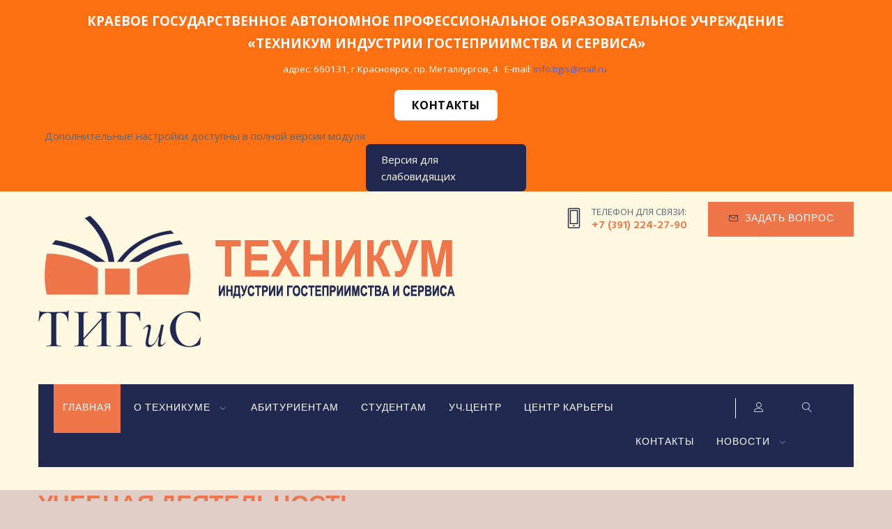

--- FILE ---
content_type: text/html; charset=utf-8
request_url: http://spl18.ru/index.php/269-uchebnaya-deyatelnost
body_size: 9206
content:

<!DOCTYPE html>
<html lang="ru-ru" dir="ltr"
class='com_content view-article itemid-101 home j31 mm-hover'>

<head>
  <meta id="viewport" name="viewport" content="width=device-width, initial-scale=1"><meta name="HandheldFriendly" content="true"/>
<meta name="apple-mobile-web-app-capable" content="YES"/>  <base href="http://spl18.ru/index.php/269-uchebnaya-deyatelnost" />
	<meta http-equiv="content-type" content="text/html; charset=utf-8" />
	<meta name="author" content="Super User" />
	<meta name="description" content="ТИГиС" />
	<title>Учебная деятельность</title>
	<link href="/templates/theme3556/favicon.ico" rel="shortcut icon" type="image/vnd.microsoft.icon" />
	<link href="http://spl18.ru/index.php/component/search/?Itemid=101&amp;catid=2&amp;id=269&amp;format=opensearch" rel="search" title="Искать tigis.info" type="application/opensearchdescription+xml" />
	<link href="/templates/theme3556/local/css/themes/new/bootstrap.css" rel="stylesheet" type="text/css" />
	<link href="/media/jui/css/chosen.css?9ba3113ad52d2ad89e50666956e28d55" rel="stylesheet" type="text/css" />
	<link href="/templates/theme3556/local/css/themes/new/template.css" rel="stylesheet" type="text/css" />
	<link href="/templates/system/css/system.css" rel="stylesheet" type="text/css" />
	<link href="/templates/theme3556/local/css/themes/new/megamenu.css" rel="stylesheet" type="text/css" />
	<link href="/plugins/system/t3/base-bs3/fonts/font-awesome/css/font-awesome.min.css" rel="stylesheet" type="text/css" />
	<link href="/templates/theme3556/fonts/font-awesome/css/font-awesome.css" rel="stylesheet" type="text/css" />
	<link href="/templates/theme3556/fonts/material-design/css/material-design.css" rel="stylesheet" type="text/css" />
	<link href="/templates/theme3556/fonts/material-icons/css/material-icons.css" rel="stylesheet" type="text/css" />
	<link href="/templates/theme3556/fonts/thin/css/thin.css" rel="stylesheet" type="text/css" />
	<link href="/templates/theme3556/fonts/glyphicons/css/glyphicons.css" rel="stylesheet" type="text/css" />
	<link href="/templates/theme3556/fonts/linearicons/css/linearicons.css" rel="stylesheet" type="text/css" />
	<link href="http://spl18.ru/modules/mod_st_vision_demo/tmpl/css/accessibility.css" rel="stylesheet" type="text/css" />
	<style type="text/css">
div.mod_search195 input[type="search"]{ width:auto; }
	</style>
	<script src="/media/jui/js/jquery.min.js?9ba3113ad52d2ad89e50666956e28d55" type="text/javascript"></script>
	<script src="/media/jui/js/jquery-noconflict.js?9ba3113ad52d2ad89e50666956e28d55" type="text/javascript"></script>
	<script src="/media/jui/js/jquery-migrate.min.js?9ba3113ad52d2ad89e50666956e28d55" type="text/javascript"></script>
	<script src="/plugins/system/t3/base-bs3/bootstrap/js/bootstrap.js?9ba3113ad52d2ad89e50666956e28d55" type="text/javascript"></script>
	<script src="/media/jui/js/chosen.jquery.min.js?9ba3113ad52d2ad89e50666956e28d55" type="text/javascript"></script>
	<script src="/templates/theme3556/js/script.js" type="text/javascript"></script>
	<script src="/plugins/system/t3/base-bs3/js/jquery.tap.min.js" type="text/javascript"></script>
	<script src="/plugins/system/t3/base-bs3/js/script.js" type="text/javascript"></script>
	<script src="/plugins/system/t3/base-bs3/js/menu.js" type="text/javascript"></script>
	<script src="/plugins/system/t3/base-bs3/js/nav-collapse.js" type="text/javascript"></script>
	<!--[if lt IE 9]><script src="/media/system/js/html5fallback.js?9ba3113ad52d2ad89e50666956e28d55" type="text/javascript"></script><![endif]-->
	<script src="http://spl18.ru/modules/mod_st_vision_demo/tmpl/js/cookie.min.js" type="text/javascript"></script>
	<script src="http://spl18.ru/modules/mod_st_vision_demo/tmpl/js/accessibility.js" type="text/javascript"></script>
	<script type="text/javascript">
(function(d){
					  var js, id = 'powr-js', ref = d.getElementsByTagName('script')[0];
					  if (d.getElementById(id)) {return;}
					  js = d.createElement('script'); js.id = id; js.async = true;
					  js.src = 'http://spl18.ru/plugins/content/powrshortcodes/powr_joomla.js';
					  js.setAttribute('powr-token','BlxbDjcuQ21565369123');
					  js.setAttribute('external-type','joomla');
					  ref.parentNode.insertBefore(js, ref);
					}(document));jQuery(function($){ initTooltips(); $("body").on("subform-row-add", initTooltips); function initTooltips (event, container) { container = container || document;$(container).find(".hasTooltip").tooltip({"html": true,"container": "body"});} });
	jQuery(function ($) {
		initChosen();
		$("body").on("subform-row-add", initChosen);

		function initChosen(event, container)
		{
			container = container || document;
			$(container).find("select").chosen({"disable_search_threshold":10,"search_contains":true,"allow_single_deselect":true,"placeholder_text_multiple":"\u0412\u0432\u0435\u0434\u0438\u0442\u0435 \u0438\u043b\u0438 \u0432\u044b\u0431\u0435\u0440\u0438\u0442\u0435 \u043d\u0435\u0441\u043a\u043e\u043b\u044c\u043a\u043e \u044d\u043b\u0435\u043c\u0435\u043d\u0442\u043e\u0432","placeholder_text_single":"\u0412\u044b\u0431\u0435\u0440\u0438\u0442\u0435 \u0437\u043d\u0430\u0447\u0435\u043d\u0438\u0435","no_results_text":"\u041d\u0438\u0447\u0435\u0433\u043e \u043d\u0435 \u043d\u0430\u0439\u0434\u0435\u043d\u043e."});
		}
	});
	var path = "templates/theme3556/js/";

;(function($){
	$(window).load(function() {
		$(document).on("click touchmove",function(e) {
			
	          var container = $("#t3-mainnav .t3-navbar-collapse");
	          if (!container.is(e.target)
	              && container.has(e.target).length === 0 && container.hasClass("in"))
	          {
	              $("#t3-mainnav .t3-navbar-collapse").toggleClass("in")
	          }
	      })
		// check we miss any nav
		if($(window).width() < 768){
			$('.t3-navbar-collapse ul.nav').has('.dropdown-menu').t3menu({
				duration : 100,
				timeout : 50,
				hidedelay : 100,
				hover : false,
				sb_width : 20
			});
		}
	});
})(jQuery);

      ;(function($){
        $(document).ready(function(){
          var o=$('a[href="#modal"]');
          if(o.length>0){
            o.attr("data-toggle","modal").attr("data-target", "#modal");
          }
          o.click(function(event){
            event.preventDefault();
            $("#modal").addClass('in');

            setTimeout(function(){
              $("#modal #searchword").focus();
            }, 500);
          });

          $(".modalClose").on("click", function(){
            $(this).parent("#modal").removeClass("in");
          });
        });
      })(jQuery);
      
	</script>

  



<!-- Le HTML5 shim and media query for IE8 support -->
<!--[if lt IE 9]>
<script src="//cdnjs.cloudflare.com/ajax/libs/html5shiv/3.7.3/html5shiv.min.js"></script>
<script type="text/javascript" src="/plugins/system/t3/base-bs3/js/respond.min.js"></script>
<![endif]-->

<!-- You can add Google Analytics here or use T3 Injection feature -->

    <link href="//fonts.googleapis.com/css?family=Hind:300,400,500,600,700|Open+Sans:300,300i,400,400i,600,600i,700,700i,800,800i" rel="stylesheet">
</head>

<body class="body__home option-com_content view-article task- itemid-101">
      <div class="page-loader">
      <div>
        <div class="page-loader-body">
          <div class="loader"><span class="block-1"></span><span class="block-2"></span><span class="block-3"></span><span class="block-4"></span><span class="block-5"></span><span class="block-6"></span><span class="block-7"></span><span class="block-8"></span><span class="block-9"></span><span class="block-10"></span><span class="block-11"></span><span class="block-12"></span><span class="block-13"></span><span class="block-14"></span><span class="block-15"></span><span class="block-16"></span></div>
        </div>
      </div>
    </div>
    <div id="color_preloader">
    <div class="loader_wrapper">
      <div class='uil-spin-css'><div><div></div></div><div><div></div></div><div><div></div></div><div><div></div></div><div><div></div></div><div><div></div></div><div><div></div></div><div><div></div></div></div>
      <p>Loading color scheme</p>
    </div>
  </div>
    <div class="flex-wrapper"> 
    <div class="t3-wrapper"> <!-- Need this wrapper for off-canvas menu. Remove if you don't use of-canvas -->

      <div id="header">
        
            <div id="t3-top-banner" class="t3-top-banner t3-sl t3-sl-top-banner">
            <div class="container ">
                <div class="row">
                    <div class="moduletable  "><div class="module_container">

<div class="mod_custom mod_custom__"  >
	<p><span style="font-size: 14pt;"><strong>КРАЕВОЕ ГОСУДАРСТВЕННОЕ АВТОНОМНОЕ ПРОФЕССИОНАЛЬНОЕ ОБРАЗОВАТЕЛЬНОЕ УЧРЕЖДЕНИЕ      </strong></span><br /><span style="font-size: 14pt;"><strong>«ТЕХНИКУМ ИНДУСТРИИ ГОСТЕПРИИМСТВА И СЕРВИСА»</strong></span></p>
<p><span style="font-size: 10pt;">адрес: 660131, г.Красноярск, пр. Металлургов, 4   E-mail: <span style="color: #3366ff;"><a style="color: #3366ff;" href="mailto:info.tigis@mail.ru">info.tigis@mail.ru</a> </span></span></p>
<p><a class="ban_btn" href="/index.php/kontakty">Контакты</a></p></div>
</div></div><div class="moduletable  "><div class="module_container">
<div id="accessibility-panel">
	<div class="accessibility-container	">
		<div class="accessibility-top">
			<a id="accessibility-btnoff" href="#" title="Обычная версия" onclick="return false"><span class="accessibility-span">Обычная версия</span></a>
			<a id="accessibility-wbg" href="#" title="Белый фон" onclick="return false"><span class="accessibility-span">Белый фон</span></a>
			<a id="accessibility-bbg" href="#" title="Черный фон" onclick="return false"><span class="accessibility-span">Черный фон</span></a>
			<a id="accessibility-sf" href="#" title="Нормальный шрифт" onclick="return false"><span class="accessibility-span">Нормальный шрифт</span></a>
			<a id="accessibility-mf" href="#" title="Средний шрифт" onclick="return false"><span class="accessibility-span">Средний шрифт</span></a>
			<a id="accessibility-bf" href="#" title="Большой шрифт" onclick="return false"><span class="accessibility-span">Большой шрифт</span></a>
			<a id="line-s" href="#" title="Одинарный интервал" onclick="return false"><span class="accessibility-span">Одинарный интервал</span></a>
			<a id="line-m" href="#" title="Полуторный интервал" onclick="return false"><span class="accessibility-span">Полуторный интервал</span></a>
			<a id="line-b" href="#" title="Двойной интервал" onclick="return false"><span class="accessibility-span">Двойной интервал</span></a>
			<a id="accessibility-setting" href="#" title="Дополнительные настройки" onclick="return false"><span class="accessibility-span">Дополнительные настройки</span></a>
		</div>
		
		<div id="settingPanel">
			
			<div class="divider"></div>
			<div>Дополнительные настройки доступны в полной версии модуля</div>
			<div class="divider"></div>
			
		</div>

		
	</div>

</div>


<a id="accessibility-btn" class="button-special" href="#" itemprop="copy">
Версия для слабовидящих		
</a>
 
<style>
		.button-special {
		background-color: #212950;
		padding: 8px 20px;
				border: 2px solid #212950;
		display: block;
		text-decoration: none;
		margin: 0 auto;
		width: 20%;
		color: #ffffff!important;
		border-radius: 6px;
		transition: 0.4s
	}

	.button-special:hover,
	.button-special:focus,
	.button-special:active {
		background-color: #0f1c5f;
				color: #ffffff;
		text-decoration: none
	}

	.button-special {
		position: inherit;
										z-index: 9999;
	}
		
   	.accessibility-span{display: none!important}
</style>
<script>
	jQuery(function() {
		jQuery('#accessibility-setting').on('click', function() {
			jQuery('#settingPanel').slideToggle();

		});

	});

</script>
</div></div>
                </div>  
            </div>
        </div>
    
<!-- top -->
<div id="t3-top" class="t3-top t3-sl t3-sl-top">
    <div class="container ">
        <!-- <div class="row"> -->

            
            <!-- LOGO -->
            <!-- <div class="col-sm-6"> -->
                <div class="logo">
                    <div class="logo-image">
                        <a href="http://spl18.ru/" title="Техникум индустрии гостеприимства и сервиса">
                                                            <img class="logo-img" src="/images/logotigis.png" alt="Техникум индустрии гостеприимства и сервиса" />
                                                                                    <span class="site-name"><span class="item_title_part0 item_title_part_odd item_title_part_first_half item_title_part_first">Техникум</span> <span class="item_title_part1 item_title_part_even item_title_part_first_half">индустрии</span> <span class="item_title_part2 item_title_part_odd item_title_part_first_half">гостеприимства</span> <span class="item_title_part3 item_title_part_even item_title_part_second_half">и</span> <span class="item_title_part4 item_title_part_odd item_title_part_second_half">сервиса</span> </span>
                        </a>
                        <small class="site-slogan"></small>
                    </div>
                </div>
            <!-- </div> -->
            <!-- //LOGO -->

                            <div class="moduletable pull-right "><div class="module_container"><div class="mod-menu">
	<ul class="menu link">
	<li class="item-693">
<a class="linearicons-envelope" href="/index.php/request-a-quote" >Задать вопрос</a>
</li>
	</ul>
</div></div></div><div class="moduletable pull-right "><div class="module_container"><div class="mod-menu">
	<ul class="menu linearicons-smartphone ">
	<li >
<span class="separator">Телефон для связи:</span></li>
<li class="bold" >
<a href="tel:+7 (391) 224-27-90" >+7 (391) 224-27-90</a>
</li>
	</ul>
</div></div></div>
                        
        <!-- </div>	 -->
    </div>
</div>
<!-- //top -->
        
<div class="mainnav-position t3-sl-nav ">
	<div class="mainnav-wrapper stuck-container">
		<div class="container ">
			<div class="row">

				
				<div class="col-sm-12">
					<nav id="t3-mainnav" class="navbar navbar-mainmenu t3-mainnav">
						<div class="t3-mainnav-wrapper">
							<!-- Brand and toggle get grouped for better mobile display -->
							<div class="navbar-header">
																										<button type="button" class="navbar-toggle" data-toggle="collapse" data-target=".t3-navbar-collapse">
										<i class="fa fa-bars"></i>ГЛАВНАЯ									</button>
								
								
							</div>

														<div class="t3-navbar t3-navbar-collapse navbar-collapse collapse">
								<div  class="t3-megamenu animate fading"  data-duration="400" data-responsive="true">
<ul itemscope itemtype="http://www.schema.org/SiteNavigationElement" class="nav navbar-nav level0">
<li itemprop='name' class="menu-search mega-align-right" data-id="612" data-level="1" data-class="menu-search" data-alignsub="right" data-xicon="icon linearicons-magnifier">
<a itemprop='url' class="menu-search"  href="#modal"   data-target="#"><span class="icon linearicons-magnifier"></span>Search</a>

</li>
<li itemprop='name' class="dropdown mega menu-login mega-align-right" data-id="622" data-level="1" data-class="menu-login" data-alignsub="right" data-xicon="icon linearicons-user">
<span class="menu-login-form dropdown-toggle separator"   data-target="#" data-toggle="dropdown"><span class="icon linearicons-user"></span> Login<em class="caret"></em></span>

<div class="nav-child dropdown-menu mega-dropdown-menu"  style="width: 330px"  data-width="330"><div class="mega-dropdown-inner">
<div class="row">
<div class="col-xs-12 mega-col-nav" data-width="12"><div class="mega-inner">
<ul itemscope itemtype="http://www.schema.org/SiteNavigationElement" class="mega-nav level1">
<li itemprop='name' class="mega mega-group notitle" data-id="623" data-level="2" data-group="1" data-class="notitle">
<a itemprop='url' class=" dropdown-header mega-group-title"  href="#"   data-target="#">Login or register</a>

<div class="nav-child mega-group-ct"  ><div class="mega-dropdown-inner">
<div class="row">
<div class="col-xs-12 mega-col-module" data-width="12" data-position="252"><div class="mega-inner">
</div></div>
</div>
</div></div>
</li>
</ul>
</div></div>
</div>
</div></div>
</li>
<li itemprop='name' class="current active mega-align-left" data-id="101" data-level="1" data-alignsub="left">
<a itemprop='url' class="fullwidth"  href="/index.php"   data-target="#">ГЛАВНАЯ </a>

</li>
<li itemprop='name' class="dropdown mega" data-id="743" data-level="1">
<a itemprop='url' class=" dropdown-toggle"  href="/index.php/o-tekhnikume"   data-target="#" data-toggle="dropdown">О ТЕХНИКУМЕ <em class="caret"></em></a>

<div class="nav-child dropdown-menu mega-dropdown-menu"  ><div class="mega-dropdown-inner">
<div class="row">
<div class="col-xs-12 mega-col-nav" data-width="12"><div class="mega-inner">
<ul itemscope itemtype="http://www.schema.org/SiteNavigationElement" class="mega-nav level1">
<li itemprop='name'  data-id="744" data-level="2">
<a itemprop='url' class=""  href="/index.php/o-tekhnikume/osnovnye-svedeniya"   data-target="#">- Основные сведения </a>

</li>
<li itemprop='name'  data-id="745" data-level="2">
<a itemprop='url' class=""  href="/index.php/o-tekhnikume/struktura-i-organy-upravleniya"   data-target="#">- Структура и органы управления </a>

</li>
<li itemprop='name'  data-id="746" data-level="2">
<a itemprop='url' class=""  href="/index.php/o-tekhnikume/dokumenty"   data-target="#">- Документы </a>

</li>
<li itemprop='name'  data-id="747" data-level="2">
<a itemprop='url' class=""  href="/index.php/o-tekhnikume/obrazovanie"   data-target="#">- Образование </a>

</li>
<li itemprop='name'  data-id="749" data-level="2">
<a itemprop='url' class=""  href="/index.php/o-tekhnikume/rukovodstvo-pedagogicheskij-sostav"   data-target="#">- Руководство </a>

</li>
<li itemprop='name'  data-id="800" data-level="2">
<a itemprop='url' class=""  href="/index.php/o-tekhnikume/pedagogicheskij-sostav"   data-target="#">- Педагогический состав </a>

</li>
<li itemprop='name'  data-id="750" data-level="2">
<a itemprop='url' class=""  href="/index.php/o-tekhnikume/mto-i-osnashchenie-obrazovatelnogo-protsessa"   data-target="#">- МТО и оснащение образовательного процесса. Доступная среда </a>

</li>
<li itemprop='name'  data-id="752" data-level="2">
<a itemprop='url' class=""  href="/index.php/o-tekhnikume/platnye-obrazovatelnye-uslugi"   data-target="#">- Платные образовательные услуги </a>

</li>
<li itemprop='name'  data-id="753" data-level="2">
<a itemprop='url' class=""  href="/index.php/o-tekhnikume/finansovo-khozyajstvennaya-deyatelnost"   data-target="#">- Финансово-хозяйственная деятельность </a>

</li>
<li itemprop='name'  data-id="754" data-level="2">
<a itemprop='url' class=""  href="/index.php/o-tekhnikume/vakantnye-mesta-dlya-priema-perevoda"   data-target="#">- Вакантные места для приема (перевода) обучающихся </a>

</li>
<li itemprop='name'  data-id="751" data-level="2">
<a itemprop='url' class=""  href="/index.php/o-tekhnikume/stipendii-i-inye-vidy-materialnoj-podderzhki"   data-target="#">- Стипендии и меры поддержки обучающихся </a>

</li>
<li itemprop='name'  data-id="797" data-level="2">
<a itemprop='url' class=""  href="/index.php/o-tekhnikume/mezhdunarodnoe-sotrudnichestvo"   data-target="#">- Международное сотрудничество </a>

</li>
<li itemprop='name'  data-id="801" data-level="2">
<a itemprop='url' class=""  href="/index.php/o-tekhnikume/organizatsiya-pitaniya-v-obrazovatel-noj-organizatsii"   data-target="#">- Организация питания в образовательной организации </a>

</li>
</ul>
</div></div>
</div>
</div></div>
</li>
<li itemprop='name'  data-id="755" data-level="1">
<a itemprop='url' class=""  href="/index.php/abiturientam"   data-target="#">Абитуриентам </a>

</li>
<li itemprop='name'  data-id="756" data-level="1">
<a itemprop='url' class=""  href="/index.php/studentam"   data-target="#">Студентам </a>

</li>
<li itemprop='name'  data-id="758" data-level="1">
<a itemprop='url' class=""  href="/index.php/ucheb-centr"   data-target="#">Уч.центр </a>

</li>
<li itemprop='name'  data-id="802" data-level="1">
<a itemprop='url' class=""  href="/index.php/tsentr-kar-ery"   data-target="#">Центр карьеры </a>

</li>
<li itemprop='name'  data-id="759" data-level="1">
<a itemprop='url' class=""  href="/index.php/kontakty"   data-target="#">Контакты </a>

</li>
<li itemprop='name' class="dropdown mega" data-id="794" data-level="1">
<a itemprop='url' class=" dropdown-toggle"  href="/index.php/novosti2020"   data-target="#" data-toggle="dropdown">Новости <em class="caret"></em></a>

<div class="nav-child dropdown-menu mega-dropdown-menu"  ><div class="mega-dropdown-inner">
<div class="row">
<div class="col-xs-12 mega-col-nav" data-width="12"><div class="mega-inner">
<ul itemscope itemtype="http://www.schema.org/SiteNavigationElement" class="mega-nav level1">
<li itemprop='name'  data-id="792" data-level="2">
<a itemprop='url' class=""  href="/index.php/novosti2020/galereya-pamyati"   data-target="#">«Галерея памяти» </a>

</li>
<li itemprop='name'  data-id="799" data-level="2">
<a itemprop='url' class=""  href="/index.php/novosti2020/novosti-ssk-energiya"   data-target="#">Новости ССК Энергия </a>

</li>
</ul>
</div></div>
</div>
</div></div>
</li>
</ul>
</div>

							</div>
													</div>
					</nav>
				</div>

				
			</div>	
		</div>
	</div>
</div>

<!-- HEADER -->
	
<!-- //HEADER -->
        
<!-- BREADCRUMBS -->
<!-- //BREADCRUMBS -->
      </div>

      

<div id="t3-mainbody" class="t3-mainbody">

	
	<div class="container">
		<div class="row">
			<!-- MAIN CONTENT -->
			<div id="t3-content" class="t3-content col-sm-12">

								
				
				<article class="page-item 123 page-item__home">
		<header class="item_header">
		<h2 class="item_title"><span class="item_title_part_0 item_title_part_odd item_title_part_first_half item_title_part_first">Учебная</span> <span class="item_title_part_1 item_title_part_even item_title_part_second_half item_title_part_last">деятельность</span></h2>	</header>
		<div class="item_fulltext"><div> </div>
<div> </div>
<div><span style="font-size: 14pt;"><a href="https://vk.com/club193639090" target="_blank" rel="noopener noreferrer">Сервисная и методическая поддержка</a></span><br /><br /></div>
<div><hr /><hr /><hr /></div> </div>
		
	
	<!-- Social Sharing -->
	 
	<!-- Pagination -->
	</article>

								
			</div>
			<!-- //MAIN CONTENT -->
		</div>
	</div>

</div>

	


      


      <div id="fixed-sidebar-left">
        <div class="moduletable  "><div class="module_container">
</div></div>
      </div>

      <div id="fixed-sidebar-right">
        
      </div>

    </div>
    
<!-- FOOTER -->
<footer id="t3-footer" class="wrap t3-footer">

			<div class="footer-1 wrap t3-sl t3-sl-footer-1 ">
			<div class="container ">
				<div class="row">
					<div class="moduletable   col-sm-3"><div class="module_container"><div class='page_header'><h4 class="moduleTitle "><span class="item_title_part_0 item_title_part_odd item_title_part_first_half item_title_part_first">80</span> <span class="item_title_part_1 item_title_part_even item_title_part_first_half">лет</span> <span class="item_title_part_2 item_title_part_odd item_title_part_second_half">профтех</span> <span class="item_title_part_3 item_title_part_even item_title_part_second_half item_title_part_last">образование</span></h4></div><div class="mod-article-single mod-article-single__" id="module_279">
	<div class="item__module" id="item_282">
		
		
		
		

		<!-- Intro Text -->
		<div class="item_introtext">
			<p><span style="font-size: 14pt;"><a href="/index.php/282-80-let-sisteme-professional-no-tekhnicheskogo-obrazovaniya" target="_blank" rel="noopener noreferrer"><img style="display: block; margin-left: auto; margin-right: auto;" src="/images/stories/new/2020/09/80let.jpeg" alt="" width="216" height="315" /></a></span></p>
<p> </p>
		</div>	
				</div>
  </div></div></div><div class="moduletable   col-sm-3"><div class="module_container"><div class='page_header'><h4 class="moduleTitle "><span class="item_title_part_0 item_title_part_odd item_title_part_first_half item_title_part_first">Последняя</span> <span class="item_title_part_1 item_title_part_even item_title_part_second_half item_title_part_last">новость</span></h4></div>
<div class="mod-newsflash-adv blog mod-newsflash-adv__ cols-1" id="module_280">
    <div class="row">
    <article class="col-sm-12 item item_num0 item__module   lastItem" id="item_556">
    

<!-- Item title -->
	<h5 class="item_title item_title__"><a href="/index.php/novosti2020/556-startoval-regional-nyj-chempionat-abilimpiks-2025-krasnoyarskij-kraj"><span class="item_title_part_0 item_title_part_odd item_title_part_first_half item_title_part_first">Стартовал</span> <span class="item_title_part_1 item_title_part_even item_title_part_first_half">региональный</span> <span class="item_title_part_2 item_title_part_odd item_title_part_first_half">чемпионат</span> <span class="item_title_part_3 item_title_part_even item_title_part_first_half">«Абилимпикс»</span> <span class="item_title_part_4 item_title_part_odd item_title_part_second_half">2025</span> <span class="item_title_part_5 item_title_part_even item_title_part_second_half">(Красноярский</span> <span class="item_title_part_6 item_title_part_odd item_title_part_second_half item_title_part_last">край)</span></a></h5>

<div class="item_content">

		<!-- info TOP -->
	<div class="item_info">
		<dl class="item_info_dl">
			<dt class="article-info-term"></dt>

							<dd>
					<time datetime="2025-04-07 22:42" class="item_published">
						07 апреля 2025					</time>
				</dd>
			
		</dl>
	</div>
	
	

	
	
	<!-- Read More link -->
	
</div>

<div class="clearfix"></div>  </article>
    </div> 
  <div class="clearfix"></div>

  </div></div></div><div class="moduletable   col-sm-3"><div class="module_container"><div class='page_header'><h4 class="moduleTitle "><span class="item_title_part_0 item_title_part_odd item_title_part_first_half item_title_part_first item_title_part_last">ИНФОРМАЦИЯ</span></h4></div><div class="mod-menu">
	<ul class="menu list">
	<li class="item-695">
<a href="/index.php/our-services" >Социальные сети</a>
</li>
<li class="item-698">
<a href="/index.php/company-history" >История Техникума</a>
</li>
<li class="item-776">
<a href="http://tigis.info/index.php/kontakty/novosti-tekhnikuma" >Новости Техникума</a>
</li>
<li class="item-701">
<a href="/index.php?Itemid=203" >Галерея</a>
</li>
<li class="item-775">
<a href="/images/stories/doc/2020/785_022018.pdf" target="_blank" >Требования к структуре официального сайта образовательной организации в ИТС «Интернет» и формату представления на нем информации» утверждены Приказом Рособрнадзора от 14 августа 2020 г. N 831</a>
</li>
	</ul>
</div></div></div><div class="moduletable info  col-sm-3"><div class="module_container"><div class='page_header'><h4 class="moduleTitle "><span class="item_title_part_0 item_title_part_odd item_title_part_first_half item_title_part_first">НАШИ</span> <span class="item_title_part_1 item_title_part_even item_title_part_second_half item_title_part_last">КОНТАКТЫ</span></h4></div><div class="mod-newsflash-adv mod-newsflash-adv__info cols-1" id="module_282">
    <div class="pretext">
    Вы всегда можете связаться с нами по электронной почте или телефону.  </div>
    <div class="row">
    <article class="col-sm-12 item item_num0 item__module  " id="item_177">
    
<div class="item_content">

		<i class="linearicons-envelope pull-left"></i>
	
	<!-- Item title -->
		<h6 class="item_title item_title__info"><span class="item_title_part_0 item_title_part_odd item_title_part_first_half item_title_part_first item_title_part_last">E-mail:</span></h6>
		<!-- Introtext -->
	<div class="item_introtext">
		<p><a href="mailto:info.tigis@mail.ru">info.tigis@mail.ru</a></p>	</div>
	
	
	<!-- Read More link -->
	</div>
<div class="clearfix"></div>  </article>
  </div><div class="row">  <article class="col-sm-12 item item_num1 item__module  " id="item_176">
    
<div class="item_content">

		<i class="linearicons-clock3 pull-left"></i>
	
	<!-- Item title -->
		<h6 class="item_title item_title__info"><span class="item_title_part_0 item_title_part_odd item_title_part_first_half item_title_part_first">Рабочее</span> <span class="item_title_part_1 item_title_part_even item_title_part_second_half item_title_part_last">время:</span></h6>
		<!-- Introtext -->
	<div class="item_introtext">
		<p>Пон.–Пят: 08:00–17:00</p>	</div>
	
	
	<!-- Read More link -->
	</div>
<div class="clearfix"></div>  </article>
  </div><div class="row">  <article class="col-sm-12 item item_num2 item__module  " id="item_175">
    
<div class="item_content">

		<i class="linearicons-smartphone pull-left"></i>
	
	<!-- Item title -->
		<h6 class="item_title item_title__info"><span class="item_title_part_0 item_title_part_odd item_title_part_first_half item_title_part_first">Телефон</span> <span class="item_title_part_1 item_title_part_even item_title_part_first_half">для</span> <span class="item_title_part_2 item_title_part_odd item_title_part_second_half item_title_part_last">связи:</span></h6>
		<!-- Introtext -->
	<div class="item_introtext">
		<p>+7 (391) 224-27-90;</p>
<p>+7 (391) 224-44-37</p>	</div>
	
	
	<!-- Read More link -->
	</div>
<div class="clearfix"></div>  </article>
  </div><div class="row">  <article class="col-sm-12 item item_num3 item__module  " id="item_174">
    
<div class="item_content">

		<i class="linearicons-map-marker pull-left"></i>
	
	<!-- Item title -->
		<h6 class="item_title item_title__info"><span class="item_title_part_0 item_title_part_odd item_title_part_first_half item_title_part_first">Наш</span> <span class="item_title_part_1 item_title_part_even item_title_part_second_half item_title_part_last">адрес:</span></h6>
		<!-- Introtext -->
	<div class="item_introtext">
		<p>660131, г.Красноярск, пр. Металлургов, 4</p>	</div>
	
	
	<!-- Read More link -->
	</div>
<div class="clearfix"></div>  </article>
  </div><div class="row">  <article class="col-sm-12 item item_num4 item__module  lastItem" id="item_251">
    
<div class="item_content">

		<i class="linearicons-map-marker pull-left"></i>
	
	<!-- Item title -->
		<h6 class="item_title item_title__info"><span class="item_title_part_0 item_title_part_odd item_title_part_first_half item_title_part_first">Старая</span> <span class="item_title_part_1 item_title_part_even item_title_part_first_half">версия</span> <span class="item_title_part_2 item_title_part_odd item_title_part_second_half item_title_part_last">сайта!</span></h6>
		<!-- Introtext -->
	<div class="item_introtext">
		<p><a href="http://old.tigis.info/">http://old.tigis.info/</a></p>	</div>
	
	
	<!-- Read More link -->
	</div>
<div class="clearfix"></div>  </article>
    </div> 
  <div class="clearfix"></div>

  </div></div></div><div class="moduletable  "><div class="module_container">

<div class="mod_custom mod_custom__"  >
	<p><a title="Министерство образования и науки Российской Федерации" href="https://minobrnauki.gov.ru/" target="_blank" rel="noopener noreferrer"><img src="/images/58084383.jpg" width="100" /></a>  <a title="Российское образование. Федеральный портал" href="http://www.edu.ru/" target="_blank" rel="noopener noreferrer"><img src="/images/02.jpg" width="120" /></a>  <a title="Министерство просвещения Российской Федерации" href="https://edu.gov.ru/" target="_blank" rel="noopener noreferrer"><img src="/images/logopr.png" width="100" /></a>  <a title="Федеральный центр информационно-образовательных ресурсов" href="http://www.edu.ru/" target="_blank" rel="noopener noreferrer"><img src="/images/03.jpg" width="130" /></a> <a title="Министерство образования Красноярского края" href="https://krao.ru/" target="_blank" rel="noopener noreferrer"><img src="/images/04.jpg" width="120" /></a><a title="Единое окно к образовательным ресурсам" href="http://window.edu.ru" target="_blank" rel="noopener noreferrer"><img src="/images/05.jpg" width="120" /></a> <a title="Единая Коллекция цифровых образовательных ресурсов" href="http://school-collection.edu.ru/" target="_blank" rel="noopener noreferrer"><img src="/images/06.jpg" width="120" /></a><a title="Национальный фонд подготовки кадров" href="https://www.ntf.ru/" target="_blank" rel="noopener noreferrer"><img src="/images/08.jpg" width="110" /></a><a href="https://www.gosuslugi.ru/" target="_blank" rel="noopener noreferrer"><img src="/images/E64rU2A3_400x400.png" width="110" /> </a><a title="Независимая оценка качества образования" href="/index.php/292-nezavisimaya-otsenka-kachestva-obrazovaniya" target="_blank" rel="noopener noreferrer"><img src="/images/504596e2.jpg" alt="" width="129" height="83" /></a></p>
<p> </p>
<p> </p></div>
</div></div>
				</div>	
			</div>
		</div>
	
	
	
	

		
		<div class="wrap t3-sl t3-sl-footer ">
		<div class="container">
			<div class="row">
	
	
	<div class="copyright col-sm-8">
		<span class="copy">&copy;</span>
		<span class="year">2026</span>
		<!-- <span class="siteName">tigis.info</span> -->
		<span class="rights">Jetimpex, Inc and Web Templates Ltd. All Rights Reserved.</span>
			        <a class="privacy_link" rel="license" href="/index.php/269-uchebnaya-deyatelnost">
	            	        </a>
			        
	</div>

			
	
		
			</div>
		</div>
	</div>
		

    	

</footer>
<!-- //FOOTER -->

					<div class="footer-banner wrap t3-sl t3-sl-footer-banner ">
			<div class="container ">
				<div class="row">
					<div class="moduletable  "><div class="module_container">

<div class="mod_custom mod_custom__"  >
	<div class="item_img"> </div>
<div class="oh">
<h3><span class="item_title_part_0 item_title_part_odd item_title_part_first_half item_title_part_first item_title_part_last"> </span></h3>
ТИГиС</div>
<div class="oh"> </div>
<div class="oh"><span style="font-size: 12pt;"><a class="ban_btn" href="http://old.tigis.info/" target="_blank" rel="noopener noreferrer">Старая версия сайта!</a></span></div></div>
</div></div>
				</div>	
			</div>
		</div>
	
  </div>

    <div id="back-top">
    <a href="#"><span></span></a>
    </div>
  
      <div class="container">
        <div id="modal" class="modal fade loginPopup" tabindex="-1" role="dialog" aria-labelledby="myModalLabel">
          <button type="button" class="close modalClose" data-dismiss="modal">×</button>
          <div class="modal-dialog" role="document">
            <div class="modal-content">
              <div class="moduletable  modal_search "><div class="module_container"><div class="search modal_search mod_search195">
	<form action="/index.php" method="post" class="form-inline form-search">
		<label for="mod-search-searchword195" class="element-invisible">Искать...</label> <input name="searchword" id="mod-search-searchword" aria-label="search" maxlength="200"  class="form-control search-query" type="search" size="20" placeholder="Введите текст для поиска..." /> <button class="button btn btn-primary" onclick="this.form.searchword.focus();"> </button>		<input type="hidden" name="task" value="search" />
		<input type="hidden" name="option" value="com_search" />
		<input type="hidden" name="Itemid" value="101" />
	</form>
</div>
</div></div>
            </div>
          </div>
        </div>
      </div>
        </body>
  </html>

--- FILE ---
content_type: text/css
request_url: http://spl18.ru/templates/theme3556/local/css/themes/new/template.css
body_size: 38753
content:
@media (max-width: 767px) {
  .always-show .mega > .mega-dropdown-menu,
  .always-show .dropdown-menu {
    display: block !important;
    position: static;
  }
  .open .dropdown-menu {
    display: block;
  }
}
.t3-logo,
.t3-logo-small {
  display: block;
  text-decoration: none;
  text-align: left;
  background-repeat: no-repeat;
  background-position: center;
}
.t3-logo {
  width: 182px;
  height: 50px;
}
.t3-logo-small {
  width: 60px;
  height: 30px;
}
.t3-logo,
.t3-logo-color {
  background-image: url("//static.joomlart.com/images/jat3v3-documents/logo-complete/t3logo-big-color.png");
}
.t3-logo-small,
.t3-logo-small.t3-logo-color {
  background-image: url("//static.joomlart.com/images/jat3v3-documents/logo-complete/t3logo-small-color.png");
}
.t3-logo-dark {
  background-image: url("//static.joomlart.com/images/jat3v3-documents/logo-complete/t3logo-big-dark.png");
}
.t3-logo-small.t3-logo-dark {
  background-image: url("//static.joomlart.com/images/jat3v3-documents/logo-complete/t3logo-small-dark.png");
}
.t3-logo-light {
  background-image: url("//static.joomlart.com/images/jat3v3-documents/logo-complete/t3logo-big-light.png");
}
.t3-logo-small.t3-logo-light {
  background-image: url("//static.joomlart.com/images/jat3v3-documents/logo-complete/t3logo-small-light.png");
}
@media (max-width: 767px) {
  .logo-control .logo-img-sm {
    display: block;
  }
  .logo-control .logo-img {
    display: none;
  }
}
@media (min-width: 768px) {
  .logo-control .logo-img-sm {
    display: none;
  }
  .logo-control .logo-img {
    display: block;
  }
}
#community-wrap .collapse {
  position: relative;
  height: 0;
  overflow: hidden;
  display: block;
}
.body-data-holder:before {
  display: none;
  content: "grid-float-breakpoint:768px screen-xs:480px screen-sm:768px screen-md:992px screen-lg:1200px";
}

body {
  color: #5f656d;
  font-size: 15px;
  line-height: 24px;
  font-weight: 400;
  background: #e0cdc7;
  letter-spacing: normal;
  font-style: normal;
}
.custom_hover strong {
  display: none;
}
html {
  -ms-overflow-style: scrollbar;
}
html,
body {
  height: 100%;
}
@-ms-viewport {
  width: device-width;
}
body {
  -ms-overflow-style: scrollbar;
  height: 100%;
  margin: 0;
}
body:after {
  content: "";
  height: 100%;
  left: 0;
  position: fixed;
  top: 0;
  width: 100%;
  z-index: -999;
}
body.disable-hover:after {
  z-index: 999999999999999999;
}
input,
button,
select,
textarea {
  font-family: inherit;
  font-size: inherit;
  line-height: inherit;
}
a {
  color: #212950;
  text-decoration: none;
  -webkit-transition: 0.3s;
  -o-transition: 0.3s;
  transition: 0.3s;
}
a:hover,
a:focus {
  color: #ef764b;
  outline: none !important;
  text-decoration: none;
}
a span {
  color: inherit;
  background: inherit;
}
a span:hover {
  color: inherit;
  background: inherit;
}
a:focus {
  outline: 5px auto -webkit-focus-ring-color;
  outline-offset: -2px;
  text-decoration: none;
  background: transparent;
}
img {
  vertical-align: middle;
}
th,
td {
  line-height: 24px;
  text-align: left;
  vertical-align: top;
}
th {
  font-weight: bold;
}
td,
tr td {
  border-top: 1px solid #ef764b;
}
.cat-list-row0:hover,
.cat-list-row1:hover {
  background: #f5f5f5;
}
.cat-list-row1,
tr.cat-list-row1 td {
  background: #f9f9f9;
}
table.contentpane,
table.tablelist,
table.category,
table.admintable,
table.blog {
  width: 100%;
}
table.contentpaneopen {
  border: 0;
}
.star {
  color: #ffcc00;
}
.red {
  color: #cc0000;
}
hr {
  margin-top: 24px;
  margin-bottom: 24px;
  border: 0;
  border-top: 1px solid #eeeeee;
}
.wrap {
  width: auto;
  clear: both;
}
.center,
.table td.center,
.table th.center {
  text-align: center;
}
.element-invisible {
  position: absolute;
  padding: 0;
  margin: 0;
  border: 0;
  height: 1px;
  width: 1px;
  overflow: hidden;
}
.item-pageworks .pull-left {
  margin-right: 30px;
  margin-bottom: 30px;
}
[class^="icon-"],
[class*=" icon-"] {
  font-family: FontAwesome;
  font-weight: normal;
  font-style: normal;
  text-decoration: inherit;
  -webkit-font-smoothing: antialiased;
  display: inline;
  width: auto;
  height: auto;
  line-height: normal;
  vertical-align: baseline;
  background-image: none;
  background-position: 0% 0%;
  background-repeat: repeat;
  margin-top: 0;
}
.btn-group > .btn,
.btn-group-vertical > .btn {
  z-index: 1;
}
@media (max-width: 767px) {
  .item__module {
    margin-bottom: 50px;
  }
}
@media screen and (max-height: 639px) {
  .modal-dialog {
    bottom: 0;
    top: 0;
    transform: translate(-50%, 0%);
  }
}

h1,
h2,
h3,
h4,
h5,
h6,
.h1,
.h2,
.h3,
.h4,
.h5,
.h6 {
  font-family: 'Hind', sans-serif;
  font-weight: 600;
  line-height: 1.2307;
  color: #ef764b;
  margin: 0;
  text-transform: uppercase;
}
h1 small,
h2 small,
h3 small,
h4 small,
h5 small,
h6 small,
.h1 small,
.h2 small,
.h3 small,
.h4 small,
.h5 small,
.h6 small,
h1 .small,
h2 .small,
h3 .small,
h4 .small,
h5 .small,
h6 .small,
.h1 .small,
.h2 .small,
.h3 .small,
.h4 .small,
.h5 .small,
.h6 .small {
  font-weight: normal;
  line-height: 1;
  color: #999999;
}
h1 small,
.h1 small,
h2 small,
.h2 small,
h3 small,
.h3 small,
h1 .small,
.h1 .small,
h2 .small,
.h2 .small,
h3 .small,
.h3 .small {
  font-size: 65%;
}
h4 small,
.h4 small,
h5 small,
.h5 small,
h6 small,
.h6 small,
h4 .small,
.h4 .small,
h5 .small,
.h5 .small,
h6 .small,
.h6 .small {
  font-size: 75%;
}
h1 {
  font-size: 40px;
  line-height: 1.2307;
  font-family: 'Hind', sans-serif;
  font-weight: 600;
  color: #ef764b;
  font-style: normal;
  margin-bottom: 20px;
}
@media (max-width: 991px) {
  h1 {
    font-size: 30px;
  }
}
h2,
.h2 {
  font-size: 34px;
  line-height: 46px;
  font-family: 'Hind', sans-serif;
  font-weight: 600;
  color: #ef764b;
  font-style: normal;
  margin-bottom: 20px;
}
h2.moduleTitle,
.h2.moduleTitle {
  margin-bottom: 6px;
}
@media (max-width: 991px) {
  h2,
  .h2 {
    font-size: 28px;
  }
}
h3,
.h3 {
  font-size: 28px;
  line-height: 38px;
  font-family: 'Hind', sans-serif;
  font-weight: 600;
  color: #ef764b;
  font-style: normal;
  margin-bottom: 20px;
}
@media (max-width: 991px) {
  h3,
  .h3 {
    font-size: 24px;
  }
}
h4,
.h4 {
  font-size: 22px;
  line-height: 30px;
  font-family: 'Hind', sans-serif;
  font-weight: 600;
  color: #212950;
  font-style: normal;
  margin-bottom: 21px;
}
h5,
.h5 {
  font-size: 16px;
  line-height: 25px;
  font-family: 'Hind', sans-serif;
  font-weight: 600;
  color: #ef764b;
  font-style: normal;
  margin-bottom: 20px;
}
h6,
.h6 {
  font-size: 14px;
  line-height: 20px;
  font-family: 'Hind', sans-serif;
  font-weight: 600;
  color: #ef764b;
  font-style: normal;
  margin-bottom: 20px;
}
b {
  font-weight: 600;
  color: #ef764b;
}
p {
  margin: 0 0 24px;
}
.lead {
  margin-bottom: 24px;
  font-size: 17px;
  font-weight: 200;
  line-height: 1.4;
}
@media (min-width: 768px) {
  .lead {
    font-size: 22.5px;
  }
}
small,
.small {
  font-size: 85%;
}
cite {
  font-style: normal;
}
.text-left {
  text-align: left;
}
.text-right {
  text-align: right;
}
.text-center {
  text-align: center;
}
.text-justify {
  text-align: justify;
}
.text-muted {
  color: #999999;
}
.text-primary {
  color: #212950;
}
a.text-primary:hover,
a.text-primary:focus {
  color: #12162c;
}
.text-success {
  color: #3c763d;
}
a.text-success:hover,
a.text-success:focus {
  color: #2b542c;
}
.text-info {
  color: #31708f;
}
a.text-info:hover,
a.text-info:focus {
  color: #245269;
}
.text-warning {
  color: #8a6d3b;
}
a.text-warning:hover,
a.text-warning:focus {
  color: #66512c;
}
.text-danger {
  color: #a94442;
}
a.text-danger:hover,
a.text-danger:focus {
  color: #843534;
}
.bg-primary {
  color: #fff;
  background-color: #212950;
}
a.bg-primary:hover,
a.bg-primary:focus {
  background-color: #12162c;
}
.bg-success {
  background-color: #dff0d8;
}
a.bg-success:hover,
a.bg-success:focus {
  background-color: #c1e2b3;
}
.bg-info {
  background-color: #d9edf7;
}
a.bg-info:hover,
a.bg-info:focus {
  background-color: #afd9ee;
}
.bg-warning {
  background-color: #fcf8e3;
}
a.bg-warning:hover,
a.bg-warning:focus {
  background-color: #f7ecb5;
}
.bg-danger {
  background-color: #f2dede;
}
a.bg-danger:hover,
a.bg-danger:focus {
  background-color: #e4b9b9;
}
.highlight {
  background-color: #FFC;
  font-weight: bold;
  padding: 1px 4px;
}
.page-header {
  padding-bottom: 11px;
  margin: 48px 0 24px;
  border-bottom: 1px solid #eeeeee;
}
ul,
ol {
  margin-top: 0;
  margin-bottom: 48px;
}
ul ul,
ol ul,
ul ol,
ol ol {
  margin-bottom: 0;
}
ol {
  padding: 0;
  counter-reset: item;
}
ol li {
  position: relative;
  list-style: none;
}
ol li:before {
  content: counters(item, ". ", decimal) ". ";
  counter-increment: item;
}
ol li + li {
  margin-top: 6px;
}
ul {
  padding: 0;
}
ul li {
  list-style: none;
}
ul.links {
  margin-bottom: 46px;
}
ul.links li {
  display: inline-block;
  margin: 0 5px 14px;
}
ul.links li .btn:before {
  float: left;
}
ul.links li .btn.linearicons-chevron-right:before {
  float: right;
  font-size: 10px;
  line-height: 22px;
  margin: 0 0 0 7px;
  position: relative;
}
ul.info {
  margin-bottom: 10px;
}
ul.info li {
  font-size: 13px;
  line-height: 21px;
  text-transform: uppercase;
}
ul.info li span {
  color: #212950;
}
ul.social-menu {
  text-align: right;
}
ul.social-menu li {
  font-size: 14px;
  display: inline-block;
  margin: 0px;
}
ul.social-menu li + li {
  margin-left: 27px;
}
ul.social-menu li a {
  color: white;
  line-height: 26px;
  padding: 0;
}
ul.social-menu li a:hover {
  color: #212950;
}
ul.list li {
  padding-left: 18px;
  position: relative;
}
ul.list li:before {
  font-size: 8px;
  font-family: 'Linearicons';
  content: '\ec3c';
  position: absolute;
  left: 0;
  top: 0;
  color: #212950;
}
ul.list li a {
  color: #5f656d;
}
ul.list li a:hover {
  color: #212950;
}
ul.list li + li {
  margin-top: 6px;
}
ul.bordered {
  position: relative;
}
ul.bordered:after {
  border-left: 1px solid rgba(239, 118, 75, 0.2);
  position: absolute;
  left: -27px;
  top: 0;
  bottom: 0;
  content: '';
}
ul.link {
  margin-bottom: 25px;
}
ul.link li a {
  background: #ef764b;
  color: white;
  display: block;
  letter-spacing: 1px;
  padding: 12px 28px 15px 30px;
  text-transform: uppercase;
}
ul.link li a[class*=linearicons] {
  font: 500 14px/20px 'Hind', sans-serif !important;
}
ul.link li a[class*=linearicons]:before {
  font-family: 'Linearicons' !important;
  font-size: 14px;
  color: #212950;
  margin-right: 8px;
  -webkit-transition: all 0.2s linear;
  -o-transition: all 0.2s linear;
  transition: all 0.2s linear;
}
ul.link li a:hover {
  background: #212950;
}
ul.link li a:hover[class*=linearicons]:before {
  color: white;
}
ul[class*=linearicons] {
  font: 13px/20px 'Open Sans', sans-serif;
  margin: 0px 30px 20px 28px;
  padding-left: 40px;
  padding: 4px 0 6px 40px;
  position: relative;
}
ul[class*=linearicons]:before {
  font: 29px/30px 'Linearicons';
  position: absolute;
  left: 0;
  top: 9px;
  color: #212950;
}
ul[class*=linearicons] li {
  font-family: 'Open Sans', sans-serif;
  text-transform: uppercase;
}
ul[class*=linearicons] li.bold {
  font-weight: 600;
  font-size: 16px;
  font-family: 'Hind', sans-serif;
  color: #ef764b;
}
ul[class*=linearicons] li a {
  color: #ef764b;
  font-weight: 600;
  font-size: 16px;
}
ul[class*=linearicons] li a:hover {
  color: #212950;
}
ul.icons li {
  font-size: 18px;
  line-height: 46px;
}
ul.icons li:before {
  vertical-align: middle;
  font-size: 40px;
  margin-right: 10px;
  color: #212950;
}
.list-unstyled {
  padding-left: 0;
  list-style: none;
}
.list-inline {
  padding-left: 0;
  list-style: none;
  margin-left: -5px;
}
.list-inline > li {
  display: inline-block;
  padding-left: 5px;
  padding-right: 5px;
}
dl {
  margin-top: 0;
  margin-bottom: 24px;
}
dt,
dd {
  line-height: 24px;
}
dt {
  font-weight: bold;
}
dd {
  margin-left: 0;
}
@media (min-width: 768px) {
  .dl-horizontal dt {
    float: left;
    width: 160px;
    clear: left;
    text-align: right;
    overflow: hidden;
    text-overflow: ellipsis;
    white-space: nowrap;
  }
  .dl-horizontal dd {
    margin-left: 180px;
  }
}
abbr[title],
abbr[data-original-title] {
  cursor: help;
  border-bottom: 1px dotted #999999;
}
.initialism {
  font-size: 90%;
  text-transform: uppercase;
}
blockquote {
  padding: 0;
  margin: 0;
  position: relative;
  display: inline-block;
}
blockquote p:last-child,
blockquote ul:last-child,
blockquote ol:last-child {
  margin-bottom: 0;
}
blockquote footer,
blockquote small,
blockquote .small {
  display: block;
  font-size: 80%;
  line-height: 24px;
  color: #333333;
}
blockquote footer:before,
blockquote small:before,
blockquote .small:before {
  content: '\2014 \00A0';
}
.blockquote-reverse,
blockquote.pull-right {
  padding-right: 15px;
  padding-left: 0;
  border-right: 5px solid #eeeeee;
  border-left: 0;
  text-align: right;
}
.blockquote-reverse footer:before,
blockquote.pull-right footer:before,
.blockquote-reverse small:before,
blockquote.pull-right small:before,
.blockquote-reverse .small:before,
blockquote.pull-right .small:before {
  content: '';
}
.blockquote-reverse footer:after,
blockquote.pull-right footer:after,
.blockquote-reverse small:after,
blockquote.pull-right small:after,
.blockquote-reverse .small:after,
blockquote.pull-right .small:after {
  content: '\00A0 \2014';
}
address {
  margin-bottom: 24px;
  font-style: normal;
  line-height: 24px;
}
code,
kbd,
pre,
samp {
  font-family: Monaco, Menlo, Consolas, "Courier New", monospace;
}
.btn-actions {
  text-align: center;
}
.features-list {
  margin-top: 72px;
  
}
.features-list .page-header {
  border: 0;
  text-align: center;
}
.features-list .page-header h1 {
  font-size: 47px;
}
.features-list .feature-row {
  overflow: hidden;
  text-align: center;
}
.features-list .feature-row div:first-child {
  padding-left: 0;
}
.features-list .feature-row div:last-child {
  padding-right: 0;
}
.features-list .feature-row div:first-child.feature-img img {
  float: left;
}
.features-list .feature-row div:last-child.feature-img img {
  float: right;
}
.jumbotron h2 {
  font-size: 47px;
}
.jumbotron iframe {
  margin-top: 24px;
}
mark {
  background: #212950;
  color: white;
}

form {
  margin-bottom: 48px;
}
form mark {
  background: none !important;
  font-size: 11px;
  line-height: 14px;
  bottom: 100%;
  right: 0;
  padding: 0 !important;
  position: absolute;
  z-index: 1;
}
form mark label {
  color: #ff0000;
  display: block;
  font-size: 11px;
  line-height: 14px;
  margin: 0 !important;
}
form mark label.error {
  display: inline;
}
form textarea {
  min-height: 120px;
  max-height: 120px;
}
.control,
.control-group {
  position: relative;
}
.control.reset-margin,
.control-group.reset-margin,
.control:last-child,
.control-group:last-child,
.control select,
.control-group select,
.control textarea,
.control-group textarea,
.control input[type="text"],
.control-group input[type="text"],
.control input[type="password"],
.control-group input[type="password"],
.control input[type="datetime"],
.control-group input[type="datetime"],
.control input[type="datetime-local"],
.control-group input[type="datetime-local"],
.control input[type="date"],
.control-group input[type="date"],
.control input[type="dates"] input[type="month"],
.control-group input[type="dates"] input[type="month"],
.control input[type="time"],
.control-group input[type="time"],
.control input[type="times"],
.control-group input[type="times"],
.control input[type="week"],
.control-group input[type="week"],
.control input[type="number"],
.control-group input[type="number"],
.control input[type="email"],
.control-group input[type="email"],
.control input[type="url"],
.control-group input[type="url"],
.control input[type="search"],
.control-group input[type="search"],
.control input[type="tel"],
.control-group input[type="tel"],
.control input[type="color"],
.control-group input[type="color"],
.control .uneditable-input,
.control-group .uneditable-input {
  width: 100%;
}
.control.reset-margin,
.control-group.reset-margin {
  margin-bottom: 0;
}
.controls {
  position: relative;
}
.control-group.warning .control-label,
.control-group.warning .help-block,
.control-group.warning .help-inline {
  color: #000000;
}
.control-group.warning .checkbox,
.control-group.warning .radio,
.control-group.warning input,
.control-group.warning select,
.control-group.warning textarea {
  color: #000000;
}
.control-group.warning input,
.control-group.warning select,
.control-group.warning textarea {
  border-color: #000000;
  -webkit-box-shadow: inset 0 1px 1px rgba(0, 0, 0, 0.075);
  box-shadow: inset 0 1px 1px rgba(0, 0, 0, 0.075);
}
.control-group.warning input:focus,
.control-group.warning select:focus,
.control-group.warning textarea:focus {
  border-color: #000000;
  -webkit-box-shadow: inset 0 1px 1px rgba(0, 0, 0, 0.075), 0 0 6px #333333;
  box-shadow: inset 0 1px 1px rgba(0, 0, 0, 0.075), 0 0 6px #333333;
}
.control-group.warning .input-prepend .add-on,
.control-group.warning .input-append .add-on {
  color: #000000;
  background-color: #faffbd;
  border-color: #000000;
}
.control-group.error .control-label,
.control-group.error .help-block,
.control-group.error .help-inline {
  color: #000000;
}
.control-group.error .checkbox,
.control-group.error .radio,
.control-group.error input,
.control-group.error select,
.control-group.error textarea {
  color: #000000;
}
.control-group.error input,
.control-group.error select,
.control-group.error textarea {
  border-color: #000000;
  -webkit-box-shadow: inset 0 1px 1px rgba(0, 0, 0, 0.075);
  box-shadow: inset 0 1px 1px rgba(0, 0, 0, 0.075);
}
.control-group.error input:focus,
.control-group.error select:focus,
.control-group.error textarea:focus {
  border-color: #000000;
  -webkit-box-shadow: inset 0 1px 1px rgba(0, 0, 0, 0.075), 0 0 6px #333333;
  box-shadow: inset 0 1px 1px rgba(0, 0, 0, 0.075), 0 0 6px #333333;
}
.control-group.error .input-prepend .add-on,
.control-group.error .input-append .add-on {
  color: #000000;
  background-color: #ffe6e7;
  border-color: #000000;
}
.control-group.success .control-label,
.control-group.success .help-block,
.control-group.success .help-inline {
  color: #000000;
}
.control-group.success .checkbox,
.control-group.success .radio,
.control-group.success input,
.control-group.success select,
.control-group.success textarea {
  color: #000000;
}
.control-group.success input,
.control-group.success select,
.control-group.success textarea {
  border-color: #000000;
  -webkit-box-shadow: inset 0 1px 1px rgba(0, 0, 0, 0.075);
  box-shadow: inset 0 1px 1px rgba(0, 0, 0, 0.075);
}
.control-group.success input:focus,
.control-group.success select:focus,
.control-group.success textarea:focus {
  border-color: #000000;
  -webkit-box-shadow: inset 0 1px 1px rgba(0, 0, 0, 0.075), 0 0 6px #333333;
  box-shadow: inset 0 1px 1px rgba(0, 0, 0, 0.075), 0 0 6px #333333;
}
.control-group.success .input-prepend .add-on,
.control-group.success .input-append .add-on {
  color: #000000;
  background-color: #cffeca;
  border-color: #000000;
}
.control-group.info .control-label,
.control-group.info .help-block,
.control-group.info .help-inline {
  color: #000000;
}
.control-group.info .checkbox,
.control-group.info .radio,
.control-group.info input,
.control-group.info select,
.control-group.info textarea {
  color: #000000;
}
.control-group.info input,
.control-group.info select,
.control-group.info textarea {
  border-color: #000000;
  -webkit-box-shadow: inset 0 1px 1px rgba(0, 0, 0, 0.075);
  box-shadow: inset 0 1px 1px rgba(0, 0, 0, 0.075);
}
.control-group.info input:focus,
.control-group.info select:focus,
.control-group.info textarea:focus {
  border-color: #000000;
  -webkit-box-shadow: inset 0 1px 1px rgba(0, 0, 0, 0.075), 0 0 6px #333333;
  box-shadow: inset 0 1px 1px rgba(0, 0, 0, 0.075), 0 0 6px #333333;
}
.control-group.info .input-prepend .add-on,
.control-group.info .input-append .add-on {
  color: #000000;
  background-color: #d8f3fd;
  border-color: #000000;
}
select,
textarea,
input[type="text"],
input[type="password"],
input[type="datetime"],
input[type="datetime-local"],
input[type="date"],
input[type="dates"] input[type="month"],
input[type="time"],
input[type="times"],
input[type="week"],
input[type="number"],
input[type="email"],
input[type="url"],
input[type="search"],
input[type="tel"],
input[type="color"],
.uneditable-input {
  display: block;
  max-width: 100%;
  height: 50px;
  background: #e0cdc7;
  border: 1px solid #f5f6f6;
  color: #5f656d;
  font-family: 'Open Sans', sans-serif;
  font-size: 15px;
  line-height: 24px;
  padding: 13px 20px;
  vertical-align: middle;
  outline: none;
  margin-bottom: 20px;
  -webkit-border-radius: 0;
  -moz-border-radius: 0;
  border-radius: 0;
  -webkit-box-sizing: border-box;
  -moz-box-sizing: border-box;
  box-sizing: border-box;
  -webkit-transition: border-color 1s ease , box-shadow 1s ease;
  -o-transition: border-color 1s ease , box-shadow 1s ease;
  transition: border-color 1s ease , box-shadow 1s ease;
  -webkit-box-shadow: none;
  box-shadow: none;
}
select:-webkit-autofill,
textarea:-webkit-autofill,
input[type="text"]:-webkit-autofill,
input[type="password"]:-webkit-autofill,
input[type="datetime"]:-webkit-autofill,
input[type="datetime-local"]:-webkit-autofill,
input[type="date"]:-webkit-autofill,
input[type="dates"] input[type="month"]:-webkit-autofill,
input[type="time"]:-webkit-autofill,
input[type="times"]:-webkit-autofill,
input[type="week"]:-webkit-autofill,
input[type="number"]:-webkit-autofill,
input[type="email"]:-webkit-autofill,
input[type="url"]:-webkit-autofill,
input[type="search"]:-webkit-autofill,
input[type="tel"]:-webkit-autofill,
input[type="color"]:-webkit-autofill,
.uneditable-input:-webkit-autofill {
  -webkit-box-shadow: inset 0 0 0 20px #e0cdc7 !important;
  -webkit-text-fill-color: #5f656d !important;
  color: #5f656d !important;
}
select:focus,
textarea:focus,
input[type="text"]:focus,
input[type="password"]:focus,
input[type="datetime"]:focus,
input[type="datetime-local"]:focus,
input[type="date"]:focus,
input[type="dates"] input[type="month"]:focus,
input[type="time"]:focus,
input[type="times"]:focus,
input[type="week"]:focus,
input[type="number"]:focus,
input[type="email"]:focus,
input[type="url"]:focus,
input[type="search"]:focus,
input[type="tel"]:focus,
input[type="color"]:focus,
.uneditable-input:focus {
  border-color: #303c74;
  -webkit-box-shadow: none;
  box-shadow: none;
  outline: 0 none;
}
label.inline {
  display: inline-block;
}
div.chzn-container {
  font-size: 15px;
  line-height: 24px;
  text-align: left;
  margin-bottom: 20px;
}
div.chzn-container .chzn-results {
  margin: 0;
  padding: 0;
}
div.chzn-container .chzn-results li {
  padding: 10px 20px;
  color: #5f656d;
  background: #e0cdc7;
}
div.chzn-container .chzn-results li.highlighted {
  background: #212950;
  color: #ffffff;
}
div.chzn-container-single .chzn-single {
  background: #e0cdc7;
  height: 50px;
  padding: 13px 20px;
  line-height: inherit;
  -webkit-box-sizing: border-box;
  -moz-box-sizing: border-box;
  box-sizing: border-box;
  -webkit-border-radius: 0;
  -moz-border-radius: 0;
  border-radius: 0;
  -webkit-box-shadow: none;
  box-shadow: none;
  border: 1px solid #f5f6f6;
  color: #5f656d;
}
div.chzn-container-single .chzn-single > span {
  padding-right: 50px;
}
div.chzn-container-single .chzn-single div {
  background: #e0cdc7;
  color: #5f656d;
  height: 50px;
  top: -1px;
  right: -1px;
  width: 50px;
  -webkit-transition: 0.3s all ease;
  -o-transition: 0.3s all ease;
  transition: 0.3s all ease;
}
div.chzn-container-single .chzn-single div b {
  display: none;
}
div.chzn-container-single .chzn-single div:before {
  content: '\ec3a';
  font-size: 13px;
  font-family: 'Linearicons';
  line-height: 0;
  position: absolute;
  top: 50%;
  left: 0;
  width: 100%;
  text-align: center;
}
div.chzn-container-single .chzn-single span {
  margin: 0;
}
div.chzn-container-single.chzn-container-active.chzn-with-drop .chzn-single {
  background: #e0cdc7;
  border: 1px solid #ef764b;
}
div.chzn-container-single.chzn-container-active.chzn-with-drop .chzn-single div {
  background: #e0cdc7;
  color: #5f656d;
}
div.chzn-container-single.chzn-container-active.chzn-with-drop .chzn-single div:before {
  content: '\ec39';
}
div.chzn-container-single .chzn-drop {
  -webkit-border-radius: 0 0 0 0;
  -moz-border-radius: 0 0 0 0;
  border-radius: 0 0 0 0;
  -webkit-box-shadow: none;
  box-shadow: none;
  border-top: none;
  margin: 0;
  height: auto;
  color: #374046;
  border: none;
}
div.chzn-container-single .chzn-drop .chzn-results {
  border: 1px solid #ef764b;
}
div.chzn-container-single .chzn-results li {
  color: #374046;
}
.chzn-container .chzn-drop {
  z-index: 1009;
}
span.checkbox {
  position: relative;
  display: inline-block;
  min-height: 0;
  height: 30px;
  line-height: 30px;
  width: 30px;
  background: #e0cdc7;
  border: 1px solid #f6f7f7;
  -webkit-border-radius: 0;
  -moz-border-radius: 0;
  border-radius: 0;
  vertical-align: middle;
}
span.checkbox input[type="checkbox"] {
  -webkit-appearance: none;
  -moz-appearance: none;
  -ms-appearance: none;
  appearance: none;
  margin: 0;
  filter: alpha(opacity=0);
  opacity: 0;
}
span.checkbox input[type="checkbox"]:checked + label.checkbox_inner:before {
  content: '\ec34';
}
span.checkbox label.checkbox_inner {
  left: 0;
  margin: 0;
  padding: 0;
  position: absolute;
  top: 0;
  bottom: 0;
  right: 0;
}
span.checkbox label.checkbox_inner:before {
  content: '';
  font-family: 'Linearicons';
  font-size: 15px;
  height: 100%;
  left: 0;
  position: absolute;
  right: 0;
  top: 0;
  color: #212950;
  text-align: center;
}
span.checkbox + label {
  margin: 0 0 0 2px;
  vertical-align: middle;
}
span.radio {
  display: inline-block;
  height: 30px;
  line-height: 30px;
  min-height: 0;
  position: relative;
  text-align: center;
  vertical-align: middle;
  width: 30px;
  border: 1px solid #f6f7f7;
  -webkit-border-radius: 50%;
  -moz-border-radius: 50%;
  border-radius: 50%;
  background: #e0cdc7;
}
span.radio input[type="radio"] {
  -webkit-appearance: none;
  -moz-appearance: none;
  -ms-appearance: none;
  appearance: none;
  margin: 0;
  filter: alpha(opacity=0);
  opacity: 0;
}
span.radio input[type="radio"]:checked + label.radio_inner:before {
  border-radius: 50%;
  content: "";
  height: 8px;
  left: 50%;
  position: absolute;
  top: 50%;
  -moz-transform: translate(-50%, -50%);
  -webkit-transform: translate(-50%, -50%);
  -ms-transform: translate(-50%, -50%);
  -o-transform: translate(-50%, -50%);
  transform: translate(-50%, -50%);
  width: 8px;
  background: #212950;
  min-height: auto;
}
span.radio label.radio_inner {
  bottom: 0;
  left: 0;
  line-height: 30px;
  margin: 0;
  padding: 0;
  position: absolute;
  right: 0;
  top: 0;
  min-height: auto;
}
span.radio + label {
  margin: 0 0 0 2px;
  vertical-align: middle;
}
.item_introtext input,
.item_fulltext input,
.category_desc input,
.controls input,
.item_introtext select,
.item_fulltext select,
.category_desc select,
.controls select,
.item_introtext .select,
.item_fulltext .select,
.category_desc .select,
.controls .select,
.item_introtext textarea,
.item_fulltext textarea,
.category_desc textarea,
.controls textarea {
  width: 100%;
}
.item_introtext textarea,
.item_fulltext textarea,
.category_desc textarea,
.controls textarea {
  height: 120px;
}
.form-inline .checkbox input[type="checkbox"] {
  float: none;
}
.form-horizontal .control-label {
  padding-top: 11px;
}
.form-horizontal .control-label label {
  margin-bottom: 0;
}
.form_placeholder {
  border-color: transparent;
  border-style: solid;
  -webkit-box-sizing: border-box;
  -moz-box-sizing: border-box;
  box-sizing: border-box;
  cursor: text;
  height: 100%;
  left: 0;
  margin: 0;
  pointer-events: none;
  position: absolute;
  top: 0;
  width: 100%;
}
.ie_placeholder_controls {
  position: relative;
}
.btn#jform_profile_dob_img {
  -webkit-box-sizing: border-box;
  -moz-box-sizing: border-box;
  box-sizing: border-box;
  height: 50px !important;
  line-height: 100%;
  padding: 0 !important;
  text-align: center;
  width: 50px !important;
}
.btn#jform_profile_dob_img i {
  margin: 0;
}
input.search-query {
  -webkit-border-radius: 0;
  -moz-border-radius: 0;
  border-radius: 0;
}
.chzn-container-multi .chzn-choices li.search-field .default {
  -webkit-box-sizing: content-box;
  -moz-box-sizing: content-box;
  box-sizing: content-box;
}
textarea#jform_profile_aboutme {
  height: 200px;
  width: 100%;
}
#helpsite-refresh {
  margin-bottom: 9px;
}
.page-registration form label,
.page-remind form label,
.page-reset form label,
.page-login form label,
.page-login form label,
.page-profile__edit form label {
  display: inline-block !important;
}
textarea.invalid {
  border: #ff0000;
}
.form-vertical label {
  display: inline-block;
  margin-bottom: 24px;
}
select[name=ordering] {
  margin: 0;
}
textarea[style*="overflow"] {
  overflow: auto !important;
}
#form-login .btn {
  margin-bottom: 30px;
}
.add-on.btn {
  padding-left: 0;
  padding-right: 0;
  width: 50px;
}
fieldset {
  padding: 0;
  margin: 0;
  border: 0;
}
legend {
  display: block;
  width: 100%;
  padding: 0;
  margin-bottom: 24px;
  font-size: 22.5px;
  line-height: 48px;
  color: #333333;
  border: 0;
  border-bottom: 1px solid #E5E5E5;
}
legend small {
  font-size: 18px;
  color: #999999;
}
label {
  color: #5f656d;
  font-size: 15px;
  font-weight: 400;
  display: block;
}
label + * {
  margin-top: 30px;
}
.uneditable-input {
  width: 206px;
}
input,
textarea {
  width: 100%;
}
input::-moz-placeholder,
textarea::-moz-placeholder {
  color: #5f656d;
  opacity: 1;
}
input:-ms-input-placeholder,
textarea:-ms-input-placeholder {
  color: #5f656d;
}
input::-webkit-input-placeholder,
textarea::-webkit-input-placeholder {
  color: #5f656d;
}
input::-moz-placeholder,
textarea::-moz-placeholder {
  color: #5f656d;
  opacity: 1;
}
input:-ms-input-placeholder,
textarea:-ms-input-placeholder {
  color: #5f656d;
}
input::-webkit-input-placeholder,
textarea::-webkit-input-placeholder {
  color: #5f656d;
}
textarea {
  resize: none;
  height: auto;
}
input[type="radio"],
input[type="checkbox"] {
  margin: -2px 0 0;
  line-height: normal;
}
input[type="file"],
input[type="image"],
input[type="submit"],
input[type="reset"],
input[type="button"],
input[type="radio"],
input[type="checkbox"] {
  width: auto;
}
select,
input[type="file"] {
  height: 50px;
  line-height: 50px;
  max-width: 100%;
  display: block;
  overflow: hidden;
  text-overflow: ellipsis;
  white-space: nowrap;
}
select[multiple] {
  height: auto;
}
.uneditable-input,
.uneditable-textarea {
  color: #999999;
  background-color: #decac4;
  border-color: #ef764b;
  -webkit-box-shadow: inset 0 1px 2px rgba(0, 0, 0, 0.025);
  box-shadow: inset 0 1px 2px rgba(0, 0, 0, 0.025);
  cursor: not-allowed;
}
.uneditable-input {
  overflow: hidden;
  white-space: nowrap;
}
.uneditable-textarea {
  width: auto;
  height: auto;
}
.radio,
.checkbox {
  min-height: 24px;
}
.radio input[type="radio"],
.checkbox input[type="checkbox"] {
  float: left;
}
.controls > .radio:first-child,
.controls > .checkbox:first-child {
  padding-top: 5px;
}
.radio.inline,
.checkbox.inline {
  display: inline-block;
  padding-top: 5px;
  margin-bottom: 0;
  vertical-align: middle;
}
.radio.inline + .radio.inline,
.checkbox.inline + .checkbox.inline {
  margin-left: 10px;
}
.input-mini {
  width: 60px;
}
.input-small {
  width: 120px;
}
.input-medium {
  width: 150px;
}
.input-large {
  width: 210px;
}
.input-xlarge {
  width: 270px;
}
.input-xxlarge {
  width: 530px;
}
input[class*="span"],
select[class*="span"],
textarea[class*="span"],
.uneditable-input[class*="span"],
.row-fluid input[class*="span"],
.row-fluid select[class*="span"],
.row-fluid textarea[class*="span"],
.row-fluid .uneditable-input[class*="span"] {
  float: none;
  margin-left: 0;
}
.input-append input[class*="span"],
.input-append .uneditable-input[class*="span"],
.input-prepend input[class*="span"],
.input-prepend .uneditable-input[class*="span"],
.row-fluid input[class*="span"],
.row-fluid select[class*="span"],
.row-fluid textarea[class*="span"],
.row-fluid .uneditable-input[class*="span"],
.row-fluid .input-prepend [class*="span"],
.row-fluid .input-append [class*="span"] {
  display: inline-block;
}
.controls-row:before,
.controls-row:after {
  display: table;
  content: " ";
}
.controls-row:after {
  clear: both;
}
.controls-row:before,
.controls-row:after {
  content: " ";
  display: table;
}
.controls-row:after {
  clear: both;
}
.controls-row [class*="span"],
.row-fluid .controls-row [class*="span"] {
  float: left;
}
.controls-row .checkbox[class*="span"],
.controls-row .radio[class*="span"] {
  padding-top: 5px;
}
input[disabled],
select[disabled],
textarea[disabled],
input[readonly],
select[readonly],
textarea[readonly] {
  cursor: not-allowed;
  background-color: #eeeeee;
}
input[type="radio"][disabled],
input[type="checkbox"][disabled],
input[type="radio"][readonly],
input[type="checkbox"][readonly] {
  background-color: transparent;
}
input:focus:invalid,
textarea:focus:invalid,
select:focus:invalid {
  color: #5f656d;
  border-color: #ff0000;
}
input:focus:invalid:focus,
textarea:focus:invalid:focus,
select:focus:invalid:focus {
  border-color: #212950;
}
input.error,
textarea.error,
select.error {
  border-color: #ff0000 !important;
  color: #5f656d !important;
}
input.error::-webkit-input-placeholder,
input.error:-moz-placeholder,
input.error::-moz-placeholder,
input.error:-ms-input-placeholder,
textarea.error::-webkit-input-placeholder,
textarea.error:-moz-placeholder,
textarea.error::-moz-placeholder,
textarea.error:-ms-input-placeholder {
  color: #5f656d !important;
}
.form-actions {
  padding: 23px 20px 24px;
  margin-top: 24px;
  margin-bottom: 24px;
  background-color: #f5f5f5;
  border-top: 1px solid #E5E5E5;
}
.form-actions:before,
.form-actions:after {
  display: table;
  content: " ";
}
.form-actions:after {
  clear: both;
}
.form-actions:before,
.form-actions:after {
  content: " ";
  display: table;
}
.form-actions:after {
  clear: both;
}
.help-block,
.help-inline {
  color: #848b94;
}
.help-block {
  display: block;
  margin-bottom: 12px;
}
.help-inline {
  display: inline-block;
  vertical-align: middle;
  padding-left: 5px;
}
.input-append,
.input-prepend {
  display: inline-block;
  vertical-align: middle;
  font-size: 0;
  white-space: nowrap;
}
.input-append input,
.input-prepend input,
.input-append select,
.input-prepend select,
.input-append .uneditable-input,
.input-prepend .uneditable-input,
.input-append .dropdown-menu,
.input-prepend .dropdown-menu,
.input-append .popover,
.input-prepend .popover {
  font-size: 15px;
}
.input-append input,
.input-prepend input,
.input-append select,
.input-prepend select,
.input-append .uneditable-input,
.input-prepend .uneditable-input {
  position: relative;
  vertical-align: top;
  display: inline-block;
}
.input-append .add-on,
.input-prepend .add-on,
.input-append .btn,
.input-prepend .btn,
.input-append .btn-group > .dropdown-toggle,
.input-prepend .btn-group > .dropdown-toggle {
  vertical-align: top;
  -webkit-border-radius: 0;
  -moz-border-radius: 0;
  border-radius: 0;
}
.input-append .active,
.input-prepend .active {
  background-color: #bbff33;
  border-color: #669900;
}
.input-prepend {
  position: relative;
}
.input-prepend .add-on {
  display: none;
  font-size: 16px;
  width: 50px;
  height: 50px;
  line-height: 40px;
  text-align: center;
  -webkit-box-sizing: border-box;
  -moz-box-sizing: border-box;
  box-sizing: border-box;
  background: transparent !important;
  position: absolute;
  left: 0;
  top: 0;
  z-index: 10;
}
.input-prepend .add-on i,
.input-prepend .add-on > span {
  position: absolute;
  left: 50%;
  top: 50%;
  transform: translate(-50%, -50%);
  -o-transform: translate(-50%, -50%);
  -moz-transform: translate(-50%, -50%);
  -webkit-transform: translate(-50%, -50%);
  -ms-transform: translate(-50%, -50%);
  border: 1px solid #ef764b;
  -webkit-border-radius: 100px;
  -moz-border-radius: 100px;
  border-radius: 100px;
  line-height: 25px;
  width: 25px;
  color: #212950;
  font-size: 13px;
  -webkit-transition: 0.3s all ease;
  -o-transition: 0.3s all ease;
  transition: 0.3s all ease;
}
.input-prepend .add-on:hover i {
  background: #212950;
  color: #ffffff;
}
.input-prepend:focus .add-on {
  background: #F00;
}
.input-append input,
.input-append select,
.input-append .uneditable-input {
  -webkit-border-radius: 0 0 0 0;
  -moz-border-radius: 0 0 0 0;
  border-radius: 0 0 0 0;
}
.input-append input + .btn-group .btn:last-child,
.input-append select + .btn-group .btn:last-child,
.input-append .uneditable-input + .btn-group .btn:last-child {
  -webkit-border-radius: 0 0 0 0;
  -moz-border-radius: 0 0 0 0;
  border-radius: 0 0 0 0;
}
.input-append .add-on,
.input-append .btn,
.input-append .btn-group {
  margin-left: -1px;
}
.input-append .add-on:last-child,
.input-append .btn:last-child,
.input-append .btn-group:last-child > .dropdown-toggle {
  -webkit-border-radius: 0 0 0 0;
  -moz-border-radius: 0 0 0 0;
  border-radius: 0 0 0 0;
}
.input-prepend.input-append input,
.input-prepend.input-append select,
.input-prepend.input-append .uneditable-input {
  -webkit-border-radius: 0 0 0 0;
  -moz-border-radius: 0 0 0 0;
  border-radius: 0 0 0 0;
}
.input-prepend.input-append input + .btn-group .btn,
.input-prepend.input-append select + .btn-group .btn,
.input-prepend.input-append .uneditable-input + .btn-group .btn {
  -webkit-border-radius: 0 0 0 0;
  -moz-border-radius: 0 0 0 0;
  border-radius: 0 0 0 0;
}
.input-prepend.input-append .add-on:first-child,
.input-prepend.input-append .btn:first-child {
  margin-right: -1px;
  -webkit-border-radius: 0 0 0 0;
  -moz-border-radius: 0 0 0 0;
  border-radius: 0 0 0 0;
}
.input-prepend.input-append .add-on:last-child,
.input-prepend.input-append .btn:last-child {
  margin-left: -1px;
  -webkit-border-radius: 0 0 0 0;
  -moz-border-radius: 0 0 0 0;
  border-radius: 0 0 0 0;
}
.input-prepend.input-append .btn-group:first-child {
  margin-left: 0;
}
input.search-query {
  margin-bottom: 0;
}

.form-search .input-append .search-query {
  -webkit-border-radius: 14px 0 0 14px;
  -moz-border-radius: 14px 0 0 14px;
  border-radius: 14px 0 0 14px;
}
.form-search .input-append .btn {
  -webkit-border-radius: 0 14px 14px 0;
  -moz-border-radius: 0 14px 14px 0;
  border-radius: 0 14px 14px 0;
}
.form-search .input-prepend .search-query {
  -webkit-border-radius: 0 14px 14px 0;
  -moz-border-radius: 0 14px 14px 0;
  border-radius: 0 14px 14px 0;
}
.form-search .input-prepend .btn {
  -webkit-border-radius: 14px 0 0 14px;
  -moz-border-radius: 14px 0 0 14px;
  border-radius: 14px 0 0 14px;
}
.form-search input,
.form-inline input,
.form-horizontal input,
.form-search textarea,
.form-inline textarea,
.form-horizontal textarea,
.form-search select,
.form-inline select,
.form-horizontal select,
.form-search .help-inline,
.form-inline .help-inline,
.form-horizontal .help-inline,
.form-search .uneditable-input,
.form-inline .uneditable-input,
.form-horizontal .uneditable-input,
.form-search .input-prepend,
.form-inline .input-prepend,
.form-horizontal .input-prepend,
.form-search .input-append,
.form-inline .input-append,
.form-horizontal .input-append {
  display: inline-block;
  margin-bottom: 0;
  vertical-align: middle;
}
.form-search .hide,
.form-inline .hide,
.form-horizontal .hide {
  display: none;
}
.form-search label,
.form-inline label,
.form-search .btn-group,
.form-inline .btn-group {
  display: inline-block;
}
.form-search .input-append,
.form-inline .input-append,
.form-search .input-prepend,
.form-inline .input-prepend {
  margin-bottom: 0;
}
.form-search .radio,
.form-search .checkbox,
.form-inline .radio,
.form-inline .checkbox {
  padding-left: 0;
  margin-bottom: 0;
  vertical-align: middle;
}
.form-search .radio input[type="radio"],
.form-search .checkbox input[type="checkbox"],
.form-inline .radio input[type="radio"],
.form-inline .checkbox input[type="checkbox"] {
  float: left;
  margin-right: 3px;
  margin-left: 0;
}
legend + .control-group {
  margin-top: 24px;
  -webkit-margin-top-collapse: separate;
}
.form-horizontal .control-group {
  margin-bottom: 24px;
}
.form-horizontal .control-group:before,
.form-horizontal .control-group:after {
  display: table;
  content: " ";
}
.form-horizontal .control-group:after {
  clear: both;
}
.form-horizontal .control-group:before,
.form-horizontal .control-group:after {
  content: " ";
  display: table;
}
.form-horizontal .control-group:after {
  clear: both;
}
.form-horizontal .control-label {
  float: left;
  width: 160px;
  padding-top: 5px;
  text-align: right;
}
.form-horizontal .controls {
  margin-left: 180px;
}
.form-horizontal .help-block {
  margin-bottom: 0;
}
.form-horizontal input + .help-block,
.form-horizontal select + .help-block,
.form-horizontal textarea + .help-block,
.form-horizontal .uneditable-input + .help-block,
.form-horizontal .input-prepend + .help-block,
.form-horizontal .input-append + .help-block {
  margin-top: 12px;
}
.form-horizontal .form-actions {
  padding-left: 180px;
}

.nav-tabs {
  border: none;
  display: inline-block;
  margin: 0 0 10px;
}
.nav-tabs > li {
  font: 600 14px/20px 'Hind', sans-serif;
  letter-spacing: 1px;
  margin: 0 15px 6px;
  text-transform: uppercase;
}
.nav-tabs > li > a {
  -webkit-border-radius: 0;
  -moz-border-radius: 0;
  border-radius: 0;
  border: none;
  padding: 0;
}
.nav-tabs > li.active > a {
  border: none;
  color: #212950;
}
.nav-tabs > li.active > a,
.nav-tabs > li.active > a:hover,
.nav-tabs > li.active > a:focus {
  color: #212950;
  border: none;
}
.tab-content {
  margin-bottom: 48px;
}
.t3-navhelper {
  background: transparent;
  border-top: 1px solid #eeeeee;
  color: #555555;
  padding: 5px 0;
}
.breadcrumb {
  margin-bottom: 0;
  padding-left: 0;
  padding-right: 0;
  border-radius: 0;
}
.breadcrumb > li + li:before {
  content: "|\00a0";
}
.breadcrumb > .active {
  color: #212950;
}
.breadcrumb > .active + li:before {
  content: "";
  padding: 0;
}
.breadcrumb > .active .hasTooltip {
  padding-right: 12px;
}
.breadcrumb .divider {
  display: none;
}
footer.pagination {
  float: none;
  display: block;
  width: 100%;
  text-align: center;
}
footer.pagination ul.pagination {
  margin: 15px auto;
  float: none;
}
.pagination {
  float: none;
}
@media (max-width: 767px) {
  .pagination > li > a,
  .pagination > li > span {
    font-size: 14px;
    line-height: 20px;
    padding: 5px 10px;
  }
}
.pagination,
.pagination-wrap {
  height: auto;
  margin: 0;
  padding: 0px 0 48px;
}
.pagination ul,
.pagination-wrap ul {
  margin: 0;
  text-align: center;
  width: 100%;
}
.pagination ul li,
.pagination-wrap ul li {
  display: inline-block;
  margin: 0 2px;
}
.pagination ul li > a,
.pagination-wrap ul li > a,
.pagination ul li > span,
.pagination-wrap ul li > span {
  display: block;
  padding: 7px 13px;
  line-height: 24px;
  border: none !important;
  -webkit-border-radius: 4px;
  -moz-border-radius: 4px;
  border-radius: 4px;
}
.pagination ul li > a:focus,
.pagination-wrap ul li > a:focus,
.pagination ul li > span:focus,
.pagination-wrap ul li > span:focus {
  background: #ef764b;
}
.pagination ul li > a:focus:hover,
.pagination-wrap ul li > a:focus:hover,
.pagination ul li > span:focus:hover,
.pagination-wrap ul li > span:focus:hover {
  background: #212950;
}
.pagination ul li > a:hover,
.pagination-wrap ul li > a:hover,
.pagination ul li > span:hover,
.pagination-wrap ul li > span:hover {
  background: #212950;
  color: #ef764b;
}
.pagination ul li > .pagenav,
.pagination-wrap ul li > .pagenav,
.pagination ul li > .hasTooltip,
.pagination-wrap ul li > .hasTooltip {
  background: #ef764b;
  color: #ffffff;
}
.pagination ul li > span.pagenav,
.pagination-wrap ul li > span.pagenav {
  background: #212950;
  color: #ef764b;
}
.pagination {
  display: block;
}
.pagination:before,
.pagination:after {
  display: table;
  content: " ";
}
.pagination:after {
  clear: both;
}
.pagination:before,
.pagination:after {
  content: " ";
  display: table;
}
.pagination:after {
  clear: both;
}
@media screen and (min-width: 768px) {
  .pagination {
    float: left;
  }
}
.pagination .pagination {
  display: inline-block;
}
.counter {
  display: inline-block;
  margin-top: 24px;
  padding: 6px 12px;
  background-color: #ef764b;
  border: 1px solid #dddddd;
  border-radius: 4px;
}
@media screen and (min-width: 768px) {
  .counter {
    float: right;
  }
}
body.option-com_search .counter {
  border: none;
  background: transparent;
  color: #5f656d;
}

.navbar-mainmenu {
  background: #212950;
  padding: 0 16px;
}
.navbar {
  border: none;
  margin-bottom: 33px;
  min-height: auto;
  position: relative;
  z-index: 2;
}
.navbar-toggle {
  padding: 5px 10px;
  display: inline-block;
  line-height: 35px;
  margin: 0;
  margin-top: 5px;
  width: 100%;
  margin-left: 0;
  -webkit-border-radius: 0;
  -moz-border-radius: 0;
  border-radius: 0;
  -webkit-transition: 0.3s;
  -o-transition: 0.3s;
  transition: 0.3s;
}
.navbar-toggle .fa-bars {
  margin-right: 15px;
}
.navbar-toggle:hover {
  background: #ef764b;
  color: white;
}
@media (min-width: 768px) {
  .navbar-toggle {
    display: none;
  }
}
@-webkit-keyframes fadeIn {
  0% {
    opacity: 0;
  }
  100% {
    opacity: 1;
  }
}
@keyframes fadeIn {
  0% {
    opacity: 0;
  }
  100% {
    opacity: 1;
  }
}
.fadeIn {
  -webkit-animation-name: fadeIn;
  animation-name: fadeIn;
}
.stuck-container.scroll-to-fixed-fixed {
  background: #212950;
  z-index: 9999;
  width: 100% !important;
  -webkit-transition: 0s;
  -o-transition: 0s;
  transition: 0s;
  padding: 0;
  -webkit-animation-name: fadeIn;
  animation-name: fadeIn;
  -webkit-animation-duration: 0.2s;
  animation-duration: 0.2s;
  -webkit-box-shadow: 0px 6px 6px rgba(0, 0, 0, 0.3);
  box-shadow: 0px 6px 6px rgba(0, 0, 0, 0.3);
}
.stuck-container.scroll-to-fixed-fixed .navbar {
  margin-bottom: 0px !important;
}
.t3-mainnav {
  border-left: 0;
  border-right: 0;
  border-radius: 0;
  background-color: none;
  border-top: none;
}
.t3-mainnav .t3-mainnav-wrapper {
  display: block;
  width: 100%;
  position: relative;
  z-index: 1200;
}
@media (max-width: 767px) {
  .t3-mainnav .t3-mainnav-wrapper {
    display: block;
    width: 100%;
  }
}
.t3-mainnav .nav > li > .separator {
  cursor: default;
}
.t3-mainnav .t3-navbar {
  padding-left: 0;
  padding-right: 0;
  clear: both;
}
.t3-mainnav .t3-navbar-collapse .navbar-nav {
  width: 100%;
  -webkit-box-sizing: border-box;
  -moz-box-sizing: border-box;
  box-sizing: border-box;
}
@media (min-width: 980px) {
  .t3-mainnav .t3-navbar-collapse .navbar-nav {
    padding-right: 44px;
  }
}
.t3-mainnav .t3-navbar-collapse .navbar-nav li > a .fa {
  margin-right: 5px;
}
.t3-mainnav .t3-navbar-collapse .navbar-nav > li:first-child > a {
  border-top: 0;
}
.t3-mainnav .t3-navbar-collapse .navbar-nav li span {
  cursor: default;
}
.t3-mainnav .t3-navbar-collapse .navbar-nav > li > a:hover,
.t3-mainnav .t3-navbar-collapse .navbar-nav > li > a:focus {
  text-decoration: none;
  background-color: transparent;
}
.t3-mainnav .t3-navbar-collapse .navbar-nav > li + li {
  margin-left: 6px;
}
.t3-mainnav .t3-navbar-collapse .navbar-nav > li {
  line-height: normal;
}
.t3-mainnav .t3-navbar-collapse .navbar-nav > li > a,
.t3-mainnav .t3-navbar-collapse .navbar-nav > li > span {
  border-top: none;
  color: white;
  display: inline-block;
  padding: 25px 13px;
  font: 500 14px/20px 'Hind', sans-serif;
  letter-spacing: 1px;
  text-transform: uppercase;
}
.t3-mainnav .t3-navbar-collapse .navbar-nav > li > a:hover,
.t3-mainnav .t3-navbar-collapse .navbar-nav > li > span:hover {
  background: #ef764b;
  color: white;
}
.t3-mainnav .t3-navbar-collapse .navbar-nav > li .caret {
  font-size: 0;
  border: none !important;
  width: auto;
}
.t3-mainnav .t3-navbar-collapse .navbar-nav > li .caret:before {
  content: '\ec3a';
  font-family: 'Linearicons';
  font-style: normal;
  font-size: 8px;
  line-height: 20px;
  margin: 0 0 0 8px;
  -webkit-transition: 0.3s;
  -o-transition: 0.3s;
  transition: 0.3s;
}
.t3-mainnav .t3-navbar-collapse .navbar-nav > li.open > a,
.t3-mainnav .t3-navbar-collapse .navbar-nav > li.open > span {
  background: #ef764b;
  border-top: none;
  color: white;
}
.t3-mainnav .t3-navbar-collapse .navbar-nav > li.open > a:hover,
.t3-mainnav .t3-navbar-collapse .navbar-nav > li.open > span:hover {
  border-top: none;
  background: #ef764b;
  color: white;
}
.t3-mainnav .t3-navbar-collapse .navbar-nav > li.active > a,
.t3-mainnav .t3-navbar-collapse .navbar-nav > li.active > span {
  border-top: none;
  background: #ef764b;
  color: white;
}
.t3-mainnav .t3-navbar-collapse .navbar-nav > li.active > a:hover,
.t3-mainnav .t3-navbar-collapse .navbar-nav > li.active > span:hover {
  border-top: none;
  background: #ef764b;
  color: white;
}
.t3-mainnav .t3-navbar-collapse .navbar-nav > li.active.open a,
.t3-mainnav .t3-navbar-collapse .navbar-nav > li.active.open span {
  border-top: none;
  background: #ef764b;
  color: white;
}
.t3-mainnav .t3-navbar-collapse .navbar-nav > li.active.open a:hover,
.t3-mainnav .t3-navbar-collapse .navbar-nav > li.active.open span:hover {
  border-top: none;
  background: #ef764b;
  color: white;
}
@media (min-width: 768px) {
  .t3-mainnav .t3-navbar-collapse .navbar-nav > li.menu-search,
  .t3-mainnav .t3-navbar-collapse .navbar-nav > li.menu-login {
    float: right;
    margin-top: 20px;
    padding-top: 1px;
  }
}
.t3-mainnav .t3-navbar-collapse .navbar-nav > li.menu-search > span,
.t3-mainnav .t3-navbar-collapse .navbar-nav > li.menu-login > span,
.t3-mainnav .t3-navbar-collapse .navbar-nav > li.menu-search > a,
.t3-mainnav .t3-navbar-collapse .navbar-nav > li.menu-login > a {
  background: transparent !important;
}
.t3-mainnav .t3-navbar-collapse .navbar-nav > li.menu-search > *,
.t3-mainnav .t3-navbar-collapse .navbar-nav > li.menu-login > * {
  letter-spacing: 0;
}
.t3-mainnav .t3-navbar-collapse .navbar-nav > li.menu-search .icon,
.t3-mainnav .t3-navbar-collapse .navbar-nav > li.menu-login .icon {
  font-size: 14px !important;
}
@media (min-width: 768px) {
  .t3-mainnav .t3-navbar-collapse .navbar-nav > li.menu-login {
    border-left: 1px solid white;
    margin-left: 24px;
    padding-left: 26px;
  }
}
.t3-mainnav .t3-navbar-collapse .navbar-nav .open .dropdown-menu li a,
.t3-mainnav .t3-navbar-collapse .navbar-nav .open .dropdown-menu li span {
  border-top: none;
  background: transparent;
  color: #000;
}
.t3-mainnav .t3-navbar-collapse .navbar-nav .open .dropdown-menu li a:hover,
.t3-mainnav .t3-navbar-collapse .navbar-nav .open .dropdown-menu li span:hover {
  border-top: none;
  background: transparent;
  color: #212950;
}
.t3-mainnav .t3-navbar-collapse .navbar-nav .open .dropdown-menu li.active a,
.t3-mainnav .t3-navbar-collapse .navbar-nav .open .dropdown-menu li.active span {
  border-top: none;
  background: transparent;
  color: #212950;
}
.t3-mainnav .t3-navbar-collapse .navbar-nav .open .dropdown-menu li.active a:hover,
.t3-mainnav .t3-navbar-collapse .navbar-nav .open .dropdown-menu li.active span:hover {
  border-top: none;
  background: transparent;
  color: #212950;
}
.t3-mainnav .t3-navbar-collapse .navbar-nav .open .dropdown-menu li.active .dropdown-menu li a {
  color: #000;
}
.t3-mainnav .t3-navbar-collapse .navbar-nav .open .dropdown-menu li.active .dropdown-menu li a:hover {
  color: #212950;
}
.t3-mainnav .t3-navbar-collapse .navbar-nav .open .dropdown-menu li.active .dropdown-menu li.current a,
.t3-mainnav .t3-navbar-collapse .navbar-nav .open .dropdown-menu li.active .dropdown-menu li.active a {
  color: #212950;
}
.t3-mainnav .t3-navbar-collapse .navbar-nav .open .dropdown-menu > li > a,
.t3-mainnav .t3-navbar-collapse .navbar-nav .open .dropdown-menu .dropdown-header {
  border-top: none;
}
.t3-mainnav .t3-navbar-collapse .navbar-nav .dropdown > a,
.t3-mainnav .t3-navbar-collapse .navbar-nav .dropdown > span {
  padding-right: 16px;
}
.t3-mainnav .t3-navbar-collapse .navbar-nav li.icon > a {
  font-size: 0px;
  margin-right: 0px;
  text-decoration: none !important;
}
.t3-mainnav .t3-navbar-collapse .navbar-nav li.icon > a span {
  font-size: 18px;
  position: relative;
  pointer-events: none;
}
.t3-mainnav .t3-navbar-collapse .navbar-nav .dropdown-submenu .nav-child {
  margin-left: 15px;
  margin-top: -18px;
}
.t3-mainnav .t3-navbar-collapse .navbar-nav .dropdown-submenu > a:after {
  content: '\f105';
  font-family: 'FontAwesome';
  color: #ef764b;
  font-style: normal;
  position: absolute;
  top: 0;
  right: 0;
  font-size: 14px;
  line-height: 17px;
  border: none;
  width: auto;
  height: auto;
}
.t3-mainnav .t3-navbar-collapse .navbar-nav .dropdown-submenu.open > a:after {
  content: '\f107';
  font-family: 'FontAwesome';
  color: #ef764b;
  font-style: normal;
  position: absolute;
  top: 0;
  right: 0;
  font-size: 14px;
  line-height: 17px;
  border: none;
  width: auto;
  height: auto;
}
.off-canvas-toggle {
  position: fixed !important;
  left: 0px !important;
  top: 0px !important;
  height: auto !important;
}
.t3-mainnav .navbar-header .newElement {
  display: none;
}
@media (min-width: 320px) and (max-width: 767px) {
  .t3-wrapper {
    padding-top: 50px;
  }
  .t3-wrapper nav#t3-mainnav .navbar-header {
    position: fixed;
    top: 0;
    left: 0;
    right: 0;
    height: 50px;
    padding: 0;
    margin: 0;
    z-index: 11;
    text-align: center;
    cursor: pointer;
  }
  .t3-wrapper nav#t3-mainnav .navbar-header .navbar-toggle {
    margin: 0;
    width: 100%;
    height: 50px;
    text-align: left;
    cursor: pointer;
  }
  .t3-wrapper nav#t3-mainnav .navbar-toggle {
    width: auto;
    float: none;
    background: #fff;
    padding-top: 2px;
    padding-bottom: 1px;
  }
  .t3-wrapper nav#t3-mainnav .navbar-toggle:hover,
  .t3-wrapper nav#t3-mainnav .navbar-toggle:focus {
    color: #fff;
    background: #212950;
    border-color: #212950;
  }
  .t3-wrapper nav#t3-mainnav .t3-mainnav-wrapper .t3-navbar.navbar-collapse {
    position: fixed;
    left: 0;
    top: -150px;
    width: 270px;
    padding-top: 200px;
    bottom: 0;
    float: none;
    border: none;
    display: none !important;
    background: #fff;
    z-index: 10;
    -webkit-transition: 0.3s;
    -o-transition: 0.3s;
    transition: 0.3s;
  }
  .t3-wrapper nav#t3-mainnav .t3-mainnav-wrapper .t3-navbar.navbar-collapse.collapse.in {
    display: block !important;
  }
  .t3-wrapper nav#t3-mainnav .t3-mainnav-wrapper .t3-navbar.navbar-collapse .t3-megamenu .nav {
    border: none;
  }
  .t3-wrapper nav#t3-mainnav .t3-mainnav-wrapper .t3-navbar.navbar-collapse .navbar-nav {
    margin: 0px;
    padding-top: 0px;
    background: #fff;
    border: 1px solid #e6e6e6;
    border-top: none;
  }
  .t3-wrapper nav#t3-mainnav .t3-mainnav-wrapper .t3-navbar.navbar-collapse .navbar-nav .caret {
    right: 20px;
  }
  .t3-wrapper nav#t3-mainnav .t3-mainnav-wrapper .t3-navbar.navbar-collapse .navbar-nav .caret:before {
    color: #000;
  }
  .t3-wrapper nav#t3-mainnav .t3-mainnav-wrapper .t3-navbar.navbar-collapse .navbar-nav > li > a,
  .t3-wrapper nav#t3-mainnav .t3-mainnav-wrapper .t3-navbar.navbar-collapse .navbar-nav > li > span {
    margin: 0 0 1px 0;
    background: none;
    padding: 10px 15px;
    color: #000;
    display: block;
  }
  .t3-wrapper nav#t3-mainnav .t3-mainnav-wrapper .t3-navbar.navbar-collapse .navbar-nav > li > a .caret:before,
  .t3-wrapper nav#t3-mainnav .t3-mainnav-wrapper .t3-navbar.navbar-collapse .navbar-nav > li > span .caret:before {
    padding: 10px 15px;
  }
  .t3-wrapper nav#t3-mainnav .t3-mainnav-wrapper .t3-navbar.navbar-collapse .navbar-nav > li > a:hover,
  .t3-wrapper nav#t3-mainnav .t3-mainnav-wrapper .t3-navbar.navbar-collapse .navbar-nav > li > span:hover {
    color: #fff;
    background: #212950 !important;
  }
  .t3-wrapper nav#t3-mainnav .t3-mainnav-wrapper .t3-navbar.navbar-collapse .navbar-nav > li > a:hover .caret:before,
  .t3-wrapper nav#t3-mainnav .t3-mainnav-wrapper .t3-navbar.navbar-collapse .navbar-nav > li > span:hover .caret:before {
    color: #212950;
  }
  .t3-wrapper nav#t3-mainnav .t3-mainnav-wrapper .t3-navbar.navbar-collapse .navbar-nav > li.open > a,
  .t3-wrapper nav#t3-mainnav .t3-mainnav-wrapper .t3-navbar.navbar-collapse .navbar-nav > li.open > span {
    color: #fff;
    background: #212950 !important;
  }
  .t3-wrapper nav#t3-mainnav .t3-mainnav-wrapper .t3-navbar.navbar-collapse .navbar-nav > li.open > a .caret:before,
  .t3-wrapper nav#t3-mainnav .t3-mainnav-wrapper .t3-navbar.navbar-collapse .navbar-nav > li.open > span .caret:before {
    color: #ef764b;
  }
  .t3-wrapper nav#t3-mainnav .t3-mainnav-wrapper .t3-navbar.navbar-collapse .navbar-nav > li + li {
    margin-left: 0;
  }
  .t3-wrapper nav#t3-mainnav .t3-mainnav-wrapper .t3-navbar.navbar-collapse .navbar-nav .icon {
    padding: 0px;
    margin: 0px;
    position: absolute;
    top: 6px;
    left: 60%;
    margin-left: 10px;
    display: none;
    background: #fff;
    padding-top: 2px;
    padding-bottom: 1px;
    border: 1px solid #e6e6e6;
    z-index: 111;
  }
  .t3-wrapper nav#t3-mainnav .t3-mainnav-wrapper .t3-navbar.navbar-collapse .navbar-nav .icon a {
    padding: 0px;
    margin: 0px;
    background: none;
    font-size: 12px;
    font-weight: 400;
    text-transform: capitalize;
  }
  .t3-wrapper nav#t3-mainnav .t3-mainnav-wrapper .t3-navbar.navbar-collapse .navbar-nav .icon a span {
    background: none;
  }
}

.t3-module {
  background: transparent;
  color: inherit;
  margin-bottom: 24px;
}
@media screen and (min-width: 768px) {
  .t3-module {
    margin-bottom: 48px;
  }
}
.t3-module .module-inner {
  padding: 0;
}
.module-title {
  background: transparent;
  color: inherit;
  font-size: 19px;
  margin: 0 0 12px 0;
  padding: 0;
}
@media screen and (min-width: 768px) {
  .module-title {
    margin-bottom: 24px;
  }
}
.module-ct {
  background: transparent;
  color: inherit;
  padding: 0;
}
.module-ct:before,
.module-ct:after {
  display: table;
  content: " ";
}
.module-ct:after {
  clear: both;
}
.module-ct:before,
.module-ct:after {
  content: " ";
  display: table;
}
.module-ct:after {
  clear: both;
}
.module-ct > ul,
.module-ct .custom > ul,
.module-ct > ol,
.module-ct .custom > ol {
  margin-left: 20px;
  padding-left: 0;
}
.module-ct > ul.unstyled,
.module-ct .custom > ul.unstyled,
.module-ct > ol.unstyled,
.module-ct .custom > ol.unstyled {
  padding-left: 0;
}
.module-ct > ul.nav,
.module-ct .custom > ul.nav,
.module-ct > ol.nav,
.module-ct .custom > ol.nav {
  padding-left: 0;
  margin-left: 0;
}
.module_menu .nav > li > a,
.module_menu .nav > li > .separator {
  padding: 6px 5px;
  display: block;
}
.banneritem a {
  font-weight: bold;
}
.bannerfooter {
  border-top: 1px solid #eeeeee;
  font-size: 13px;
  padding-top: 12px;
  text-align: right;
}
.feed h4 {
  font-weight: bold;
}
.feed .newsfeed,
.feed ul.newsfeed {
  border-top: 1px solid #eeeeee;
}
.feed .newsfeed .feed-link,
.feed ul.newsfeed .feed-link,
.feed .newsfeed h5.feed-link,
.feed ul.newsfeed h5.feed-link {
  font-size: 15px;
  font-weight: normal;
  margin: 0;
}
.latestusers,
ul.latestusers {
  margin-left: 0;
}
.latestusers li,
ul.latestusers li {
  background: #eeeeee;
  display: inline-block;
  padding: 5px 10px;
  border-radius: 4px;
}
.stats-module dt,
.stats-module dd {
  display: inline-block;
  margin: 0;
}
.stats-module dt {
  font-weight: bold;
  width: 35%;
}
.stats-module dd {
  width: 60%;
}
.tags {
  clear: both;
}
.tags span,
.tags li {
  display: inline-block;
  margin-right: 10px;
  margin-bottom: 10px;
}
.tags span a,
.tags li a {
  display: block;
  padding: 10px 15px;
}
.tags span a.label,
.tags li a.label {
  font-size: 100%;
  line-height: 12px;
  border-radius: 0;
  font-weight: normal;
  color: white;
  background: #212950;
}
.tags span a.label:hover,
.tags li a.label:hover {
  background: #ef764b;
}
.tagspopular ul {
  margin: 0;
}
.tagspopular ul li {
  list-style: none;
}
.tagssimilar ul {
  margin: 0;
  padding: 0;
  list-style: none;
}
.tagssimilar ul > li {
  border-bottom: 1px solid #eeeeee;
  padding: 8px 0;
}
.tagssimilar ul > li > a {
  color: #555555;
}
.tagssimilar ul > li > a:hover,
.tagssimilar ul > li > a:focus,
.tagssimilar ul > li > a:active {
  color: #ef764b;
}
.module-ct > ol.breadcrumb {
  padding: 6px 12px;
  margin-left: 0;
}

.items-leading .leading {
  margin-bottom: 48px;
}
.items-row .item {
  margin-bottom: 48px;
}
.divider-vertical {
  margin: 0 0 48px;
  border: 0;
  border-top: 1px solid #eeeeee;
}
.article-aside {
  color: #999999;
  font-size: 14px;
  margin-bottom: 24px;
}
.article-info {
  margin: 0;
  width: 85%;
}
.article-info .article-info-term {
  display: none;
}
.article-info dd {
  display: inline-block;
  margin-left: 0;
  margin-right: 10px;
  white-space: nowrap;
}
.article-info dd strong {
  font-weight: bold;
}
.tags {
  margin-bottom: 24px;
}
.article-footer {
  color: #999999;
  font-size: 13px;
  margin-bottom: 24px;
}
.article-intro img,
.article-content img {
  display: block;
  max-width: 100%;
  height: auto;
}
.article-intro img[align=left],
.article-content img[align=left],
.article-intro .img_caption.left,
.article-content .img_caption.left,
.article-intro .pull-left.item-image,
.article-content .pull-left.item-image {
  margin: 0 36px 24px 0;
}
.article-intro img[align=right],
.article-content img[align=right],
.article-intro .img_caption.right,
.article-content .img_caption.right,
.article-intro .pull-right.item-image,
.article-content .pull-right.item-image {
  margin: 0 0 24px 36px;
}
@media (max-width: 768px) {
  .article-content iframe {
    width: 100% !important;
    height: auto;
  }
}
.img-intro-none,
.img-intro-left,
.img-intro-right,
.img-fulltext-none,
.img-fulltext-left,
.img-fulltext-right,
.img_caption {
  position: relative;
}
.img-intro-none,
.img-intro-left,
.img-intro-right,
.img-fulltext-none,
.img-fulltext-left,
.img-fulltext-right,
.img_caption {
  margin-bottom: 24px;
  max-width: 100%;
}
.img-fulltext-left {
  float: left;
  margin-right: 24px;
}
.img-fulltext-right {
  float: right;
  margin-left: 24px;
}
.img-intro-none img,
.img-intro-left img,
.img-intro-right img,
.img-fulltext-none img,
.img-fulltext-left img,
.img-fulltext-right img {
  margin: 0;
}
.img_caption img {
  margin-bottom: 1px !important;
}
.img_caption p.img_caption {
  background: #eeeeee;
  color: #555555;
  font-size: 13px;
  width: 100%;
  margin: 0;
  padding: 5px;
  text-align: center;
  clear: both;
}
@media screen and (max-width: 767px) {
  article img[align=left],
  .img_caption.left,
  article img[align=right],
  .img_caption.right,
  .img-fulltext-left,
  .img-fulltext-right {
    float: none !important;
    margin-left: 0;
    margin-right: 0;
    width: 100% !important;
  }
}
article aside .btn-group > .dropdown-toggle,
article aside .btn-group > .dropdown-toggle:hover,
article aside .btn-group > .dropdown-toggle:active,
article aside .btn-group > .dropdown-toggle:focus {
  padding: 2px 5px;
}
article aside .btn-group > .dropdown-toggle .caret {
  margin-left: 2px;
}
.row-even,
.row-odd {
  padding: 5px;
  width: 99%;
  border-bottom: 1px solid #ef764b;
}
.row-odd {
  background-color: transparent;
}
.row-even {
  background-color: #f9f9f9;
}
.blog-row-rule,
.blog-item-rule {
  border: 0;
}
.row-fluid .row-reveal {
  visibility: hidden;
}
.row-fluid:hover .row-reveal {
  visibility: visible;
}
.nav-list > li.offset > a {
  padding-left: 30px;
  font-size: 12px;
}
.list-striped,
.row-striped {
  list-style: none;
  line-height: 24px;
  text-align: left;
  vertical-align: middle;
  border-top: 1px solid #ef764b;
  margin-left: 0;
  padding-left: 0;
}
.list-striped li,
.list-striped dd,
.row-striped .row,
.row-striped .row-fluid {
  border-bottom: 1px solid #ef764b;
  padding: 10px 15px;
}
.list-striped li:nth-child(odd),
.list-striped dd:nth-child(odd),
.row-striped .row:nth-child(odd),
.row-striped .row-fluid:nth-child(odd) {
  background-color: #f9f9f9;
}
.list-striped li:hover,
.list-striped dd:hover,
.row-striped .row:hover,
.row-striped .row-fluid:hover {
  background-color: #f5f5f5;
}
.row-striped .row-fluid {
  width: 97%;
}
.row-striped .row-fluid [class*="span"] {
  min-height: 10px;
}
.row-striped .row-fluid [class*="span"] {
  margin-left: 8px;
}
.row-striped .row-fluid [class*="span"]:first-child {
  margin-left: 0;
}
.list-condensed li {
  padding: 5px 10px;
}
.row-condensed .row,
.row-condensed .row-fluid {
  padding: 5px 10px;
}
.list-bordered,
.row-bordered {
  list-style: none;
  line-height: 18px;
  text-align: left;
  vertical-align: middle;
  margin-left: 0;
  border: 1px solid #ef764b;
}
.login-wrap .other-links ul {
  padding-left: 15px;
}
.form-register fieldset {
  padding: 0 0 10px;
}
.form-register p {
  margin: 0 0 5px;
}
.form-register p.form-des {
  margin: 15px 0;
}
.form-register label {
  display: block;
  float: left;
  font-weight: bold;
  text-align: right;
  width: 130px;
}
.form-register .input,
.form-register .inputbox {
  margin-left: 10px;
  width: 200px;
}
.form-register .btn,
.form-register .button {
  margin-left: 140px;
}
.registration fieldset dt {
  margin-right: 5px;
}
.admintable textarea {
  max-width: 90% !important;
  resize: none;
}
.com_mailto body {
  padding: 12px;
}
.com_mailto .t3-mainbody {
  padding-top: 0;
  padding-bottom: 0;
}
.com_mailto .t3-content {
  width: auto;
}
#mailto-window {
  background: #fff;
  margin: 10px 0 20px;
  padding: 0;
  position: relative;
}
#mailto-window h2 {
  margin-top: 0;
  margin-bottom: 20px;
}
#mailtoForm .formelm {
  padding: 5px 0;
  vertical-align: middle;
  overflow: hidden;
}
#mailtoForm .formelm label {
  display: inline-block;
  float: left;
  font-weight: bold;
  vertical-align: middle;
  width: 100px;
}
#mailtoForm p {
  margin-top: 20px;
}
#mailtoForm .input,
#mailtoForm .inputbox {
  width: 65%;
}
#mailtoForm .btn,
#mailtoForm .button,
#mailtoForm button {
  margin-right: 5px;
}
.user-details {
  padding: 10px 0;
}
.user-details p {
  margin: 0 0 5px;
}
.user-details label {
  display: block;
  float: left;
  font-weight: bold;
  text-align: right;
  width: 130px;
}
.user-details .input,
.user-details .inputbox {
  margin-left: 10px;
  width: 200px;
}
.user-details .btn,
.user-details button {
  margin-left: 140px;
}
.user-details .paramlist .paramlist_key {
  padding: 0 0 5px;
  width: 130px;
}
.user-details .paramlist .paramlist_value {
  padding: 0 0 5px;
}
.user-details .user_name span {
  font-weight: bold;
  padding-left: 10px;
}
.reset .form-validate p,
.remind .form-validate p {
  background: #eeeeee;
  border: 1px solid #eeeeee;
  margin-bottom: 24px;
  padding: 12px 24px;
  border-radius: 4px;
}
.reset .form-validate fieldset dl,
.remind .form-validate fieldset dl {
  margin: 0;
}
.reset .form-validate fieldset dt,
.remind .form-validate fieldset dt {
  margin: 4px 0 0 0;
}
.profile-edit input {
  position: relative;
  min-height: 1px;
  padding-right: 6px;
  padding-left: 6px;
}
@media (min-width: 768px) {
  .profile-edit input {
    float: left;
    width: 50%;
  }
}
.profile-edit select {
  position: relative;
  min-height: 1px;
  padding-right: 6px;
  padding-left: 6px;
}
@media (min-width: 768px) {
  .profile-edit select {
    float: left;
    width: 50%;
  }
}
.profile-edit select + button {
  margin-left: 5px;
}
.search .page-title {
  margin-bottom: 30px;
}
.chzn-single {
  display: inline-block;
}
#searchForm:before,
#searchForm:after {
  display: table;
  content: " ";
}
#searchForm:after {
  clear: both;
}
#searchForm:before,
#searchForm:after {
  content: " ";
  display: table;
}
#searchForm:after {
  clear: both;
}
#searchForm fieldset {
  margin: 24px 0;
}
#searchForm legend {
  margin-bottom: 12px;
}
#searchForm .phrases-box span.radio {
  margin-right: 10px;
  margin-top: 5px;
}
#searchForm .ordering-box #ordering_chzn {
  width: 250px !important;
}
@media (max-width: 767px) {
  #searchForm .ordering-box #ordering_chzn {
    width: 100% !important;
  }
}
#searchForm .form-limit #limit_chzn {
  width: 150px !important;
}
@media (max-width: 767px) {
  #searchForm .form-limit #limit_chzn {
    width: 100% !important;
  }
}
#searchForm select {
  width: auto;
  display: inline-block;
  margin-left: 5px;
  padding-left: 5px;
}
#searchForm .form-limit {
  margin-top: 24px;
}
#searchForm .form-limit .counter {
  background: transparent;
  border: none;
  margin-top: 0;
}
@media (max-width: 767px) {
  #searchForm .form-limit .counter {
    margin-top: 30px;
  }
}
#searchForm .btn {
  padding: 13px 39px;
  -webkit-border-radius: 0;
  -moz-border-radius: 0;
  border-radius: 0;
}
#searchForm .btn:hover {
  z-index: auto;
}
#search-form ul#finder-filter-select-list {
  margin-left: 0;
  padding-left: 0;
}
#search-form ul#finder-filter-select-list li {
  list-style: none;
  padding: 12px 0;
}
#search-form ul#finder-filter-select-list li label {
  width: 150px;
}
#search-form .word .form-group {
  margin-bottom: 12px;
}
@media screen and (max-width: 768px) {
  #searchForm .radio-inline,
  #searchForm .checkbox-inline {
    display: block;
    width: 100%;
    margin-left: 0;
  }
}
.search-results {
  margin-top: 24px;
  margin-left: 0;
  padding-left: 0;
}
.search-results .result-title {
  font-size: 17px;
  margin-top: 24px;
}
.search-results .result-category {
  font-size: 13px;
  color: #999999;
}
.search-results .result-text {
  margin-top: 5px;
  margin-bottom: 5px;
}
.search-results .result-url {
  color: #555555;
  margin-top: 24px;
}
.search-results .result-created {
  font-size: 13px;
  color: #999999;
}
div.finder {
  margin-bottom: 24px;
}
#searchForm .phrases-box input[type="radio"] {
  vertical-align: top;
  margin-top: 3px;
}
@media (max-width: 768px) {
  .contact .thumbnail {
    width: 100%;
  }
}
@media (max-width: 768px) {
  .contact .dl-horizontal > dt {
    float: left;
    margin-right: 5px;
    width: auto;
  }
}
@media (max-width: 768px) {
  .contact .dl-horizontal > dd {
    margin-left: 0;
  }
}
.contact-form #jform_contact_emailmsg {
  width: 100%;
}
.contact-form #jform_contact_message {
  width: 100%;
  height: auto;
}
@media (max-width: 768px) {
  .contact-form #jform_captcha-lbl {
    display: none;
  }
  .contact-form #recaptcha_image {
    width: 220px;
  }
  .contact-form #recaptcha_image img {
    max-width: 220px;
  }
  .contact-form #recaptcha_response_field {
    max-width: 220px;
  }
}
.contact .accordion-toggle {
  font-weight: bold;
}
#archive-items > li {
  line-height: normal;
  margin: 0;
  overflow: visible;
  padding: 0;
}
#archive-items .intro {
  clear: both;
  overflow: hidden;
}
.categories-list {
  margin-bottom: 24px;
}
.category-item:before,
.category-item:after {
  display: table;
  content: " ";
}
.category-item:after {
  clear: both;
}
.category-item:before,
.category-item:after {
  content: " ";
  display: table;
}
.category-item:after {
  clear: both;
}
.category-item .page-header {
  line-height: normal;
  padding: 12px 5px;
  margin: 0;
  font-size: 19px;
  font-weight: normal;
}
.category-item .category-item {
  margin-bottom: 0;
  margin-left: 30px;
}
.category-item .category-item .page-header {
  font-size: 15px;
}
.cat-children .page-header {
  line-height: normal;
  padding: 12px 5px;
  margin: 0;
  font-size: 19px;
  font-weight: normal;
}
.newsfeed-category > h2,
.newsfeed > h2 {
  border-bottom: 1px solid #eeeeee;
  padding-bottom: 24px;
  margin-bottom: 24px;
  margin-top: 0;
}
.newsfeed-category .category-desc,
.newsfeed .category-desc {
  margin-bottom: 24px;
}
.newsfeed-category .category li:before,
.newsfeed .category li:before,
.newsfeed-category .category li:after,
.newsfeed .category li:after {
  display: table;
  content: " ";
}
.newsfeed-category .category li:after,
.newsfeed .category li:after {
  clear: both;
}
.newsfeed-category .category li:before,
.newsfeed .category li:before,
.newsfeed-category .category li:after,
.newsfeed .category li:after {
  content: " ";
  display: table;
}
.newsfeed-category .category li:after,
.newsfeed .category li:after {
  clear: both;
}
.newsfeed > h2 {
  border-bottom: 1px solid #eeeeee;
  padding-bottom: 24px;
  margin-bottom: 24px;
  margin-top: 0;
}
.newsfeed .feed-description {
  margin-bottom: 24px;
  font-size: 17px;
}
.newsfeed .feed-item-description .feed-description {
  font-size: 15px;
}
.newsfeed ol li > a {
  font-weight: bold;
  font-size: 17px;
}
.article-content .pagination ul {
  display: block;
  list-style: none;
  padding: 0;
  overflow: hidden;
}
.article-content .pagination ul li {
  border: 1px solid #eeeeee;
  float: left;
  line-height: normal;
  margin-right: 12px;
  padding: 12px 24px;
}
.article-content .pagination ul li a {
  border: 0;
  text-decoration: none;
  background-color: transparent;
  line-height: normal;
  padding: 0;
}
.pagenavcounter {
  margin: 0 0 24px;
  font-weight: bold;
}
#article-index,
.article-index {
  border: 1px solid #eeeeee;
  border-radius: 4px;
  float: right;
  padding: 10px;
  margin: 0 0 24px 24px;
  width: 25%;
}
#article-index ul,
.article-index ul {
  list-style: none;
  margin: 0;
  padding: 0;
  border: 0;
}
#article-index ul > li,
.article-index ul > li {
  border: 0;
  margin-top: 2px;
}
#article-index ul > li > a,
.article-index ul > li > a {
  border: 0;
  padding: 5px;
  border-radius: 4px;
}
#article-index ul > .active > a,
.article-index ul > .active > a {
  border: 0;
  background: #212950;
  color: #ffffff;
}
#article-index ul > .active > a:hover,
.article-index ul > .active > a:hover,
#article-index ul > .active > a:active,
.article-index ul > .active > a:active,
#article-index ul > .active > a:focus,
.article-index ul > .active > a:focus {
  border: 0;
  background: #212950;
  color: #ffffff;
}
.pagenav {
  margin: 0;
  padding: 0;
  list-style: none;
}
.pagenav > li {
  margin: 0;
  padding: 0;
  float: left;
}
.pagenav > li.pagenav-prev,
.pagenav > li.previous {
  margin-right: 10px;
}
.pagenav li > a {
  padding: 12px 24px;
  line-height: normal;
  border: 1px solid #dddddd;
  border-radius: 4px;
}
.pagenav li > a:hover,
.pagenav li > a:active,
.pagenav li > a:focus {
  background-color: #eeeeee;
}
.items-more h3 {
  margin: 0 0 24px;
}
.items-more .nav > li {
  border-top: 1px solid #eeeeee;
}
.items-more .nav > li > a {
  padding: 6px 5px;
}
.back_button a {
  display: block;
  margin: 10px 0;
}
.filters {
  margin: 12px 0;
}
.display-limit {
  margin: 12px 0 5px;
}
.filters .display-limit {
  float: right;
  text-align: right;
}
#system-message dt {
  font-weight: bold;
}
#system-message dd {
  font-weight: bold;
}
#system-message dd.message ul,
#system-message dd.error ul,
#system-message dd.notice ul {
  margin: 0;
  padding: 0;
}
#system-message dd.message ul li,
#system-message dd.error ul li,
#system-message dd.notice ul li {
  background: none;
  margin: 0;
  padding: 5px;
}

.tip-wrap {
  background: #fff6df;
  border: 1px solid #fb3;
  border-radius: 5px;
  -webkit-box-shadow: none;
  box-shadow: none;
  max-width: 300px;
  z-index: 999;
}
.tip-title {
  border-bottom: 1px solid #fb3;
  font-weight: bold;
  padding: 5px 10px;
}
.tip-text {
  font-size: 15px;
  margin: 0;
  padding: 5px 10px;
}
.hasTip img {
  border: none;
  margin: 0 5px 0 0;
}
@media (min-width: 768px) {
  .languageswitcherload {
    float: right;
    width: 100%;
  }
  .languageswitcherload .mod-languages {
    text-align: right;
  }
}
div.calendar {
  width: 187px;
}
.edit.item-page fieldset .btn-toolbar {
  margin-top: 12px;
}
.chzn-container-multi .chzn-choices li.search-field input[type="text"] {
  height: auto;
}
.iframe-bordered {
  border: 1px solid #ef764b;
}
.video_frame {
  margin-bottom: 26px;
  position: relative;
}
.video_frame iframe {
  border: medium none !important;
  height: 100% !important;
  left: 0;
  margin: 0;
  position: absolute;
  top: 0;
  width: 100% !important;
}
.chzn-container {
  display: block;
}
.chzn-container-single .chzn-single,
.chzn-container-multi .chzn-choices .search-field input,
.chzn-container-single .chzn-search input {
  height: 26px;
}
.chzn-container-single .chzn-drop,
.chzn-container .chzn-drop {
  -webkit-box-sizing: content-box !important;
  -moz-box-sizing: content-box !important;
  box-sizing: content-box !important;
}
.input-prepend .chzn-container-single .chzn-single {
  border-color: #f5f6f6;
  height: 26px;
  border-radius: 0 3px 3px 0;
  -webkit-box-shadow: none;
  box-shadow: none;
}
.input-prepend .chzn-container-active .chzn-single-with-drop {
  border-radius: 0 3px 0 0;
}
.input-prepend .chzn-container-single .chzn-drop {
  border-color: #f5f6f6;
}
.btn-group .chzn-results {
  white-space: normal;
}

.page-subheader {
  border-bottom: 1px solid #eeeeee;
  margin: 0 0 24px;
}
.page-subheader:before,
.page-subheader:after {
  display: table;
  content: " ";
}
.page-subheader:after {
  clear: both;
}
.page-subheader:before,
.page-subheader:after {
  content: " ";
  display: table;
}
.page-subheader:after {
  clear: both;
}
.page-subtitle,
.page-subheader h2 {
  line-height: 1;
  margin: 0;
}
.page-header + .page-subheader {
  margin-top: -24px;
}
.article-title,
.article-header h1 {
  margin: 0 0 24px 0;
}
.jumbotron h1,
.jumbotron h2,
.jumbotron h3 {
  margin-top: 0;
}
.jumbotron p:last-child {
  margin-bottom: 0;
}
.container .jumbotron {
  border-radius: 6px;
}
.masthead {
  padding: 48px 0;
  text-align: center;
}
.masthead p:last-child {
  margin-bottom: 0;
}
@media screen and (min-width: 768px) {
  .masthead {
    padding: 96px 0;
  }
  .masthead h1 {
    font-size: 105px;
  }
  .masthead p {
    font-size: 30px;
  }
  .masthead .btn-lg {
    margin-top: 24px;
    padding: 18px 42px;
    font-size: 22.5px;
  }
}
.jumbotron-primary {
  background-color: #212950;
  color: #9aa5d6;
}
.jumbotron-primary h1,
.jumbotron-primary h2,
.jumbotron-primary h3 {
  color: #ffffff;
}
.jumbotron-primary p {
  color: #ffffff;
}
.jumbotron-primary .btn-primary {
  border-color: #fff;
}
.label:empty {
  display: none;
}
.badge:empty {
  display: none;
}
.btn .badge {
  position: relative;
  top: -1px;
}
.page-header .label,
.page-header .badge {
  vertical-align: middle;
}
.alert h4 {
  color: inherit;
}
.alert {
  padding: 28px 128px 28px;
  min-height: 60px;
  margin-bottom: 24px;
  background-color: #fcf8e3;
  position: relative;
  color: #8a6d3b;
}
.alert h4 {
  color: #8a6d3b;
}
.alert:before {
  position: absolute;
  font-family: FontAwesome;
  left: 26px;
  top: 50%;
  line-height: 0;
  content: '\f071';
  font-size: 79px;
  color: #fcdd9a;
}
.alert .close {
  position: absolute;
  top: 12px;
  right: 20px;
  line-height: 24px;
}
.media:first-child {
  margin-top: 0;
}
.media-object {
  display: block;
}
.media-heading {
  margin: 0 0 5px;
}
.media > .pull-left {
  margin-right: 10px;
}
.media > .pull-right {
  margin-left: 10px;
}
.list-group-item > .badge {
  float: right;
}
.list-group-item > .badge + .badge {
  margin-right: 5px;
}
a.list-group-item.active .list-group-item-heading,
a.list-group-item.active:hover .list-group-item-heading,
a.list-group-item.active:focus .list-group-item-heading {
  color: inherit;
}
a.list-group-item.active .list-group-item-text,
a.list-group-item.active:hover .list-group-item-text,
a.list-group-item.active:focus .list-group-item-text {
  color: #7684c7;
}
.panel-heading > .dropdown .dropdown-toggle {
  color: inherit;
}
.panel-title > a {
  color: inherit;
}
.modal-backdrop.fade {
  filter: alpha(opacity=0);
  opacity: 0;
}
.modal-backdrop.in {
  filter: alpha(opacity=50);
  opacity: 0.5;
}
@media screen and (min-width: 768px) {
  .modal-dialog {
    width: 600px;
    margin: 30px auto;
  }
  .modal-content {
    -webkit-box-shadow: 0 5px 15px rgba(0, 0, 0, 0.5);
    box-shadow: 0 5px 15px rgba(0, 0, 0, 0.5);
  }
}

#header {
  background: url(../../../../images/header-bg.jpg) center 0 no-repeat;
  background-size: cover;
}
#header .logo {
  float: left;
}
#header .moduletable.indent {
  margin-bottom: 23.1%;
  margin-top: 21.7%;
}
a {
  -webkit-transition: 0.3s;
  -o-transition: 0.3s;
  transition: 0.3s;
}
a:hover {
  background: transparent;
}
.nav > li > a:hover {
  background: transparent;
}
.t3-top .container {
  position: relative;
  z-index: 2;
}
.logo {
  color: #212950;
  margin-bottom: 20px;
  text-align: center;
}
@media screen and (min-width: 768px) {
  .logo {
    text-align: left;
  }
}
.logo a {
  color: #212950 !important;
  display: inline-block;
  margin: 0;
}
.logo .site-name {
  display: block;
  font: bold 33.74px/1.2307 'Hind', sans-serif;
  letter-spacing: 0.35px;
  overflow: hidden;
}
.logo .site-name span {
  float: left;
}
.logo .site-name span.item_title_part0 {
  color: #ef764b;
}
.logo-image span,
.logo-image small {
  display: none;
}
.logo-text {
  padding: 1px 0 0;
}
.logo-text a {
  text-decoration: none;
}
.logo-text:hover a,
.logo-text a:hover,
.logo-text a:active,
.logo-text a:focus {
  text-decoration: none;
}
.logo-text .site-slogan {
  color: #5f656d;
  display: block;
  font-size: 12px;
  line-height: 16px;
  letter-spacing: 1px;
  margin: -13px 0 0;
  text-transform: uppercase;
}
.item_introtext .logo {
  padding: 0 0 1px;
}
.item_introtext .logo .site-name {
  margin: 5px 0 0;
}
.item_introtext .logo .site-slogan {
  margin: -7px 0 0;
}
.head-search {
  margin-top: 24px;
}
.head-search:before,
.head-search:after {
  display: table;
  content: " ";
}
.head-search:after {
  clear: both;
}
.head-search:before,
.head-search:after {
  content: " ";
  display: table;
}
.head-search:after {
  clear: both;
}
.head-search form {
  margin: 0;
}
.head-search label {
  display: none;
}
.head-search .search {
  position: relative;
}
.head-search .search:before {
  font-family: "FontAwesome";
  content: "\f002";
  display: block;
  position: absolute;
  left: 10px;
  top: 6px;
  color: #555555;
}
@media screen and (min-width: 768px) {
  .head-search .search {
    float: right;
  }
}
.head-search .form-control {
  width: 100%;
  padding-left: 30px;
}
@media screen and (min-width: 768px) {
  .head-search .form-control {
    width: 150px;
  }
  .head-search .form-control:focus {
    width: 200px;
  }
}
.t3-sl-1 {
  background: #f5f6f6;
  padding-top: 44px;
}
.t3-sl-1 .item-title {
  color: #212950;
}
.t3-sl-4 {
  background: #f5f6f6;
  margin-bottom: 52px;
  padding-top: 59px;
}
.t3-sl-5 .container:after {
  border-bottom: 1px solid #e6e8e8;
  display: block;
  margin-bottom: 54px;
  padding-bottom: 12px;
}
.t3-sl-7 {
  background: #f5f6f6;
  padding-top: 44px;
}
.t3-sl-7 .item-title {
  color: #212950;
}
.t3-sl-9 .container:before {
  border-top: 1px solid #e6e8e8;
  content: '';
  display: block;
  padding-top: 53px;
}
.t3-sl-10 {
  background: #f5f6f6;
  margin-bottom: 55px;
  padding-top: 44px;
}
.t3-sl-10 .item-title {
  color: #212950;
}
.t3-sl-map {
  margin-bottom: 30px;
}
#t3-footer {
  position: relative;
}
#t3-footer .moduleTitle {
  color: #212950;
}
.t3-footer:before,
.t3-footer:after {
  display: table;
  content: " ";
}
.t3-footer:after {
  clear: both;
}
.t3-footer:before,
.t3-footer:after {
  content: " ";
  display: table;
}
.t3-footer:after {
  clear: both;
}
.t3-footer small {
  display: block;
  font-size: 100%;
}
.t3-footer .footer_logoimage {
  display: inline-block;
  margin-top: 19px;
}
.t3-footer .footer_slogan {
  color: white;
}
.t3-footer .footer_logo_aftertext {
  margin-top: 26px;
}
.t3-footer .footer-1 {
  padding-bottom: 21px;
}
.t3-footer .t3-sl-footer {
  background: #1b2027;
  color: #848a90;
  font-size: 13px;
  line-height: 21px;
  padding: 24px 0 20px;
}
.t3-footnav {
  padding: 24px 0;
}
.t3-footnav:before,
.t3-footnav:after {
  display: table;
  content: " ";
}
.t3-footnav:after {
  clear: both;
}
.t3-footnav:before,
.t3-footnav:after {
  content: " ";
  display: table;
}
.t3-footnav:after {
  clear: both;
}
@media screen and (min-width: 768px) {
  .t3-footnav {
    padding: 48px 0;
  }
}
.t3-footnav .t3-module {
  background: #1b2027;
  color: #848a90;
  margin-top: 12px;
  margin-bottom: 12px;
}
.t3-footnav .t3-module .module-title {
  color: #5f656d;
  font-size: 19px;
  margin-bottom: 12px;
}
.t3-footnav .t3-module ul {
  list-style: none;
  margin-left: 0;
  margin-bottom: 0;
  padding-left: 0;
}
.t3-footnav .t3-module ul > li {
  line-height: 24px;
}
.t3-footnav .t3-module ul > li > a {
  color: #848a90;
}
.t3-footnav .t3-module ul > li > a:hover,
.t3-footnav .t3-module ul > li > a:active,
.t3-footnav .t3-module ul > li > a:focus {
  color: #848a90;
}
.t3-copyright {
  font-size: 13px;
  padding: 48px 0 96px;
}
.t3-copyright:before,
.t3-copyright:after {
  display: table;
  content: " ";
}
.t3-copyright:after {
  clear: both;
}
.t3-copyright:before,
.t3-copyright:after {
  content: " ";
  display: table;
}
.t3-copyright:after {
  clear: both;
}
.t3-copyright small {
  margin-bottom: 5px;
}
.copyright .rights {
  margin-right: 13px;
}
.copyright .privacy_link:hover {
  color: white;
}
.poweredby:before,
.poweredby:after {
  display: table;
  content: " ";
}
.poweredby:after {
  clear: both;
}
.poweredby:before,
.poweredby:after {
  content: " ";
  display: table;
}
.poweredby:after {
  clear: both;
}
@media screen and (min-width: 991px) {
  .poweredby {
    text-align: right;
  }
}
.poweredby .t3-logo,
.poweredby .t3-logo-small {
  opacity: .8;
  display: inline-block;
}
#back-top {
  bottom: 90px;
  position: fixed;
  right: 20px;
  -webkit-transform: translateZ(0);
  z-index: 9999;
  display: none;
}
#back-top a {
  text-shadow: 0 0 10px rgba(0, 0, 0, 0.2);
  display: block;
  font: 34px/34px FontAwesome;
  color: #212950;
}
#back-top a > span:before {
  content: "\f0aa";
}
#back-top a:hover,
#back-top a:focus,
#back-top a:active {
  color: #5f656d;
  text-decoration: none;
}
.tm_facebook_page_plugin,
.twitter {
  margin-bottom: 48px;
}
#t3-top-banner {
  background: #ff7012;
  padding: 0;
  position: relative;
  z-index: 1000;
  margin-bottom: 15px;
}
#t3-top-banner .container {
  width: 100%;
  padding-left: 5%;
  padding-right: 5%;
}
#t3-top-banner .container .row {
  margin-left: 0;
  margin-right: 0;
}
#t3-top-banner .container .moduletable {
  width: 100%;
}
#t3-top-banner .container .moduletable .module_container {
  overflow: hidden;
}
#t3-top-banner .container .moduletable .module_container .mod_custom {
  padding-top: 10px;
  padding-bottom: 10px;
  overflow: hidden;
  text-align: center;
}
#t3-top-banner .container .moduletable .module_container .mod_custom h3 {
  padding-top: 5px;
  font: 400 24px/30px 'Open Sans', sans-serif;
  color: #ffffff;
  letter-spacing: 0.04em;
  margin-bottom: 0;
  display: inline-block;
  text-transform: capitalize;
}
#t3-top-banner .container .moduletable .module_container .mod_custom h3 .item_title_part_first {
  font-weight: 700;
}
#t3-top-banner .container .moduletable .module_container .mod_custom h3 .item_title_part_last {
  text-transform: uppercase;
}
#t3-top-banner .container .moduletable .module_container .mod_custom p {
  padding-top: 5px;
  display: inline-block;
  font: 400 20px/30px 'Open Sans', sans-serif;
  letter-spacing: 0em;
  margin-bottom: 0;
  color: #ffffff;
  margin-right: 5%;
  margin-left: 5%;
}
#t3-top-banner .container .moduletable .module_container .mod_custom .ban_btn {
  display: inline-block;
  font: 700 16px/30px 'Open Sans', sans-serif;
  text-transform: uppercase;
  color: #000;
  background: #ffffff;
  padding: 4px 22px;
  letter-spacing: 0.04em;
  float: right;
  border-radius: 7px;
  white-space: nowrap;
  border: 3px solid #ffffff;
  -webkit-transition: all 0.3s ease;
  -o-transition: all 0.3s ease;
  transition: all 0.3s ease;
}
#t3-top-banner .container .moduletable .module_container .mod_custom .ban_btn:hover {
  color: #ffffff;
  background: rgba(255, 255, 255, 0);
}
.footer-banner {
  background: #fff;
  padding: 0;
  position: relative;
}
.footer-banner:after {
  content: "";
  position: absolute;
  background: url(../../../../images/ban_bg.jpg) 0% 0 no-repeat;
  top: 0px;
  left: 0px;
  width: 100%;
  height: 100%;
  display: block;
  background-size: cover;
  z-index: 0;
}
@media (max-width: 1200px) {
  .footer-banner:after {
    background-attachment: scroll;
  }
}
.footer-banner .container {
  width: 100%;
  padding-left: 5%;
  padding-right: 5%;
  position: relative;
  z-index: 1;
}
.footer-banner .row {
  margin-left: 0;
  margin-right: 0;
}
.footer-banner .moduletable {
  width: 100%;
  padding-top: 40px;
}
.footer-banner .moduletable .mod_custom {
  overflow: hidden;
}
.footer-banner .moduletable .mod_custom .item_img {
  float: left;
  margin-bottom: -10%;
  margin-right: 40px;
}
.footer-banner .moduletable .mod_custom .oh {
  overflow: hidden;
  padding-top: 40px;
  padding-right: 40px;
}
.footer-banner .moduletable .mod_custom .oh h3 {
  padding-top: 5px;
  font: 400 46px/60px 'Open Sans', sans-serif;
  color: #000;
  letter-spacing: 0.04em;
  margin-bottom: 0;
  display: block;
  text-transform: capitalize;
}
.footer-banner .moduletable .mod_custom .oh h3 .item_title_part_first {
  font-weight: 700;
}
.footer-banner .moduletable .mod_custom .oh h3.last {
  text-transform: uppercase;
}
.footer-banner .moduletable .mod_custom .oh h3.last .item_title_part_first {
  font-weight: 400;
}
.footer-banner .moduletable .mod_custom .oh p {
  padding-top: 15px;
  display: block;
  font: 400 20px/30px 'Open Sans', sans-serif;
  letter-spacing: 0em;
  margin-bottom: 0;
  color: #000;
}
.footer-banner .moduletable .mod_custom .oh .ban_btn {
  margin-top: 40px;
  display: inline-block;
  font: 700 16px/30px 'Open Sans', sans-serif;
  text-transform: uppercase;
  color: #fff;
  background: #fe6f11;
  padding: 12px 50px;
  letter-spacing: 0.04em;
  border-radius: 7px;
  white-space: nowrap;
  border: 3px solid #fe6f11;
  -webkit-transition: all 0.3s ease;
  -o-transition: all 0.3s ease;
  transition: all 0.3s ease;
}
.footer-banner .moduletable .mod_custom .oh .ban_btn:hover {
  color: #fe6f11;
  background: rgba(255, 255, 255, 0);
}
.js-calendar .calendar-container .btn-group {
  display: block;
  width: 100%;
}
.js-calendar .calendar-container .btn-group .btn {
  max-width: 33.3%;
  width: 100%;
  text-align: center;
  padding-right: 0;
  padding-left: 0;
  display: inline-block;
  margin: 0;
}

.btn,
.kbutton {
  background: #212950;
  text-transform: uppercase;
  color: #ffffff;
  -webkit-border-radius: 0px;
  -moz-border-radius: 0px;
  border-radius: 0px;
  border: 0px solid transparent;
  font-size: 14px;
  line-height: 24px;
  font-weight: 600;
  letter-spacing: 1px;
  padding-top: 13px;
  padding-bottom: 13px;
  padding-left: 30px;
  padding-right: 30px;
  -webkit-transition: 0.3s;
  -o-transition: 0.3s;
  transition: 0.3s;
}
.btn:hover,
.kbutton:hover,
.btn:focus,
.kbutton:focus {
  background: #ef764b;
  border: 0px solid transparent;
  outline: none !important;
  color: #ffffff;
}
.btn:active,
.kbutton:active,
.btn.active,
.kbutton.active {
  outline: none !important;
  -webkit-box-shadow: none;
  box-shadow: none;
}
.btn[class*=linearicons],
.kbutton[class*=linearicons] {
  font: 600 14px/24px 'Hind', sans-serif !important;
  padding: 14px 27px 12px;
  text-transform: uppercase;
}
.btn[class*=linearicons]:before,
.kbutton[class*=linearicons]:before {
  font-family: 'Linearicons';
  font-weight: 400;
  float: left;
  line-height: 20px;
  margin-right: 9px;
}
.btn-inverse {
  color: #ffffff;
  background-color: #333333;
  border-color: #262626;
}
.btn-inverse:focus,
.btn-inverse.focus {
  color: #ffffff;
  background-color: #1a1a1a;
  border-color: #000000;
}
.btn-inverse:hover {
  color: #ffffff;
  background-color: #1a1a1a;
  border-color: #080808;
}
.btn-inverse:active,
.btn-inverse.active,
.open > .dropdown-toggle.btn-inverse {
  color: #ffffff;
  background-color: #1a1a1a;
  background-image: none;
  border-color: #080808;
}
.btn-inverse:active:hover,
.btn-inverse.active:hover,
.open > .dropdown-toggle.btn-inverse:hover,
.btn-inverse:active:focus,
.btn-inverse.active:focus,
.open > .dropdown-toggle.btn-inverse:focus,
.btn-inverse:active.focus,
.btn-inverse.active.focus,
.open > .dropdown-toggle.btn-inverse.focus {
  color: #ffffff;
  background-color: #080808;
  border-color: #000000;
}
.btn-inverse.disabled:hover,
.btn-inverse[disabled]:hover,
fieldset[disabled] .btn-inverse:hover,
.btn-inverse.disabled:focus,
.btn-inverse[disabled]:focus,
fieldset[disabled] .btn-inverse:focus,
.btn-inverse.disabled.focus,
.btn-inverse[disabled].focus,
fieldset[disabled] .btn-inverse.focus {
  background-color: #333333;
  border-color: #262626;
}
.btn-inverse .badge {
  color: #333333;
  background-color: #ffffff;
}
.btn-block + .btn-block {
  margin-top: 5px;
}
.mod-article-single {
  margin-bottom: 21px;
}
.mod-article-single.custom .item__module > * {
  display: inline;
}
.mod-article-single.custom .mod-newsflash-adv_custom-link {
  margin-bottom: 24px;
  text-align: right;
}
.mod-article-single .item__module:before,
.mod-article-single .item__module:after {
  display: table;
  content: " ";
}
.mod-article-single .item__module:after {
  clear: both;
}
.mod-article-single .item__module:before,
.mod-article-single .item__module:after {
  content: " ";
  display: table;
}
.mod-article-single .item__module:after {
  clear: both;
}

.mod-bootstrap-collapse .panel-group {
  margin-bottom: 48px;
}
.mod-bootstrap-collapse .panel-group .panel {
  margin-bottom: 0;
  background: transparent;
  border: none;
  position: relative;
  -webkit-box-shadow: none;
  box-shadow: none;
  -webkit-border-radius: 0;
  -moz-border-radius: 0;
  border-radius: 0;
}
.mod-bootstrap-collapse .panel-group .panel + .panel {
  margin-top: 9px;
}
.mod-bootstrap-collapse .panel-group .panel-heading {
  padding: 0;
  -webkit-border-radius: 0;
  -moz-border-radius: 0;
  border-radius: 0;
  position: relative;
  background: transparent;
}
.mod-bootstrap-collapse .panel-group .panel-heading > .dropdown .dropdown-toggle {
  color: inherit;
}
.mod-bootstrap-collapse .panel-group .panel-heading a {
  border: 1px solid #e6e8e8;
  color: #ef764b;
  display: block;
  font: 600 14px/20px 'Hind', sans-serif;
  letter-spacing: 1px;
  padding: 24px 50px 24px 38px;
  position: relative;
  text-transform: uppercase;
}
.mod-bootstrap-collapse .panel-group .panel-heading a .panel-heading_icon {
  float: right;
  font-style: normal;
}
.mod-bootstrap-collapse .panel-group .panel-heading a .panel-heading_icon:before {
  content: '\ec37';
  font-size: 10px;
  font-family: 'Linearicons';
  right: 26px;
  top: 50%;
  font-style: normal;
  position: absolute;
  -moz-transform: translate(0, -50%);
  -webkit-transform: translate(0, -50%);
  -ms-transform: translate(0, -50%);
  -o-transform: translate(0, -50%);
  transform: translate(0, -50%);
}
.mod-bootstrap-collapse .panel-group .panel-heading a.collapsed .panel-heading_icon:before {
  content: '\ec36';
}
.mod-bootstrap-collapse .panel-group .panel-body {
  background: #f5f6f6;
  border: none !important;
  padding: 31px 40px 33px;
}
.mod-bootstrap-collapse .panel-group .panel-body:before,
.mod-bootstrap-collapse .panel-group .panel-body:after {
  display: table;
  content: " ";
}
.mod-bootstrap-collapse .panel-group .panel-body:after {
  clear: both;
}
.mod-bootstrap-collapse .panel-group .panel-body:before,
.mod-bootstrap-collapse .panel-group .panel-body:after {
  content: " ";
  display: table;
}
.mod-bootstrap-collapse .panel-group .panel-body:after {
  clear: both;
}
.mod-bootstrap-collapse .panel-group .panel-body *[class*=heading-style] {
  margin-bottom: 11px;
  text-transform: none;
}
.mod-bootstrap-collapse .panel-group .panel-footer {
  border-top: 0;
}
.mod-bootstrap-collapse .panel-group .panel-footer + .panel-collapse .panel-body {
  border-bottom: 1px solid #dddddd;
}
.mod-bootstrap-collapse__custom .panel-group {
  margin-bottom: 19px;
}
.mod-bootstrap-collapse__custom .panel-group .panel {
  margin-bottom: 0;
  background: transparent;
  border: none;
  -webkit-box-shadow: none;
  box-shadow: none;
}
.mod-bootstrap-collapse__custom .panel-group .panel + .panel {
  margin-top: 30px;
}
.mod-bootstrap-collapse__custom .panel-group .panel-heading {
  padding: 0;
  -webkit-border-radius: 0;
  -moz-border-radius: 0;
  border-radius: 0;
  position: relative;
  background: transparent;
}
.mod-bootstrap-collapse__custom .panel-group .panel-heading > .dropdown .dropdown-toggle {
  color: inherit;
}
.mod-bootstrap-collapse__custom .panel-group .panel-heading a {
  border: none;
  padding: 0px 0px 0px 28px;
}
.mod-bootstrap-collapse__custom .panel-group .panel-heading a .panel-heading_icon:before {
  content: '\ec39';
  right: auto;
  left: 0;
}
.mod-bootstrap-collapse__custom .panel-group .panel-heading a.collapsed .panel-heading_icon:before {
  content: '\ec3c';
}
.mod-bootstrap-collapse__custom .panel-group .panel-body {
  background: transparent;
  padding: 7px 0 0 29px;
}
.mod-bootstrap-collapse__custom .panel-group .panel-body:before,
.mod-bootstrap-collapse__custom .panel-group .panel-body:after {
  display: table;
  content: " ";
}
.mod-bootstrap-collapse__custom .panel-group .panel-body:after {
  clear: both;
}
.mod-bootstrap-collapse__custom .panel-group .panel-body:before,
.mod-bootstrap-collapse__custom .panel-group .panel-body:after {
  content: " ";
  display: table;
}
.mod-bootstrap-collapse__custom .panel-group .panel-body:after {
  clear: both;
}
.mod-bootstrap-collapse__custom .panel-group .panel-footer {
  border-top: 0;
}
.mod-bootstrap-collapse__custom .panel-group .panel-footer + .panel-collapse .panel-body {
  border-bottom: 1px solid #dddddd;
}
.mod-newsflash-adv .item .item_content i[class*="linearicons"] {
  background: #212950;
  color: white;
  font-size: 40px;
  display: inline-block;
  line-height: 100px;
  width: 100px;
  margin: 0 0 20px;
  text-align: center;
  -webkit-border-radius: 50%;
  -moz-border-radius: 50%;
  border-radius: 50%;
  -webkit-transition: all 0.2s linear;
  -o-transition: all 0.2s linear;
  transition: all 0.2s linear;
}
.mod-newsflash-adv .item .item_content i[class*="linearicons"].pull-left {
  margin: 0 23px 20px 0;
}
.mod-newsflash-adv[class*=left_content] .item {
  margin-bottom: 26px;
}
.mod-newsflash-adv[class*=left_content] .item .item_content {
  text-align: left;
}
.mod-newsflash-adv[class*=left_content] .item .item_content .item_title {
  color: #212950;
  margin-bottom: 10px;
}
.mod-newsflash-adv[class*=left_content] .mod-newsflash-adv_custom-link .linearicons-chevron-right:before {
  float: right;
  font-size: 10px;
  line-height: 24px;
  margin: 0 0 0 6px;
  position: relative;
  top: -1px;
}
.mod-newsflash-adv.custom .item {
  margin-bottom: 13px;
}
.mod-newsflash-adv.custom .item .item_img {
  overflow: hidden;
}
.mod-newsflash-adv.custom .item .item_img .image_content {
  background: rgba(239, 118, 75, 0.9);
  height: 100%;
  left: 0;
  position: absolute;
  text-align: center;
  top: 100%;
  width: 100%;
  -webkit-transition: all 0.2s linear;
  -o-transition: all 0.2s linear;
  transition: all 0.2s linear;
}
.mod-newsflash-adv.custom .item .item_img .image_content:before {
  content: "";
  display: inline-block;
  height: 100%;
  overflow: hidden;
  vertical-align: middle;
  width: 0;
}
.mod-newsflash-adv.custom .item .item_img .image_content > div {
  font-size: 15px;
  line-height: 24px;
  color: white;
  display: inline-block;
  max-width: 79%;
  vertical-align: bottom;
  text-align: left;
  padding-bottom: 31px;
  -webkit-transition: all 0.2s linear;
  -o-transition: all 0.2s linear;
  transition: all 0.2s linear;
  padding-top: 50%;
}
.mod-newsflash-adv.custom .item .item_img .image_content > div .readmore {
  font-weight: 600;
  font-size: 14px;
  font-family: 'Hind', sans-serif;
  letter-spacing: 1px;
  text-transform: uppercase;
  -webkit-transition: all 0.4s linear;
  -o-transition: all 0.4s linear;
  transition: all 0.4s linear;
  margin-top: 50%;
}
.mod-newsflash-adv.custom .item .item_img .image_content > div .readmore:hover {
  color: white;
}
.mod-newsflash-adv.custom .item .item_img:hover .image_content {
  top: 0%;
}
.mod-newsflash-adv.custom .item .item_img:hover .image_content > div {
  padding-top: 0%;
}
.mod-newsflash-adv.custom .item .item_img:hover .image_content > div .readmore {
  margin: 0%;
}
.mod-newsflash-adv.custom .item .item_content {
  text-align: left;
}
.mod-newsflash-adv.custom .item .item_content [class*="linearicons"] {
  background: transparent;
  -webkit-border-radius: 0;
  -moz-border-radius: 0;
  border-radius: 0;
  color: #212950;
  font-size: 54px;
  float: left;
  line-height: 54px;
  margin: 9px 18px 0 -9px;
  width: auto;
}
.mod-newsflash-adv.custom .item .item_content .item_title {
  max-width: 240px;
  overflow: hidden;
}
.mod-newsflash-adv.type1 {
  padding-top: 21px;
}
.mod-newsflash-adv.type1 .row {
  margin-left: 0;
  margin-right: 0;
  padding-right: 0;
  padding-left: 0;
}
.mod-newsflash-adv.type1 .row .item {
  margin: 0;
  padding-right: 0;
  padding-left: 0;
}
.mod-newsflash-adv.type1 .row .item .item_img {
  margin: 0;
  overflow: hidden;
  position: relative;
}
.mod-newsflash-adv.type1 .row .item .item_img .image_content {
  background: rgba(239, 118, 75, 0.9);
  color: white;
  position: absolute;
  left: 0;
  top: 100%;
  right: 0;
  height: 100%;
  padding: 40px 32px 34px;
  font-size: 15px;
  line-height: 24px;
  -moz-box-align: stretch;
  -moz-box-direction: normal;
  -moz-box-orient: vertical;
  -moz-box-pack: center;
  align-items: stretch;
  display: flex;
  flex-flow: column nowrap;
  place-content: center space-between;
  z-index: 2;
  overflow: hidden;
  text-align: left;
  -webkit-transition: all 0.4s linear;
  -o-transition: all 0.4s linear;
  transition: all 0.4s linear;
}
.mod-newsflash-adv.type1 .row .item .item_img .image_content .top_content {
  justify-content: flex-start;
  order: 1;
}
.mod-newsflash-adv.type1 .row .item .item_img .image_content .top_content *[class*=heading-style] {
  color: white;
  margin-bottom: 2px;
}
.mod-newsflash-adv.type1 .row .item .item_img .image_content .top_content *[class*=heading-style] a {
  color: white;
}
.mod-newsflash-adv.type1 .row .item .item_img .image_content .top_content *[class*=heading-style] a:hover {
  color: rgba(255, 255, 255, 0.5);
}
.mod-newsflash-adv.type1 .row .item .item_img .image_content .bottom_content {
  -moz-box-align: stretch;
  -moz-box-direction: normal;
  -moz-box-orient: vertical;
  -moz-box-pack: center;
  align-items: stretch;
  flex-flow: column nowrap;
  margin-bottom: 0;
  order: 2;
  place-content: center;
}
.mod-newsflash-adv.type1 .row .item .item_img:hover .image_content {
  top: 0;
}
.mod-newsflash-adv.type1 .row .item .figcaption {
  font: 600 14px/20px 'Hind', sans-serif;
  background: #212950;
  color: white;
  display: inline-block;
  letter-spacing: 0.7px;
  margin-bottom: 12px;
  padding: 4px 7px 2px 8px;
  text-transform: uppercase;
}
.mod-newsflash-adv.type1 .row .item p {
  margin: 0 0 18px;
}
.mod-newsflash-adv.type1 .row .item .readmore {
  display: inline-block;
}
.mod-newsflash-adv.type1 .row .item .readmore[class*=linearicons] {
  font: 600 14px/20px 'Hind', sans-serif !important;
  letter-spacing: 1px;
  text-transform: uppercase;
}
.mod-newsflash-adv.type1 .row .item .readmore[class*=linearicons]:before {
  font-family: 'Linearicons';
  float: right;
  font-size: 10px;
  font-weight: 400;
  color: white;
  margin-left: 8px;
  position: relative;
  top: -1px;
}
.mod-newsflash-adv.type1 .row .item .readmore:hover {
  color: white;
}
.mod-newsflash-adv.type2 .item .item_content {
  overflow: hidden;
  position: relative;
}
.mod-newsflash-adv.type2 .item .item_content .block {
  background: #212950;
  color: white;
  padding: 26px 32px 28px;
  text-align: left;
  font-size: 13px;
  line-height: 21px;
  text-transform: uppercase;
  -webkit-transition: all 0.5s linear;
  -o-transition: all 0.5s linear;
  transition: all 0.5s linear;
}
.mod-newsflash-adv.type2 .item .item_content .block [class*="linearicons"] {
  color: white;
  font-size: 44px;
  float: left;
  line-height: 44px;
  margin: 2px 15px 0 0;
  width: inherit;
  background: transparent;
  -webkit-border-radius: 0;
  -moz-border-radius: 0;
  border-radius: 0;
}
.mod-newsflash-adv.type2 .item .item_content .block .item_title {
  margin-bottom: -3px;
}
.mod-newsflash-adv.type2 .item .item_content .block.block2 {
  background: #ef764b;
  position: absolute;
  left: 0;
  bottom: 100%;
  right: 0;
}
.mod-newsflash-adv.type2 .item .item_content .block.block2 [class*="linearicons"] {
  color: #212950;
}
.mod-newsflash-adv.type2 .item .item_content:hover .block2 {
  bottom: 0;
}
.mod-newsflash-adv.blog {
  padding-top: 10px;
}
.mod-newsflash-adv.blog .item_img {
  position: relative;
}
.mod-newsflash-adv.blog .item_img figcaption {
  font: 600 14px/20px 'Hind', sans-serif;
  position: absolute;
  left: 13px;
  top: 13px;
  background: #212950;
  color: white;
  letter-spacing: 0.7px;
  padding: 4px 7px 2px 8px;
  text-transform: uppercase;
}
.mod-newsflash-adv.blog .item_title {
  color: #ef764b;
  margin-bottom: 0px;
  text-transform: none;
}
.mod-newsflash-adv.blog .item_title a {
  color: #ef764b;
}
.mod-newsflash-adv.blog .item_title a:hover {
  color: #212950;
}
.mod-newsflash-adv__info .pretext {
  margin-bottom: 15px;
}
.mod-newsflash-adv__info .item {
  margin-bottom: 4px;
}
.mod-newsflash-adv__info .item .item_content * {
  display: inline-block;
}
.mod-newsflash-adv__info .item .item_content i[class*="linearicons"] {
  background: transparent;
  color: #ef764b;
  font-size: 14px;
  width: inherit;
  line-height: 24px;
}
.mod-newsflash-adv__info .item .item_content i[class*="linearicons"].pull-left {
  margin: 2px 11px 0 0;
}
.mod-newsflash-adv__info .item .item_title {
  font: 15px/24px 'Open Sans', sans-serif;
  margin: 0;
  text-transform: none;
}
.mod-newsflash-adv__.counters .item {
  margin-bottom: 30px;
}
.mod-newsflash-adv__.counters .item .item_content [class*="linearicons"] {
  color: #ef764b;
  font-size: 44px;
  line-height: 44px;
  margin: 1px 22px 12px 0;
  background: transparent;
  float: left;
  width: inherit;
  margin: 0 23px 20px 0;
  text-align: left;
  -webkit-border-radius: 0%;
  -moz-border-radius: 0%;
  border-radius: 0%;
}
.mod-newsflash-adv__.counters .introtext {
  display: block;
  font: 600 14px/20px 'Hind', sans-serif;
  letter-spacing: 1px;
  margin-bottom: 24px;
}
.mod-newsflash-adv__.counters .item_content {
  color: #ef764b;
  margin-bottom: 0px;
  text-transform: uppercase;
}
.mod-newsflash-adv__.counters .counter {
  display: block;
  float: none;
  font: 600 34px/34px 'Hind', sans-serif;
  margin: 0 0 -3px;
  border: none;
  color: #212950;
  background: transparent;
  padding: 0;
}
.mod-newsflash-adv__.counters .item_title {
  font-size: 16px;
  line-height: 20px;
  font-weight: 400;
  color: #212950;
}
.mod-newsflash-adv__.counters [class*="heading-style-"] {
  color: #212950;
}
.mod-newsflash-adv__pricing_simple .item .item_content {
  text-align: center;
  padding: 30px 20px;
  border: 1px solid #212950;
}
.mod-newsflash-adv__pricing_simple .item .item_content ul {
  padding: 10px 0;
}
.mod-newsflash-adv__pricing_simple .item .item_content ul li {
  font-size: 24px;
  line-height: 26px;
}
.mod-newsflash-adv__pricing_simple .item .item_content ul li:before {
  display: none;
}
.mod-newsflash-adv__pricing_simple .item .item_content ul li + li {
  margin-top: 0;
}
.mod-newsflash-adv__pricing_simple .item .item_content .item_title {
  color: #212950;
  margin-bottom: 0;
  text-transform: uppercase;
}
.mod-newsflash-adv__pricing_simple .item.featured .item_content {
  background: #374046;
}
.mod-newsflash-adv__pricing_simple .item.featured .item_content .btn:hover {
  background: #212950;
}
.mod-newsflash-adv__pricing_simple .price {
  font-size: 40px;
  line-height: 50px;
  padding: 15px 0;
}
.mod-newsflash-adv__pricing_simple .price span {
  font-size: 36px;
  line-height: 48px;
  vertical-align: bottom;
}
.mod-newsflash-adv__pricing_detailed .item {
  position: relative;
}
.mod-newsflash-adv__pricing_detailed .item .item_title {
  color: #212950;
  margin-bottom: 11px;
  text-transform: uppercase;
}
.mod-newsflash-adv__pricing_detailed .item .price {
  border-top: 1px solid #ef764b;
  border-bottom: 1px solid #ef764b;
  font-size: 40px;
  line-height: 50px;
  padding: 15px 0;
}
.mod-newsflash-adv__pricing_detailed .item .price span {
  font-size: 36px;
  line-height: 48px;
  vertical-align: bottom;
}
.mod-newsflash-adv__pricing_detailed .item .item_content {
  text-align: center;
  padding: 30px 20px;
  border: 1px solid #212950;
}
.mod-newsflash-adv__pricing_detailed .item .item_content ul {
  margin-bottom: 14px;
  padding: 18px 0 11px;
}
.mod-newsflash-adv__pricing_detailed .item .item_content ul li {
  font-size: 16px;
  line-height: 30px;
}
.mod-newsflash-adv__pricing_detailed .item .item_content ul li:before {
  display: none;
}
.mod-newsflash-adv__pricing_detailed .item .item_content ul li + li {
  margin-top: 0;
}
@media (max-width: 1199px) {
  .mod-newsflash-adv__pricing_detailed .item .item_content {
    padding: 30px 8px;
  }
}
@media (max-width: 992px) {
  .mod-newsflash-adv__pricing_detailed .item .item_content .item_title {
    font-size: 18px;
    line-height: 24px;
  }
  .mod-newsflash-adv__pricing_detailed .item .item_content .btn {
    padding: 8px 16px;
    font-size: 14px;
  }
}
.mod-newsflash-adv__team .item {
  margin-bottom: 58px;
}
.mod-newsflash-adv__team .item .item_img {
  margin-bottom: 4px;
}
.mod-newsflash-adv__team .item .item_title {
  display: inline-block;
  margin-bottom: 14px;
}
.mod-newsflash-adv_custom-link {
  margin-bottom: 48px;
}
.mod-newsflash-adv_custom-link *[class*=linearicons] {
  padding: 14px 18px 12px 30px;
  padding: 14px 28px 12px;
}
.mod-newsflash-adv_custom-link *[class*=linearicons]:before {
  position: relative;
  top: -1px;
}
.acymailing_module .acymailing_module_error + form {
  display: block !important;
}
.acymailing_module .acymailing_module_success {
  font-weight: bold;
}
.acymailing_module .acymailing_module_success:before {
  content: '\f058';
  display: inline-block;
  font-family: FontAwesome;
  font-size: 22px;
  padding-right: 10px;
  vertical-align: middle;
}
.acymailing_module .acymailing_module_success + form {
  display: none;
}
.acymailing_module .acymailing_fulldiv form .acymailing_module_form .acymailing_form .onefield {
  position: relative;
}
.acymailing_module .acymailing_fulldiv form .acymailing_module_form .acymailing_form .onefield input.inputbox {
  width: 100%;
}

.t3-breadcrumbs {
  background: transparent;
  padding: 0;
  margin: 0;
}
.breadcrumb {
  margin: 0 0 36px;
  padding: 0;
  text-transform: uppercase;
}
.breadcrumb li {
  padding: 0;
  display: inline-block;
  font-size: 13px;
  line-height: 21px;
}
.breadcrumb li a,
.breadcrumb li span {
  color: #ef764b;
  font-size: 13px;
  line-height: 21px;
}
.breadcrumb li a:hover,
.breadcrumb li span:hover {
  color: #212950;
  text-decoration: none;
}
.breadcrumb li .divider {
  display: inline-block;
  vertical-align: middle;
  padding: 0 5px;
  color: #ef764b;
  vertical-align: top;
}
.breadcrumb li .divider img {
  display: none;
}
.breadcrumb li.active {
  color: #ef764b;
}
.breadcrumb li.active span {
  color: #ef764b;
}
.breadcrumb li > span {
  color: #ef764b;
}

@keyframes fadeOut {
  0% {
    opacity: 1;
  }
  100% {
    opacity: 0;
  }
}
.owl-carousel {
  display: none;
  width: 100%;
  -webkit-tap-highlight-color: transparent;
  margin-bottom: 48px;
  position: relative;
  z-index: 1;
  overflow: hidden;
  padding: 19px 0 0;
}
.owl-carousel .animated {
  animation-duration: 1000ms;
  animation-fill-mode: both;
}
.owl-carousel .owl-animated-in {
  z-index: 0;
}
.owl-carousel .owl-animated-out {
  z-index: 1;
}
.owl-carousel .fadeOut {
  -webkit-animation-name: fadeOut;
  animation-name: fadeOut;
}
.owl-carousel .owl-stage {
  position: relative;
  -ms-touch-action: pan-Y;
  -moz-backface-visibility: hidden;
  
}
.owl-carousel .owl-stage:after {
  content: ".";
  display: block;
  clear: both;
  visibility: hidden;
  line-height: 0;
  height: 0;
}
.owl-carousel .owl-stage-outer {
  position: relative;
  overflow: hidden;
  
  -webkit-transform: translate3d(0px, 0px, 0px);
}
.owl-carousel .owl-wrapper,
.owl-carousel .owl-item {
  -webkit-backface-visibility: hidden;
  -moz-backface-visibility: hidden;
  -ms-backface-visibility: hidden;
  -webkit-transform: translate3d(0, 0, 0);
  -moz-transform: translate3d(0, 0, 0);
  -ms-transform: translate3d(0, 0, 0);
}
.owl-carousel .owl-item {
  position: relative;
  min-height: 1px;
  float: left;
  -webkit-backface-visibility: hidden;
  -webkit-tap-highlight-color: transparent;
  -webkit-touch-callout: none;
  text-align: left;
}
.owl-carousel .owl-item img {
  display: block;
  width: 100%;
}
.owl-carousel .owl-item img.owl-lazy {
  transform-style: preserve-3d;
}
.owl-carousel .owl-item .owl-lazy {
  opacity: 0;
  transition: opacity 400ms ease;
}
.owl-carousel .owl-nav.disabled,
.owl-carousel .owl-dots.disabled {
  display: none;
}
.owl-carousel .owl-nav.disabled:before,
.owl-carousel .owl-dots.disabled:before,
.owl-carousel .owl-nav.disabled:after,
.owl-carousel .owl-dots.disabled:after {
  display: none;
}
.owl-carousel .owl-nav .owl-prev,
.owl-carousel .owl-nav .owl-next,
.owl-carousel .owl-dot {
  cursor: pointer;
  cursor: hand;
  -webkit-user-select: none;
  -khtml-user-select: none;
  -moz-user-select: none;
  -ms-user-select: none;
  user-select: none;
}
.owl-carousel.owl-loaded {
  display: block;
}
.owl-carousel.owl-loading {
  display: block;
  opacity: 0;
}
.owl-carousel.owl-hidden {
  opacity: 0;
}
.owl-carousel.owl-refresh .owl-item {
  visibility: hidden;
}
.owl-carousel.owl-drag .owl-item {
  -webkit-user-select: none;
  -moz-user-select: none;
  -ms-user-select: none;
  user-select: none;
}
.owl-carousel.owl-grab {
  cursor: move;
  cursor: grab;
}
.owl-carousel.owl-rtl {
  direction: rtl;
}
.owl-carousel.owl-rtl .owl-item {
  float: right;
}

.no-js .owl-carousel {
  display: block;
}
.owl-height {
  -webkit-transition: height 500ms ease-in-out;
  -moz-transition: height 500ms ease-in-out;
  -ms-transition: height 500ms ease-in-out;
  -o-transition: height 500ms ease-in-out;
  transition: height 500ms ease-in-out;
}

.mod_owl_carousel .owl-prev,
.mod_owl_carousel .owl-next {
  position: absolute;
  top: 50%;
  -webkit-transform: translateY(-50%);
  transform: translateY(-50%);
  font: 400 46px/50px 'FontAwesome';
  opacity: .5;
}
.mod_owl_carousel .owl-prev:hover,
.mod_owl_carousel .owl-next:hover {
  opacity: 1;
}
.mod_owl_carousel .owl-prev {
  left: 0;
}
.mod_owl_carousel .owl-prev:before {
  content: '\f104';
}
.mod_owl_carousel .owl-next {
  right: 0;
}
.mod_owl_carousel .owl-next:before {
  content: '\f105';
}
.mod_owl_carousel .owl-dots {
  text-align: center;
}
.mod_owl_carousel .owl-dots .owl-dot {
  display: inline-block;
  text-align: center;
  border-radius: 50%;
  position: relative;
  margin: 0 7px 0 8px;
  width: 11px;
  height: 11px;
  outline: none;
  cursor: pointer;
  background: #d3d4d6;
  vertical-align: top;
  -webkit-transition: all 0.2s linear;
  -o-transition: all 0.2s linear;
  transition: all 0.2s linear;
}
.mod_owl_carousel .owl-dots .owl-dot:hover,
.mod_owl_carousel .owl-dots .owl-dot:focus {
  background: #00274e;
}
.mod_owl_carousel .owl-dots .owl-dot.active {
  background: #00274e;
}
.owl-item_content {
  border: 1px solid #e6e8e8;
  margin-bottom: 30px;
  padding: 39px 39px 33px;
}
.owl-item_content .item_img {
  margin-bottom: 20px;
}
.owl-item_content .item_title {
  color: #5f656d;
  font-size: 15px;
  letter-spacing: 0.8px;
  margin-bottom: 0px;
  overflow: hidden;
  padding-top: 37px;
  position: relative;
  text-transform: none;
}
.owl-item_content .item_title:before {
  color: #212950;
  content: '\2EE';
  display: block;
  font-size: 30px;
  font: bold 70px/70px Georgia, "Times New Roman", Times, serif;
  letter-spacing: 0px;
  position: absolute;
  left: 0;
  top: -34px;
  -moz-transform: rotate(-180deg);
  -webkit-transform: rotate(-180deg);
  -ms-transform: rotate(-180deg);
  -o-transform: rotate(-180deg);
  transform: rotate(-180deg);
}
.owl-item_content .figcaption {
  font-style: italic;
  margin-bottom: 14px;
}
.search.modal_search {
  padding: 0px;
}
.search.modal_search .form-search {
  padding: 0;
  margin: 0;
  position: relative;
}
.search.modal_search .form-search .btn {
  position: absolute;
  top: 0;
  right: 0;
  bottom: 0;
  width: 50px;
  padding: 0;
  margin: 0;
  height: 50px;
  -webkit-border-radius: 0;
  -moz-border-radius: 0;
  border-radius: 0;
}
.search.modal_search .form-search .btn:before {
  content: "\f002";
  font-size: 14px;
  font-weight: 400;
  line-height: 50px;
  display: inline-block;
  font-family: 'FontAwesome';
}
.search.modal_search .form-search #mod-search-searchword {
  width: 100%;
  padding-right: 50px;
  margin: 0;
}
@media (max-width: 767px) {
  .search.modal_search .navbar-form {
    margin: 0;
  }
}
.swiper-container {
  height: 91vh;
  margin: 0 auto -203px;
  position: relative;
  overflow: hidden;
  z-index: 1;
  width: 100%;
  top: -203px;
}
.swiper-container-no-flexbox .swiper-slide {
  float: left;
}
.swiper-container-vertical > .swiper-wrapper {
  -webkit-flex-direction: column;
  -ms-flex-direction: column;
  -webkit-box-orient: vertical;
  -webkit-box-direction: normal;
  flex-direction: column;
}
.swiper-wrapper {
  position: relative;
  width: 100%;
  height: 100%;
  z-index: 1;
  display: -ms-flexbox;
  display: -webkit-flex;
  display: -webkit-box;
  display: flex;
  -webkit-transition-property: -webkit-transform;
  transition-property: -webkit-transform;
  -o-transition-property: transform;
  transition-property: transform;
  transition-property: transform, -webkit-transform;
  -webkit-box-sizing: content-box;
  box-sizing: content-box;
}
.swiper-container-android .swiper-slide,
.swiper-wrapper {
  -webkit-transform: translate3d(0px, 0, 0);
  transform: translate3d(0px, 0, 0);
}
.swiper-container-multirow > .swiper-wrapper {
  -webkit-flex-wrap: wrap;
  -ms-flex-wrap: wrap;
  flex-wrap: wrap;
}
.swiper-container-free-mode > .swiper-wrapper {
  -webkit-transition-timing-function: ease-out;
  -o-transition-timing-function: ease-out;
  transition-timing-function: ease-out;
  margin: 0 auto;
}
.swiper-slide {
  -webkit-flex-shrink: 0;
  -ms-flex: 0 0 auto;
  flex-shrink: 0;
  width: 100%;
  height: 100%;
  position: relative;
}
.swiper-container .swiper-notification {
  position: absolute;
  left: 0;
  top: 0;
  pointer-events: none;
  opacity: 0;
  z-index: -1000;
}
.swiper-wp8-horizontal {
  -ms-touch-action: pan-y;
  touch-action: pan-y;
}
.swiper-wp8-vertical {
  -ms-touch-action: pan-x;
  touch-action: pan-x;
}
.swiper-button-prev,
.swiper-button-next {
  display: none;
  position: absolute;
  top: 50%;
  width: 40px;
  height: 40px;
  line-height: 40px;
  font-size: 14px;
  text-align: center;
  z-index: 10;
  cursor: pointer;
  color: #333333;
  -moz-transform: translate(0%, -50%);
  -webkit-transform: translate(0%, -50%);
  -ms-transform: translate(0%, -50%);
  -o-transform: translate(0%, -50%);
  transform: translate(0%, -50%);
  background: rgba(239, 118, 75, 0.7);
  color: white;
  -webkit-transition: all 0.2s linear;
  -o-transition: all 0.2s linear;
  transition: all 0.2s linear;
  right: 0;
}
.swiper-button-prev:before,
.swiper-button-next:before {
  display: block;
  width: 40px;
  height: 40px;
  line-height: 40px;
  text-align: center;
}
.swiper-button-prev:hover,
.swiper-button-next:hover {
  background: #ef764b;
  color: #212950;
}
@media (min-width: 767px) {
  .swiper-button-prev,
  .swiper-button-next {
    display: block;
  }
}
.swiper-button-next {
  margin-top: 41px;
}
.swiper-button-prev.swiper-button-disabled,
.swiper-button-next.swiper-button-disabled {
  opacity: 0.35;
  cursor: auto;
  pointer-events: none;
}
.swiper-button-prev:before {
  content: '\ec3b';
  position: absolute;
  top: 0;
  left: 0;
  font-family: 'Linearicons';
}
.swiper-button-next:before {
  content: '\ec3c';
  position: absolute;
  top: 0;
  right: 0;
  font-family: 'Linearicons';
}
.swiper-pagination {
  display: block;
  position: absolute;
  text-align: center;
  transition: 300ms;
  -webkit-transform: translate3d(0, 0, 0);
  transform: translate3d(0, 0, 0);
  z-index: 10;
}
.swiper-pagination.swiper-pagination-hidden {
  opacity: 0;
}
.swiper-pagination-bullet {
  width: 16px;
  height: 16px;
  display: inline-block;
  border-radius: 100%;
  background: #fff;
  opacity: 0.5;
}
.swiper-pagination-clickable .swiper-pagination-bullet {
  cursor: pointer;
}
.swiper-pagination-white .swiper-pagination-bullet {
  background: #fff;
}
.swiper-pagination-bullet-active {
  opacity: 1;
}
.swiper-pagination-white .swiper-pagination-bullet-active {
  background: #fff;
}
.swiper-pagination-black .swiper-pagination-bullet-active {
  background: #000;
}
.swiper-container-vertical > .swiper-pagination {
  right: 10px;
  top: 50%;
  -webkit-transform: translate3d(0px, -50%, 0);
  -moz-transform: translate3d(0px, -50%, 0);
  -o-transform: translate(0px, -50%);
  -ms-transform: translate3d(0px, -50%, 0);
  transform: translate3d(0px, -50%, 0);
}
.swiper-container-vertical > .swiper-pagination .swiper-pagination-bullet {
  margin: 5px 0;
  display: block;
}
.swiper-container-horizontal > .swiper-pagination {
  bottom: 20px;
  left: 0;
  width: 100%;
}
.swiper-container-horizontal > .swiper-pagination .swiper-pagination-bullet {
  margin: 0 5px;
}
.swiper-container-3d {
  -webkit-perspective: 1200px;
  -moz-perspective: 1200px;
  -o-perspective: 1200px;
  perspective: 1200px;
}
.swiper-container-3d .swiper-wrapper,
.swiper-container-3d .swiper-slide,
.swiper-container-3d .swiper-slide-shadow-left,
.swiper-container-3d .swiper-slide-shadow-right,
.swiper-container-3d .swiper-slide-shadow-top,
.swiper-container-3d .swiper-slide-shadow-bottom,
.swiper-container-3d .swiper-cube-shadow {
  -webkit-transform-style: preserve-3d;
  -moz-transform-style: preserve-3d;
  -ms-transform-style: preserve-3d;
  transform-style: preserve-3d;
}
.swiper-container-3d .swiper-slide-shadow-left,
.swiper-container-3d .swiper-slide-shadow-right,
.swiper-container-3d .swiper-slide-shadow-top,
.swiper-container-3d .swiper-slide-shadow-bottom {
  position: absolute;
  left: 0;
  top: 0;
  width: 100%;
  height: 100%;
  pointer-events: none;
  z-index: 10;
}
.swiper-container-3d .swiper-slide-shadow-left {
  background-image: linear-gradient(to left, rgba(0, 0, 0, 0.5), rgba(0, 0, 0, 0));
}
.swiper-container-3d .swiper-slide-shadow-top {
  background-image: linear-gradient(to top, rgba(0, 0, 0, 0.5), rgba(0, 0, 0, 0));
}
.swiper-container-3d .swiper-slide-shadow-bottom {
  background-image: linear-gradient(to bottom, rgba(0, 0, 0, 0.5), rgba(0, 0, 0, 0));
}
.swiper-container-coverflow .swiper-wrapper {
  -ms-perspective: 1200px;
}
.swiper-container-fade.swiper-container-free-mode .swiper-slide {
  -webkit-transition-timing-function: ease-out;
  transition-timing-function: ease-out;
}
.swiper-container-fade .swiper-slide {
  pointer-events: none;
}
.swiper-container-fade .swiper-slide .swiper-slide {
  pointer-events: none;
}
.swiper-container-fade .swiper-slide-active,
.swiper-container-fade .swiper-slide-active .swiper-slide-active {
  pointer-events: auto;
}
.swiper-container-cube {
  overflow: visible;
}
.swiper-container-cube .swiper-slide {
  pointer-events: none;
  visibility: hidden;
  -webkit-transform-origin: 0 0;
  -moz-transform-origin: 0 0;
  -ms-transform-origin: 0 0;
  transform-origin: 0 0;
  -webkit-backface-visibility: hidden;
  -moz-backface-visibility: hidden;
  -ms-backface-visibility: hidden;
  backface-visibility: hidden;
  width: 100%;
  height: 100%;
  z-index: 1;
}
.swiper-container-cube.swiper-container-rtl .swiper-slide {
  -webkit-transform-origin: 100% 0;
  -moz-transform-origin: 100% 0;
  -ms-transform-origin: 100% 0;
  transform-origin: 100% 0;
}
.swiper-container-cube .swiper-slide-active,
.swiper-container-cube .swiper-slide-next,
.swiper-container-cube .swiper-slide-prev,
.swiper-container-cube .swiper-slide-next + .swiper-slide {
  pointer-events: auto;
  visibility: visible;
}
.swiper-container-cube .swiper-slide-shadow-top,
.swiper-container-cube .swiper-slide-shadow-bottom,
.swiper-container-cube .swiper-slide-shadow-left,
.swiper-container-cube .swiper-slide-shadow-right {
  z-index: 0;
  -webkit-backface-visibility: hidden;
  -moz-backface-visibility: hidden;
  -ms-backface-visibility: hidden;
  backface-visibility: hidden;
}
.swiper-container-cube .swiper-cube-shadow {
  position: absolute;
  left: 0;
  bottom: 0px;
  width: 100%;
  height: 100%;
  background: #000;
  opacity: 0.6;
  -webkit-filter: blur(50px);
  filter: blur(50px);
  z-index: 0;
}
.swiper-scrollbar {
  position: relative;
  -ms-touch-action: none;
}
.swiper-container-horizontal > .swiper-scrollbar {
  position: absolute;
  bottom: 0;
  z-index: 50;
  height: 3px;
  width: 100%;
}
.swiper-container-vertical > .swiper-scrollbar {
  position: absolute;
  right: 3px;
  top: 1%;
  z-index: 50;
  width: 5px;
  height: 98%;
}
.swiper-scrollbar-drag {
  height: 100%;
  width: 100%;
  position: relative;
  background: #212950;
  left: 0;
  top: 0;
}
.swiper-scrollbar-cursor-drag {
  cursor: move;
}
.swiper-lazy-preloader {
  width: 42px;
  height: 42px;
  position: absolute;
  left: 50%;
  top: 50%;
  margin-left: -21px;
  margin-top: -21px;
  z-index: 10;
  -webkit-transform-origin: 50%;
  -moz-transform-origin: 50%;
  transform-origin: 50%;
  -webkit-animation: swiper-preloader-spin 1s steps(12, end) infinite;
  -moz-animation: swiper-preloader-spin 1s steps(12, end) infinite;
  animation: swiper-preloader-spin 1s steps(12, end) infinite;
}
@-webkit-keyframes swiper-preloader-spin {
  100% {
    -webkit-transform: rotate(360deg);
  }
}
@keyframes swiper-preloader-spin {
  100% {
    transform: rotate(360deg);
  }
}
.swiper-slide > .vide__body,
.swiper-slide > .parallax_cnt {
  height: 100%;
}
.swiper-slider .swiper-slide {
  position: relative;
  display: -ms-flexbox;
  display: -webkit-flex;
  display: -webkit-box;
  display: flex;
  -webkit-align-items: center;
  -ms-flex-align: center;
  -webkit-box-align: center;
  align-items: center;
  -webkit-justify-content: center;
  -ms-flex-pack: center;
  -webkit-box-pack: center;
  justify-content: center;
  -ms-flex-negative: 0;
  -webkit-flex-shrink: 0;
  flex-shrink: 0;
  width: 100%;
  height: 100%;
  white-space: nowrap;
}
.swiper-slider .swiper-slide:not(.vide):not(.parallax):before,
.swiper-slider .swiper-slide .parallax_cnt:before,
.swiper-slider .swiper-slide .vide__body:before {
  content: '';
  display: inline-block;
  height: 50%;
}
.swiper-slider .swiper-slide .swiper-slide-caption .camera_caption {
  display: inline-block;
  width: 100%;
  max-height: 100%;
  vertical-align: middle;
  white-space: normal;
  padding: 0;
}
.swiper-slider .swiper-slide .swiper-slide-caption .camera_caption .item_content {
  color: #212950;
  background: rgba(255, 255, 255, 0.8);
  font: 600 16px/25px 'Hind', sans-serif;
  letter-spacing: 0px;
  margin-top: 22%;
  padding: 32px 40px 41px;
  text-transform: uppercase;
}
.swiper-slider .swiper-slide .swiper-slide-caption .camera_caption .item_content .slide-title {
  margin-bottom: 7px;
}
.swiper-slider .swiper-slide .swiper-slide-caption .camera_caption * + .btn {
  margin-top: rem(100px);
}
.swiper-slider .swiper-slide .swiper-slide-caption .camera_caption.container {
  width: 100%;
}
.mod_tm_ajax_contact_form {
  margin-bottom: 48px;
}
.mod_tm_ajax_contact_form .mod_tm_ajax_contact_form_select {
  margin-bottom: 20px;
}
@media (min-width: 768px) {
  .mod_tm_ajax_contact_form .mod_tm_ajax_contact_form_select {
    font-size: 0;
  }
}
.mod_tm_ajax_contact_form .control-group-input {
  position: relative;
}
.mod_tm_ajax_contact_form .control-group-input.reset-margin,
.mod_tm_ajax_contact_form .control-group-input:last-child,
.mod_tm_ajax_contact_form .control-group-input select,
.mod_tm_ajax_contact_form .control-group-input textarea,
.mod_tm_ajax_contact_form .control-group-input input[type="text"],
.mod_tm_ajax_contact_form .control-group-input input[type="password"],
.mod_tm_ajax_contact_form .control-group-input input[type="datetime"],
.mod_tm_ajax_contact_form .control-group-input input[type="datetime-local"],
.mod_tm_ajax_contact_form .control-group-input input[type="date"],
.mod_tm_ajax_contact_form .control-group-input input[type="dates"] input[type="month"],
.mod_tm_ajax_contact_form .control-group-input input[type="time"],
.mod_tm_ajax_contact_form .control-group-input input[type="times"],
.mod_tm_ajax_contact_form .control-group-input input[type="week"],
.mod_tm_ajax_contact_form .control-group-input input[type="number"],
.mod_tm_ajax_contact_form .control-group-input input[type="email"],
.mod_tm_ajax_contact_form .control-group-input input[type="url"],
.mod_tm_ajax_contact_form .control-group-input input[type="search"],
.mod_tm_ajax_contact_form .control-group-input input[type="tel"],
.mod_tm_ajax_contact_form .control-group-input input[type="color"],
.mod_tm_ajax_contact_form .control-group-input .uneditable-input {
  width: 100%;
}
.mod_tm_ajax_contact_form .control-group-input.reset-margin {
  margin-bottom: 0;
}
.mod_tm_ajax_contact_form .control-group-captcha {
  margin-bottom: 20px;
}
.mod_tm_ajax_contact_form table {
  border: none;
}
.mod_tm_ajax_contact_form table tr {
  border: none;
}
.mod_tm_ajax_contact_form table tr td {
  border: none;
}
.mod_tm_ajax_contact_form .timepicker .btn {
  padding: 3px;
  margin: 0;
  background: #eee;
  color: #777;
  border-radius: 0;
}
.mod_tm_ajax_contact_form .timepicker .btn:before {
  display: none;
}
.mod_tm_ajax_contact_form .timepicker .btn:hover {
  background: #c8c8c8;
  color: #777;
  border-radius: 0;
}
.mod_tm_ajax_contact_form .timepicker .btn span {
  margin: 0;
  padding: 0;
  background: transparent;
}
.mod_tm_ajax_contact_form .timepicker .timepicker-hour,
.mod_tm_ajax_contact_form .timepicker .timepicker-minute {
  color: #777;
}
.mod_tm_ajax_contact_form .datepicker .datepicker-days tr th,
.mod_tm_ajax_contact_form .datepicker .datepicker-months tr th {
  background: #777;
  color: #eee;
  -webkit-border-radius: 0;
  -moz-border-radius: 0;
  border-radius: 0;
}
.mod_tm_ajax_contact_form .datepicker .datepicker-days tr th.prev,
.mod_tm_ajax_contact_form .datepicker .datepicker-months tr th.prev,
.mod_tm_ajax_contact_form .datepicker .datepicker-days tr th.picker-switch,
.mod_tm_ajax_contact_form .datepicker .datepicker-months tr th.picker-switch,
.mod_tm_ajax_contact_form .datepicker .datepicker-days tr th.next,
.mod_tm_ajax_contact_form .datepicker .datepicker-months tr th.next {
  -webkit-transition: 0.3s;
  -o-transition: 0.3s;
  transition: 0.3s;
}
.mod_tm_ajax_contact_form .datepicker .datepicker-days tr th.prev:hover,
.mod_tm_ajax_contact_form .datepicker .datepicker-months tr th.prev:hover,
.mod_tm_ajax_contact_form .datepicker .datepicker-days tr th.picker-switch:hover,
.mod_tm_ajax_contact_form .datepicker .datepicker-months tr th.picker-switch:hover,
.mod_tm_ajax_contact_form .datepicker .datepicker-days tr th.next:hover,
.mod_tm_ajax_contact_form .datepicker .datepicker-months tr th.next:hover {
  background: #515151;
  color: #eee;
}
.mod_tm_ajax_contact_form .datepicker tbody tr td.day {
  background: #777;
  color: #eee;
}
.mod_tm_ajax_contact_form .datepicker tbody tr td.day:hover {
  background: #515151;
  color: #eee;
}
.mod_tm_ajax_contact_form .datepicker tbody tr td {
  background: #777;
  color: #eee;
  -webkit-border-radius: 0;
  -moz-border-radius: 0;
  border-radius: 0;
  -webkit-transition: 0.3s;
  -o-transition: 0.3s;
  transition: 0.3s;
}
.mod_tm_ajax_contact_form .datepicker tbody tr td span:hover {
  background: #515151;
  color: #eee;
}

.parallax-container {
  color: white;
  margin-bottom: 54px;
  position: relative;
  overflow: hidden;
}
.parallax-container .parallax-content {
  padding: 92px 0 31px;
}
.parallax-container *[class*=heading-style] {
  color: white;
}
.parallax-container *[class*=heading-style] a {
  color: white;
}
.parallax-container *[class*=heading-style] a:hover {
  color: rgba(255, 255, 255, 0.5);
}
.parallax-container .mod-newsflash-adv_custom-link {
  padding-top: 15px;
}
.parallax1 .parallax-container {
  margin-bottom: 0;
}
.parallax1 .parallax-container .heading-style-2 {
  display: table;
  margin: 0 auto 7px;
  max-width: 500px;
}
.parallax1 .parallax-container .parallax-content {
  padding: 62px 0 42px;
}
.parallax1 .parallax-container .parallax-content .pretext {
  max-width: 1040px;
  margin: 0 auto 57px;
}
.parallax1 .parallax-container .parallax-content .mod-newsflash-adv[class*="left_content"] .item {
  margin-bottom: 21px;
}
.parallax1 .parallax-container .parallax-content .mod-newsflash-adv[class*="left_content"] .item i[class*="linearicons"] {
  background: #212950;
  color: white;
  font-size: 40px;
  line-height: 100px;
  width: 100px;
  text-align: center;
  -webkit-border-radius: 50%;
  -moz-border-radius: 50%;
  border-radius: 50%;
  -webkit-transition: all 0.2s linear;
  -o-transition: all 0.2s linear;
  transition: all 0.2s linear;
}
.parallax1 .parallax-container .parallax-content .mod-newsflash-adv[class*="left_content"] .item:hover i[class*="linearicons"] {
  -webkit-box-shadow: 0 0 0 8px rgba(33, 41, 80, 0.5);
  box-shadow: 0 0 0 8px rgba(33, 41, 80, 0.5);
}
.parallax2 .parallax-container .heading-style-2 {
  display: table;
  margin: 0 auto 7px;
  max-width: 500px;
}
.parallax2 .parallax-container .parallax-content .pretext {
  max-width: 1030px;
  margin-right: auto;
  margin-left: auto;
}
.mod_tm_parallax {
  position: absolute;
  top: 0;
  left: 0;
  right: 0;
  bottom: 0;
  z-index: -1;
  background-position: center center;
}
.mod_tm_parallax img {
  display: none;
  position: absolute;
  left: 50%;
  bottom: 0;
  min-width: 100%;
  min-height: 100%;
  max-width: none;
  -webkit-transform: translate3d(0, 0, 0);
  transform: translate3d(0, 0, 0);
  -webkit-transform: translateX(-50%);
  -ms-transform: translateX(-50%);
  transform: translateX(-50%);
  -webkit-transition: 0s;
  -o-transition: 0s;
  transition: 0s;
}
body.mobile .mod_tm_parallax {
  position: absolute;
}
.mod_tm_portfolio .portfolio_filters,
.mod_tm_portfolio .portfolio_sorting {
  text-align: center;
}
.mod_tm_portfolio .portfolio_filters b,
.mod_tm_portfolio .portfolio_sorting b {
  display: block;
  margin: 0 0 15px;
}
@media (max-width: 767px) {
  .mod_tm_portfolio .portfolio-container {
    max-width: 480px;
    margin: 0 auto;
  }
}
.mod_tm_portfolio .portfolio-container .portfolio-item .portfolio-item__content .item_img {
  position: relative;
  display: block;
}
.mod_tm_portfolio .portfolio-container .portfolio-item .portfolio-item__content .item_img img {
  max-width: none;
  width: 100%;
}
.mod_tm_portfolio .portfolio-container .portfolio-item .portfolio-item__content .item_img .more_wrapper {
  background: rgba(33, 41, 80, 0.5);
  top: 0;
  height: 100%;
  left: 0;
  filter: alpha(opacity=0);
  opacity: 0;
  position: absolute;
  -webkit-transition: all 0.5s ease;
  -o-transition: all 0.5s ease;
  transition: all 0.5s ease;
  width: 100%;
}
.mod_tm_portfolio .portfolio-container .portfolio-item .portfolio-item__content .item_img .more_wrapper .vert-align {
  text-align: center;
  position: absolute;
  top: 50%;
  left: 0;
  right: 0;
  -moz-transform: translate(0, -50%);
  -webkit-transform: translate(0, -50%);
  -ms-transform: translate(0, -50%);
  -o-transform: translate(0, -50%);
  transform: translate(0, -50%);
}
.mod_tm_portfolio .portfolio-container .portfolio-item .portfolio-item__content .item_img .more_wrapper .vert-align .btn {
  background: white;
  color: black;
}
.mod_tm_portfolio .portfolio-container .portfolio-item .portfolio-item__content .item_img .more_wrapper .vert-align .btn:hover {
  background: black;
  color: white;
}
.mod_tm_portfolio .portfolio-container .portfolio-item .portfolio-item__content .item_img:hover .more_wrapper {
  filter: alpha(opacity=10000);
  opacity: 100;
}
@media (max-width: 767px) {
  .mod_tm_portfolio .portfolio-container .portfolio-item .portfolio-item__content .item_img {
    width: 100%;
  }
}
.mod_tm_portfolio .portfolio-container .portfolio-item .portfolio-item__content .item_header h1.item_title a,
.mod_tm_portfolio .portfolio-container .portfolio-item .portfolio-item__content .item_header h2.item_title a,
.mod_tm_portfolio .portfolio-container .portfolio-item .portfolio-item__content .item_header h3.item_title a,
.mod_tm_portfolio .portfolio-container .portfolio-item .portfolio-item__content .item_header h4.item_title a,
.mod_tm_portfolio .portfolio-container .portfolio-item .portfolio-item__content .item_header h5.item_title a,
.mod_tm_portfolio .portfolio-container .portfolio-item .portfolio-item__content .item_header h6.item_title a {
  color: #212950;
}
.mod_tm_portfolio .portfolio-container .portfolio-item .portfolio-item__content .item_header h1.item_title a:hover,
.mod_tm_portfolio .portfolio-container .portfolio-item .portfolio-item__content .item_header h2.item_title a:hover,
.mod_tm_portfolio .portfolio-container .portfolio-item .portfolio-item__content .item_header h3.item_title a:hover,
.mod_tm_portfolio .portfolio-container .portfolio-item .portfolio-item__content .item_header h4.item_title a:hover,
.mod_tm_portfolio .portfolio-container .portfolio-item .portfolio-item__content .item_header h5.item_title a:hover,
.mod_tm_portfolio .portfolio-container .portfolio-item .portfolio-item__content .item_header h6.item_title a:hover {
  color: #5f656d;
}
.mod_tm_portfolio ul#filters {
  margin: 0 0 15px;
}
.mod_tm_portfolio ul#filters li {
  display: inline-block;
  vertical-align: top;
  margin-bottom: 2px;
}
.mod_tm_portfolio ul#filters li a {
  cursor: pointer;
}
.mod_tm_portfolio ul#filters li a.active {
  background: #ef764b;
}
.mod_tm_portfolio ul#sort {
  display: inline-block;
  margin-bottom: 24px;
}
.mod_tm_portfolio ul#sort li {
  margin: 0 8px 16px;
}
.mod_tm_portfolio ul#sort li a {
  cursor: pointer;
  border: none;
}
.mod_tm_portfolio ul#sort li a:after {
  font-family: FontAwesome;
  margin-left: 7px;
}
.mod_tm_portfolio ul#sort li a[data-order=asc]:after {
  content: '\f0d7';
}
.mod_tm_portfolio ul#sort li a[data-order=desc]:after {
  content: '\f0d8';
}
.mod_tm_portfolio ul#sort li a:hover {
  border: none;
}
.mod_tm_portfolio ul#sort li a + a {
  display: none;
}
.mod_tm_portfolio ul#sort li.active a {
  border: none;
}
.mod_tm_portfolio ul#sort li.active a:hover {
  border: none;
}
.mod_tm_portfolio .block {
  display: block !important;
}
.mod_tm_portfolio .none {
  display: none !important;
}
.mod_tm_progress_bars {
  margin-bottom: 48px;
}
.mod_tm_progress_bars .progress-linear {
  margin-bottom: 50px;
  position: relative;
  height: 12px;
}
.mod_tm_progress_bars .progress-linear .progress-header .progress-title {
  float: left;
}
.mod_tm_progress_bars .progress-linear .progress-header .progress-value {
  float: right;
}
.mod_tm_progress_bars .progress-linear .progress-header .progress-value:after {
  content: "%";
}
.mod_tm_progress_bars .progress-linear .progress-bar-linear-wrap {
  background: #eeeeee;
  height: 100%;
  border-radius: 3px;
}
.mod_tm_progress_bars .progress-linear .progress-bar-linear-wrap .progress-bar-linear {
  height: 100%;
  border-radius: 3px;
  width: 0;
  -webkit-transition: 0.5s all ease;
  -o-transition: 0.5s all ease;
  transition: 0.5s all ease;
}
.mod_tm_progress_bars .progress-circle {
  text-align: center;
  margin-bottom: 30px;
}
.mod_tm_progress_bars .progress-circle .progress-bar-circle {
  display: inline-block;
  position: relative;
  line-height: 1.2;
  text-align: center;
  padding: 10%;
}
@media (max-width: 1199px) {
  .mod_tm_progress_bars .progress-circle .progress-bar-circle {
    padding: 0;
  }
}
@media (max-width: 767px) {
  .mod_tm_progress_bars .progress-circle .progress-bar-circle {
    padding: 20%;
  }
}
@media (max-width: 479px) {
  .mod_tm_progress_bars .progress-circle .progress-bar-circle {
    padding: 10%;
  }
}
.mod_tm_progress_bars .progress-circle .progress-bar-circle:before {
  position: absolute;
  top: 50%;
  left: 50%;
  width: 74%;
  height: 74%;
  content: '';
  -moz-transform: translate(-50%, -50%);
  -webkit-transform: translate(-50%, -50%);
  -ms-transform: translate(-50%, -50%);
  -o-transform: translate(-50%, -50%);
  transform: translate(-50%, -50%);
  border-radius: 50%;
}
.mod_tm_progress_bars .progress-circle .progress-bar-circle canvas {
  vertical-align: middle;
  max-width: 100%;
  max-height: 100%;
  width: 100%;
}
.mod_tm_progress_bars .progress-circle .progress-bar-circle span {
  position: absolute;
  top: 48%;
  left: 50%;
  font-weight: 800;
  font-size: 38px;
  line-height: 38px;
  -moz-transform: translate(-50%, -50%);
  -webkit-transform: translate(-50%, -50%);
  -ms-transform: translate(-50%, -50%);
  -o-transform: translate(-50%, -50%);
  transform: translate(-50%, -50%);
}
.mod_tm_progress_bars .progress-circle .progress-bar-circle span:after {
  content: '%';
}
.moduletable:before,
.moduletable:after {
  display: table;
  content: " ";
}
.moduletable:after {
  clear: both;
}
.moduletable:before,
.moduletable:after {
  content: " ";
  display: table;
}
.moduletable:after {
  clear: both;
}
.moduletable.col-sm-12 + .moduletable {
  clear: both;
}
.moduletable.col-sm-12:last-child {
  margin-bottom: 0;
}
.moduletable.col-sm-12 + * {
  margin-top: 0;
}
@media (max-width: 767px) {
  .moduletable.facebook,
  .moduletable.twitter {
    text-align: center;
  }
}
.moduletable.indent {
  overflow: hidden;
}
.moduletable.indent .module_container {
  overflow: hidden;
  margin: 0 -30px;
}
.mod_tm_countdown_circular .ClassyCountdown-wrapper,
.mod_tm_countdown_simple .ClassyCountdown-wrapper {
  text-align: center;
  margin: 0 -15px;
}
.mod_tm_countdown_circular .ClassyCountdown-wrapper .ClassyCountdown-days,
.mod_tm_countdown_simple .ClassyCountdown-wrapper .ClassyCountdown-days,
.mod_tm_countdown_circular .ClassyCountdown-wrapper .ClassyCountdown-hours,
.mod_tm_countdown_simple .ClassyCountdown-wrapper .ClassyCountdown-hours,
.mod_tm_countdown_circular .ClassyCountdown-wrapper .ClassyCountdown-minutes,
.mod_tm_countdown_simple .ClassyCountdown-wrapper .ClassyCountdown-minutes,
.mod_tm_countdown_circular .ClassyCountdown-wrapper .ClassyCountdown-seconds,
.mod_tm_countdown_simple .ClassyCountdown-wrapper .ClassyCountdown-seconds {
  display: inline-block;
  position: relative;
  width: calc(25% -  30px);
  margin: 0 15px;
  margin-bottom: 20px;
}
.mod_tm_countdown_circular .ClassyCountdown-wrapper .ClassyCountdown-days .ClassyCountdown-value,
.mod_tm_countdown_simple .ClassyCountdown-wrapper .ClassyCountdown-days .ClassyCountdown-value,
.mod_tm_countdown_circular .ClassyCountdown-wrapper .ClassyCountdown-hours .ClassyCountdown-value,
.mod_tm_countdown_simple .ClassyCountdown-wrapper .ClassyCountdown-hours .ClassyCountdown-value,
.mod_tm_countdown_circular .ClassyCountdown-wrapper .ClassyCountdown-minutes .ClassyCountdown-value,
.mod_tm_countdown_simple .ClassyCountdown-wrapper .ClassyCountdown-minutes .ClassyCountdown-value,
.mod_tm_countdown_circular .ClassyCountdown-wrapper .ClassyCountdown-seconds .ClassyCountdown-value,
.mod_tm_countdown_simple .ClassyCountdown-wrapper .ClassyCountdown-seconds .ClassyCountdown-value {
  font-size: 24px !important;
  line-height: 30px;
  width: 100%;
  position: absolute;
  top: 50%;
  text-align: center;
  left: 0;
  display: block;
}
.mod_tm_countdown_circular .ClassyCountdown-wrapper .ClassyCountdown-days .ClassyCountdown-value div,
.mod_tm_countdown_simple .ClassyCountdown-wrapper .ClassyCountdown-days .ClassyCountdown-value div,
.mod_tm_countdown_circular .ClassyCountdown-wrapper .ClassyCountdown-hours .ClassyCountdown-value div,
.mod_tm_countdown_simple .ClassyCountdown-wrapper .ClassyCountdown-hours .ClassyCountdown-value div,
.mod_tm_countdown_circular .ClassyCountdown-wrapper .ClassyCountdown-minutes .ClassyCountdown-value div,
.mod_tm_countdown_simple .ClassyCountdown-wrapper .ClassyCountdown-minutes .ClassyCountdown-value div,
.mod_tm_countdown_circular .ClassyCountdown-wrapper .ClassyCountdown-seconds .ClassyCountdown-value div,
.mod_tm_countdown_simple .ClassyCountdown-wrapper .ClassyCountdown-seconds .ClassyCountdown-value div {
  font-size: 20px;
  line-height: 24px;
}
@media (max-width: 767px) {
  .mod_tm_countdown_circular .ClassyCountdown-wrapper .ClassyCountdown-days,
  .mod_tm_countdown_simple .ClassyCountdown-wrapper .ClassyCountdown-days,
  .mod_tm_countdown_circular .ClassyCountdown-wrapper .ClassyCountdown-hours,
  .mod_tm_countdown_simple .ClassyCountdown-wrapper .ClassyCountdown-hours,
  .mod_tm_countdown_circular .ClassyCountdown-wrapper .ClassyCountdown-minutes,
  .mod_tm_countdown_simple .ClassyCountdown-wrapper .ClassyCountdown-minutes,
  .mod_tm_countdown_circular .ClassyCountdown-wrapper .ClassyCountdown-seconds,
  .mod_tm_countdown_simple .ClassyCountdown-wrapper .ClassyCountdown-seconds {
    width: calc(100% -  30px);
    max-width: 400px;
    margin: 0 auto;
    margin-bottom: 30px;
    padding-left: 15%;
    padding-right: 15%;
  }
}
@media (max-width: 479px) {
  .mod_tm_countdown_circular .ClassyCountdown-wrapper .ClassyCountdown-days,
  .mod_tm_countdown_simple .ClassyCountdown-wrapper .ClassyCountdown-days,
  .mod_tm_countdown_circular .ClassyCountdown-wrapper .ClassyCountdown-hours,
  .mod_tm_countdown_simple .ClassyCountdown-wrapper .ClassyCountdown-hours,
  .mod_tm_countdown_circular .ClassyCountdown-wrapper .ClassyCountdown-minutes,
  .mod_tm_countdown_simple .ClassyCountdown-wrapper .ClassyCountdown-minutes,
  .mod_tm_countdown_circular .ClassyCountdown-wrapper .ClassyCountdown-seconds,
  .mod_tm_countdown_simple .ClassyCountdown-wrapper .ClassyCountdown-seconds {
    padding-left: 5%;
    padding-right: 5%;
    max-width: 250px;
  }
}
.mod_tm_countdown_simple .ClassyCountdown-wrapper > div {
  max-height: 40px !important;
}
.mod_tm_countdown_simple .ClassyCountdown-wrapper .ClassyCountdown-days > div,
.mod_tm_countdown_simple .ClassyCountdown-wrapper .ClassyCountdown-hours > div,
.mod_tm_countdown_simple .ClassyCountdown-wrapper .ClassyCountdown-minutes > div,
.mod_tm_countdown_simple .ClassyCountdown-wrapper .ClassyCountdown-seconds > div {
  visibility: hidden;
}
.mod_tm_countdown_simple .ClassyCountdown-wrapper .ClassyCountdown-days .ClassyCountdown-value,
.mod_tm_countdown_simple .ClassyCountdown-wrapper .ClassyCountdown-hours .ClassyCountdown-value,
.mod_tm_countdown_simple .ClassyCountdown-wrapper .ClassyCountdown-minutes .ClassyCountdown-value,
.mod_tm_countdown_simple .ClassyCountdown-wrapper .ClassyCountdown-seconds .ClassyCountdown-value {
  font-size: 24px !important;
  line-height: 30px;
}
.mod_tm_countdown_simple .ClassyCountdown-wrapper .ClassyCountdown-days .ClassyCountdown-value div,
.mod_tm_countdown_simple .ClassyCountdown-wrapper .ClassyCountdown-hours .ClassyCountdown-value div,
.mod_tm_countdown_simple .ClassyCountdown-wrapper .ClassyCountdown-minutes .ClassyCountdown-value div,
.mod_tm_countdown_simple .ClassyCountdown-wrapper .ClassyCountdown-seconds .ClassyCountdown-value div {
  font-size: 20px;
  line-height: 24px;
}
.categories-module ul.categories-module {
  margin-bottom: 24px;
}
.categories-module ul.categories-module li {
  list-style: none;
}
.categories-module.blog_categories li {
  border: none;
  position: relative;
  padding: 0;
  padding-left: 39px;
}
.categories-module.blog_categories li:before {
  position: absolute;
  left: -2px;
  top: 50%;
  margin-top: 2px;
  -moz-transform: translate(0px, -50%);
  -webkit-transform: translate(0px, -50%);
  -ms-transform: translate(0px, -50%);
  -o-transform: translate(0px, -50%);
  transform: translate(0px, -50%);
  content: '\f058';
  font-family: 'FontAwesome';
  font-size: 24px;
  color: #212950;
}
.categories-module.blog_categories li + li {
  margin-top: 19px;
}
.categories-module.blog_categories li a {
  color: #5f656d;
}
.categories-module.blog_categories li a:hover {
  color: #212950;
}
.categories-module.blog_categories.nav-tabs li {
  padding: 0;
}
.categories-module.blog_categories.nav-tabs li:before {
  display: none;
}
.categories-module.blog_categories span {
  text-decoration: none;
}
.category-module {
  margin-bottom: 24px;
}
.category-module li {
  list-style: none;
}
.mod_tm_counters .counter_item {
  margin-bottom: 48px;
}
.mod_tm_counters .counter_item .counter-wrapper {
  position: relative;
}
.mod_tm_counters .counter_item .counter-wrapper .counter-wrapper-box .counter-wrapper-box_content {
  text-align: center;
}
.mod_tm_counters .counter_item .counter-wrapper .counter-wrapper-box .counter-wrapper-box_content .counter-value {
  font-size: 40px;
  line-height: 50px;
  margin: 0 0 15px;
  border: none;
  color: #212950;
  background: transparent;
}
.mod_tm_counters .counter_item .counter-wrapper .counter-wrapper-box .counter-wrapper-box_content .counter-title {
  font-size: 16px;
  line-height: 20px;
  font-weight: 400;
  color: #212950;
}
.mod_tm_counters__circle .counter_item {
  text-align: center;
}
.mod_tm_counters__circle .counter_item .counter-wrapper {
  display: block;
  position: relative;
  max-width: 270px;
  margin: 0 auto;
  -webkit-border-radius: 50%;
  -moz-border-radius: 50%;
  border-radius: 50%;
  border: 5px solid #eaeaea;
}
.mod_tm_counters__circle .counter_item .counter-wrapper .counter-wrapper-box {
  width: 100%;
  padding-top: 100%;
}
.mod_tm_counters__circle .counter_item .counter-wrapper .counter-wrapper-box .counter-wrapper-box_content {
  position: absolute;
  top: 50%;
  left: 15px;
  right: 15px;
  -moz-transform: translate(0, -50%);
  -webkit-transform: translate(0, -50%);
  -ms-transform: translate(0, -50%);
  -o-transform: translate(0, -50%);
  transform: translate(0, -50%);
}
.jlslogin #login-form {
  margin-bottom: 0;
}
.jlslogin #login-form .userdata #form-login-username label + *,
.jlslogin #login-form .userdata #form-login-password label + * {
  margin-top: 10px;
}
.jlslogin #login-form .userdata #form-login-username .inputbox,
.jlslogin #login-form .userdata #form-login-password .inputbox {
  height: 40px;
  font-size: 14px;
  font-weight: 600;
  letter-spacing: 0px;
  line-height: 24px;
  margin-bottom: 16px;
  padding: 0 14px;
  width: 100%;
}
.jlslogin #login-form .userdata #form-login-remember label {
  font-weight: normal;
}
.jlslogin #login-form .userdata #form-login-remember label .checkbox {
  margin-top: 7px;
}
.jlslogin #login-form .userdata .btn {
  padding: 8px 20px;
}
.jlslogin #login-form .ul-jlslogin {
  margin-bottom: 20px;
}
.jlslogin #slogin-buttons .btn {
  margin-bottom: 10px;
}
.t3-megamenu .login_megamenu .jlslogin #login-form {
  margin-bottom: 15px;
}
.t3-megamenu .login_megamenu .jlslogin #login-form .userdata {
  margin-bottom: 10px;
}
.t3-megamenu .login_megamenu .jlslogin #login-form .userdata #form-login-remember span {
  border: 1px solid #f6f7f7;
}
.t3-megamenu .login_megamenu .jlslogin label + * {
  margin: 0;
}
.t3-megamenu .login_megamenu .jlslogin a.btn {
  padding: 8px 20px !important;
  background: #212950 !important;
  color: white !important;
  display: inline-block !important;
  margin-right: 10px !important;
  margin-bottom: 15px !important;
  font-size: 14px;
  font-weight: 600;
  letter-spacing: 0px;
  line-height: 24px;
}
.t3-megamenu .login_megamenu .jlslogin a.btn:hover {
  background: #ef764b !important;
}
.mod_tm_google_map {
  position: relative;
}
.mod_tm_google_map .rd-google-map .map_locations {
  display: none;
}
@media (max-width: 767px) {
  .mod_tm_google_map .rd-google-map {
    height: 300px !important;
  }
}
.mod_tm_google_map .rd-google-map .gm-wrapper > div {
  max-width: 300px !important;
}
.mod_tm_google_map .rd-google-map .gm-wrapper > div div {
  max-width: 300px !important;
}
.mod_tm_google_map .rd-google-map .gm-wrapper > div .gm-style-iw {
  max-width: 270px !important;
}
.mod_tm_google_map .rd-google-map .gm-wrapper > div .gm-style-iw .iw-content .image {
  display: inline-block;
  margin-bottom: 10px;
}
.mod_tm_google_map .rd-google-map .gm-wrapper > div .gm-style-iw .iw-content .image img {
  max-width: 270px;
}
.mod_tm_google_map .rd-google-map .gm-wrapper > div .gm-style-iw + div {
  top: 3px !important;
  right: 1px !important;
}
@media (max-width: 767px) {
  .mod_tm_google_map .rd-google-map .gm-wrapper > div {
    max-width: 150px !important;
  }
  .mod_tm_google_map .rd-google-map .gm-wrapper > div div {
    max-width: 150px !important;
  }
  .mod_tm_google_map .rd-google-map .gm-wrapper > div .gm-style-iw {
    max-width: 120px !important;
  }
  .mod_tm_google_map .rd-google-map .gm-wrapper > div .gm-style-iw .iw-content .image {
    display: inline-block;
    margin-bottom: 10px;
  }
  .mod_tm_google_map .rd-google-map .gm-wrapper > div .gm-style-iw .iw-content .image img {
    max-width: 120px;
  }
  .mod_tm_google_map .rd-google-map .gm-wrapper > div .gm-style-iw + div {
    top: 3px !important;
    right: 1px !important;
  }
}
.mod_tm_google_map .map_preloader {
  z-index: 1007;
  position: absolute;
  top: 0;
  left: 0;
  right: 0;
  bottom: 0;
  display: block;
  width: 100%;
  height: 100%;
  background: #eaeaea;
}
.mod_tm_google_map .map_preloader svg {
  position: absolute;
  top: 50%;
  left: 50%;
  -moz-transform: translate(-50%, -50%);
  -webkit-transform: translate(-50%, -50%);
  -ms-transform: translate(-50%, -50%);
  -o-transform: translate(-50%, -50%);
  transform: translate(-50%, -50%);
  stroke: #212950;
  height: 70px;
  width: 70px;
}
.mod_tm_google_map.map-loaded .map_preloader {
  z-index: -1;
  opacity: 0;
  -webkit-transition: 1s;
  -o-transition: 1s;
  transition: 1s;
}
#style_switcher {
  color: #ffffff;
}
#style_switcher,
#style_switcher .toggler {
  background: #333;
}
#style_switcher .style_switcher_form .btn,
#style_switcher .style_switcher_form .kbutton {
  color: #ffffff;
}
#style_switcher .style_switcher_form .btn:hover,
#style_switcher .style_switcher_form .kbutton:hover {
  color: #ffffff;
}
#style_switcher .toggler:hover {
  color: #ffffff;
}
#style_switcher.shown {
  z-index: 1008 !important;
}
#style_switcher.shown p {
  margin: 0 0 5px 0;
  padding: 0;
}
#style_switcher div.color_scheme {
  position: relative;
  overflow: hidden;
}
#style_switcher div.color_scheme:before,
#style_switcher div.color_scheme:after {
  content: '';
  position: absolute;
  left: 50%;
  width: 50%;
  height: 100%;
}
#style_switcher div.color_scheme.color_scheme_0 {
  background: #fe7012;
}
#style_switcher div.color_scheme.color_scheme_1 {
  background: #feb62a;
}
#style_switcher div.color_scheme.color_scheme_2 {
  background: #0a7ae3;
}
#style_switcher div.color_scheme.color_scheme_3 {
  background: #dd7c3c;
}
@media screen and (max-height: 550px) {
  #style_switcher {
    padding-bottom: 10px;
    bottom: 0;
  }
}
@media (max-width: 320px) {
  #style_switcher {
    width: 220px !important;
    padding: 20px !important;
  }
  #style_switcher ul {
    padding: 0 0 13px !important;
  }
  #style_switcher ul li {
    margin-right: 5px !important;
  }
}
#color_preloader {
  background: #434242;
  height: 100%;
  left: 0;
  margin-bottom: 0 !important;
  overflow: hidden;
  position: fixed !important;
  right: 0;
  text-align: center;
  top: 0 !important;
  z-index: 2147483647;
  display: none;
}
#color_preloader .loader_wrapper {
  text-align: center;
  display: none;
  position: absolute;
  top: 50%;
  left: 50%;
  width: 250px;
  height: 300px;
  margin-left: -125px;
  margin-top: -150px;
}
#color_preloader .loader_wrapper p {
  color: white;
}
#color_preloader .uil-spin-css {
  -moz-transform: scale(0.6);
  -webkit-transform: scale(0.6);
  -ms-transform: scale(0.6);
  -o-transform: scale(0.6);
  transform: scale(0.6);
  margin: 0 auto;
}
#color_preloader:before {
  content: "";
  display: inline-block;
  height: 100%;
  vertical-align: middle;
  width: 0;
}
#color_preloader.on {
  z-index: 100000;
  display: block;
  height: 100%;
}
#color_preloader.on:before {
  display: block;
}
#color_preloader.on .loader_wrapper {
  display: block;
}
#color_preloader.on .uil-spin-css {
  display: block;
  z-index: 1000001;
}
.uil-spin-css {
  background: none;
  position: relative;
  width: 200px;
  height: 200px;
}
@-webkit-keyframes uil-spin-css {
  0% {
    opacity: 1;
    -webkit-transform: scale(1.5);
    transform: scale(1.5);
  }
  100% {
    opacity: 0.1;
    -webkit-transform: scale(1);
    transform: scale(1);
  }
}
@-moz-keyframes uil-spin-css {
  0% {
    opacity: 1;
    -webkit-transform: scale(1.5);
    transform: scale(1.5);
  }
  100% {
    opacity: 0.1;
    -webkit-transform: scale(1);
    transform: scale(1);
  }
}
@-webkit-keyframes uil-spin-css {
  0% {
    opacity: 1;
    -webkit-transform: scale(1.5);
    transform: scale(1.5);
  }
  100% {
    opacity: 0.1;
    -webkit-transform: scale(1);
    transform: scale(1);
  }
}
@-o-keyframes uil-spin-css {
  0% {
    opacity: 1;
    -webkit-transform: scale(1.5);
    transform: scale(1.5);
  }
  100% {
    opacity: 0.1;
    -webkit-transform: scale(1);
    transform: scale(1);
  }
}
@keyframes uil-spin-css {
  0% {
    opacity: 1;
    -webkit-transform: scale(1.5);
    transform: scale(1.5);
  }
  100% {
    opacity: 0.1;
    -webkit-transform: scale(1);
    transform: scale(1);
  }
}
.uil-spin-css > div {
  width: 24px;
  height: 24px;
  margin-left: 4px;
  margin-top: 4px;
  position: absolute;
}
.uil-spin-css > div > div {
  width: 100%;
  height: 100%;
  border-radius: 100px;
  background: #ffffff;
}
.uil-spin-css > div:nth-of-type(1) > div {
  -webkit-animation: uil-spin-css 1s linear infinite;
  animation: uil-spin-css 1s linear infinite;
  -webkit-animation-delay: -0.87s;
  animation-delay: -0.87s;
}
.uil-spin-css > div:nth-of-type(1) {
  -webkit-transform: translate(84px, 84px) rotate(45deg) translate(70px, 0);
  transform: translate(84px, 84px) rotate(45deg) translate(70px, 0);
}
.uil-spin-css > div:nth-of-type(2) > div {
  -webkit-animation: uil-spin-css 1s linear infinite;
  animation: uil-spin-css 1s linear infinite;
  -webkit-animation-delay: -0.75s;
  animation-delay: -0.75s;
}
.uil-spin-css > div:nth-of-type(2) {
  -webkit-transform: translate(84px, 84px) rotate(90deg) translate(70px, 0);
  transform: translate(84px, 84px) rotate(90deg) translate(70px, 0);
}
.uil-spin-css > div:nth-of-type(3) > div {
  -webkit-animation: uil-spin-css 1s linear infinite;
  animation: uil-spin-css 1s linear infinite;
  -webkit-animation-delay: -0.62s;
  animation-delay: -0.62s;
}
.uil-spin-css > div:nth-of-type(3) {
  -webkit-transform: translate(84px, 84px) rotate(135deg) translate(70px, 0);
  transform: translate(84px, 84px) rotate(135deg) translate(70px, 0);
}
.uil-spin-css > div:nth-of-type(4) > div {
  -webkit-animation: uil-spin-css 1s linear infinite;
  animation: uil-spin-css 1s linear infinite;
  -webkit-animation-delay: -0.5s;
  animation-delay: -0.5s;
}
.uil-spin-css > div:nth-of-type(4) {
  -webkit-transform: translate(84px, 84px) rotate(180deg) translate(70px, 0);
  transform: translate(84px, 84px) rotate(180deg) translate(70px, 0);
}
.uil-spin-css > div:nth-of-type(5) > div {
  -webkit-animation: uil-spin-css 1s linear infinite;
  animation: uil-spin-css 1s linear infinite;
  -webkit-animation-delay: -0.37s;
  animation-delay: -0.37s;
}
.uil-spin-css > div:nth-of-type(5) {
  -webkit-transform: translate(84px, 84px) rotate(225deg) translate(70px, 0);
  transform: translate(84px, 84px) rotate(225deg) translate(70px, 0);
}
.uil-spin-css > div:nth-of-type(6) > div {
  -webkit-animation: uil-spin-css 1s linear infinite;
  animation: uil-spin-css 1s linear infinite;
  -webkit-animation-delay: -0.25s;
  animation-delay: -0.25s;
}
.uil-spin-css > div:nth-of-type(6) {
  -webkit-transform: translate(84px, 84px) rotate(270deg) translate(70px, 0);
  transform: translate(84px, 84px) rotate(270deg) translate(70px, 0);
}
.uil-spin-css > div:nth-of-type(7) > div {
  -webkit-animation: uil-spin-css 1s linear infinite;
  animation: uil-spin-css 1s linear infinite;
  -webkit-animation-delay: -0.12s;
  animation-delay: -0.12s;
}
.uil-spin-css > div:nth-of-type(7) {
  -webkit-transform: translate(84px, 84px) rotate(315deg) translate(70px, 0);
  transform: translate(84px, 84px) rotate(315deg) translate(70px, 0);
}
.uil-spin-css > div:nth-of-type(8) > div {
  -webkit-animation: uil-spin-css 1s linear infinite;
  animation: uil-spin-css 1s linear infinite;
  -webkit-animation-delay: -0s;
  animation-delay: -0s;
}
.uil-spin-css > div:nth-of-type(8) {
  -webkit-transform: translate(84px, 84px) rotate(360deg) translate(70px, 0);
  transform: translate(84px, 84px) rotate(360deg) translate(70px, 0);
}
.icon {
  -webkit-transition: 0.3s;
  -o-transition: 0.3s;
  transition: 0.3s;
}
.t3-mainnav .t3-navbar-collapse .navbar-nav .dropdown-menu h1,
.t3-mainnav .t3-navbar-collapse .navbar-nav .dropdown-menu h2,
.t3-mainnav .t3-navbar-collapse .navbar-nav .dropdown-menu h3,
.t3-mainnav .t3-navbar-collapse .navbar-nav .dropdown-menu h4,
.t3-mainnav .t3-navbar-collapse .navbar-nav .dropdown-menu h5,
.t3-mainnav .t3-navbar-collapse .navbar-nav .dropdown-menu h6 {
  margin: 0;
  padding: 0;
}
.t3-mainnav .t3-navbar-collapse .navbar-nav .dropdown-menu .dropdown-header.mega-group-title,
.t3-mainnav .t3-navbar-collapse .navbar-nav .dropdown-menu .moduletable .page_header .moduleTitle {
  padding: 0 15px;
  font-size: 26px;
  line-height: 36px;
  text-transform: none;
  margin-bottom: 30px;
  color: #000;
}
.t3-mainnav .t3-navbar-collapse .navbar-nav .dropdown-menu .moduletable .page_header .moduleTitle {
  padding: 0;
}
.t3-mainnav .t3-navbar-collapse .navbar-nav .dropdown-menu .moduletable {
  padding-bottom: 0;
}
.t3-mainnav .t3-navbar-collapse .navbar-nav .dropdown-menu .mega-inner .mega-inner {
  padding: 0;
}
.t3-mainnav .t3-navbar-collapse .navbar-nav .dropdown-menu .notitle a.mega-group-title {
  display: none;
}
@media (max-width: 767px) {
  .t3-mainnav .t3-navbar-collapse .navbar-nav .dropdown-menu {
    padding-bottom: 0;
    max-width: 268px;
  }
  .t3-mainnav .t3-navbar-collapse .navbar-nav .dropdown-menu .mega-dropdown-inner {
    padding: 0 15px;
  }
  .t3-mainnav .t3-navbar-collapse .navbar-nav .dropdown-menu .mega-dropdown-inner .mega-dropdown-inner {
    padding: 0;
  }
  .t3-mainnav .t3-navbar-collapse .navbar-nav .dropdown-menu .moduletable,
  .t3-mainnav .t3-navbar-collapse .navbar-nav .dropdown-menu .mega-col-module,
  .t3-mainnav .t3-navbar-collapse .navbar-nav .dropdown-menu .mega-col-nav,
  .t3-mainnav .t3-navbar-collapse .navbar-nav .dropdown-menu [class*='col-sm-'] {
    padding: 0;
  }
  .t3-mainnav .t3-navbar-collapse .navbar-nav .dropdown-menu .moduletable .row,
  .t3-mainnav .t3-navbar-collapse .navbar-nav .dropdown-menu .mega-col-module .row,
  .t3-mainnav .t3-navbar-collapse .navbar-nav .dropdown-menu .mega-col-nav .row,
  .t3-mainnav .t3-navbar-collapse .navbar-nav .dropdown-menu [class*='col-sm-'] .row {
    margin: 0;
  }
  .t3-mainnav .t3-navbar-collapse .navbar-nav .dropdown-menu .nav-child {
    margin: 0;
  }
  .t3-mainnav .t3-navbar-collapse .navbar-nav .dropdown-menu .level2 {
    padding-left: 15px;
  }
}
.t3-mainnav .t3-navbar-collapse .navbar-nav .dropdown-menu .categories-module.blog_categories_megamenu li {
  display: block;
  border: none;
  position: relative;
  padding: 0;
  padding-left: 20px;
}
.t3-mainnav .t3-navbar-collapse .navbar-nav .dropdown-menu .categories-module.blog_categories_megamenu li:before {
  position: absolute;
  left: -2px;
  top: 50%;
  margin-top: 2px;
  -moz-transform: translate(0px, -50%);
  -webkit-transform: translate(0px, -50%);
  -ms-transform: translate(0px, -50%);
  -o-transform: translate(0px, -50%);
  transform: translate(0px, -50%);
  content: '\f058';
  font-family: 'FontAwesome';
  font-size: 14px;
  color: #212950;
}
.t3-mainnav .t3-navbar-collapse .navbar-nav .dropdown-menu .categories-module.blog_categories_megamenu li + li {
  margin-top: 5px;
}
.t3-mainnav .t3-navbar-collapse .navbar-nav .dropdown-menu .categories-module.blog_categories_megamenu li a {
  font-size: 14px;
  line-height: 20px;
  color: #5f656d;
}
.t3-mainnav .t3-navbar-collapse .navbar-nav .dropdown-menu .categories-module.blog_categories_megamenu li a:hover {
  color: #212950;
}
.t3-mainnav .t3-navbar-collapse .navbar-nav .dropdown-menu .latest_posts .item {
  margin-bottom: 10px;
}
.t3-mainnav .t3-navbar-collapse .navbar-nav .dropdown-menu .latest_posts .item .item_img {
  max-width: 40%;
  float: left;
  margin-right: 10px;
}
@media (max-width: 767px) {
  .t3-mainnav .t3-navbar-collapse .navbar-nav .dropdown-menu .latest_posts .item .item_img {
    float: none;
    max-width: none;
    margin: 0 0 10px 0;
  }
  .t3-mainnav .t3-navbar-collapse .navbar-nav .dropdown-menu .latest_posts .item .item_img img {
    width: 100%;
    max-width: none;
  }
}
.t3-mainnav .t3-navbar-collapse .navbar-nav .dropdown-menu .latest_posts .item .item_title {
  font-size: 14px;
  line-height: 20px;
}
.t3-mainnav .t3-navbar-collapse .navbar-nav .dropdown-menu .latest_posts .item .item_title a {
  font-size: inherit;
  line-height: inherit;
  text-transform: none;
  font-weight: 400;
}
.t3-mainnav .t3-navbar-collapse .navbar-nav .dropdown-menu .latest_posts .item .item_createdby,
.t3-mainnav .t3-navbar-collapse .navbar-nav .dropdown-menu .latest_posts .item .item_published {
  font-size: 14px;
  line-height: 24px;
  text-align: center;
  font-family: 'Open Sans', sans-serif;
  font-weight: 400;
  color: #212950;
  position: relative;
  padding-left: 0;
  display: inline;
  letter-spacing: 1.4px;
}
.t3-mainnav .t3-navbar-collapse .navbar-nav .dropdown-menu .latest_posts .item .item_createdby:before,
.t3-mainnav .t3-navbar-collapse .navbar-nav .dropdown-menu .latest_posts .item .item_published:before {
  font-family: 'FontAwesome';
  font-size: 14px;
  line-height: 14px;
  color: #212950;
  position: relative;
}
.t3-mainnav .t3-navbar-collapse .navbar-nav .dropdown-menu .latest_posts .item .item_createdby:after,
.t3-mainnav .t3-navbar-collapse .navbar-nav .dropdown-menu .latest_posts .item .item_published:after {
  display: none;
  font-family: 'FontAwesome';
  font-size: 14px;
  line-height: 14px;
  color: #212950;
  position: relative;
}
.t3-mainnav .t3-navbar-collapse .navbar-nav .dropdown-menu .latest_posts .item .item_createdby {
  margin-right: 10px;
}
.t3-mainnav .t3-navbar-collapse .navbar-nav .dropdown-menu .latest_posts .item .item_createdby:before,
.t3-mainnav .t3-navbar-collapse .navbar-nav .dropdown-menu .latest_posts .item .item_createdby:after {
  content: '\f007';
}
.t3-mainnav .t3-navbar-collapse .navbar-nav .dropdown-menu .latest_posts .item .item_published {
  padding-left: 0;
}
.t3-mainnav .t3-navbar-collapse .navbar-nav .dropdown-menu .latest_posts .item .item_published:before,
.t3-mainnav .t3-navbar-collapse .navbar-nav .dropdown-menu .latest_posts .item .item_published:after {
  content: '\f133';
}
@media (max-width: 767px) {
  .t3-mainnav .t3-navbar-collapse .navbar-nav .dropdown-menu .latest_posts .item {
    margin-bottom: 30px;
  }
}
.t3-mainnav .t3-navbar-collapse .navbar-nav .dropdown-menu .tags {
  clear: both;
  margin-bottom: 0;
}
.t3-mainnav .t3-navbar-collapse .navbar-nav .dropdown-menu .tags span,
.t3-mainnav .t3-navbar-collapse .navbar-nav .dropdown-menu .tags li {
  display: inline-block;
  margin-right: 10px;
  margin-bottom: 10px;
  float: left;
}
.t3-mainnav .t3-navbar-collapse .navbar-nav .dropdown-menu .tags span a,
.t3-mainnav .t3-navbar-collapse .navbar-nav .dropdown-menu .tags li a {
  display: inline-block;
  padding: 5px 10px;
}
.t3-mainnav .t3-navbar-collapse .navbar-nav .dropdown-menu .tags span a.label,
.t3-mainnav .t3-navbar-collapse .navbar-nav .dropdown-menu .tags li a.label {
  font-size: 14px;
  line-height: 20px;
  border-radius: 0;
  font-weight: normal;
  color: white;
  background: #212950;
}
.t3-mainnav .t3-navbar-collapse .navbar-nav .dropdown-menu .tags span a.label:hover,
.t3-mainnav .t3-navbar-collapse .navbar-nav .dropdown-menu .tags li a.label:hover {
  background: #ef764b;
}
.t3-mainnav .t3-navbar-collapse .navbar-nav .dropdown-menu .mega-col-module span {
  color: inherit !important;
  background: inherit !important;
}
.t3-mainnav .t3-navbar-collapse .navbar-nav .dropdown-menu .mega-col-module span:hover {
  color: inherit !important;
  background: inherit !important;
}
.t3-megamenu .fa {
  -webkit-transition: 0.3s;
  -o-transition: 0.3s;
  transition: 0.3s;
}
.t3-megamenu li.menu-search,
.t3-megamenu .dropdown.menu-login {
  line-height: 0;
}
.t3-megamenu li.menu-search span.menu-search,
.t3-megamenu .dropdown.menu-login span.menu-search,
.t3-megamenu li.menu-search a.menu-search,
.t3-megamenu .dropdown.menu-login a.menu-search,
.t3-megamenu li.menu-search span.menu-login-form,
.t3-megamenu .dropdown.menu-login span.menu-login-form,
.t3-megamenu li.menu-search a.menu-login-form,
.t3-megamenu .dropdown.menu-login a.menu-login-form {
  display: block;
  font-size: 0;
  margin: 0;
  padding: 0;
}
@media (max-width: 767px) {
  .t3-megamenu li.menu-search span.menu-search,
  .t3-megamenu .dropdown.menu-login span.menu-search,
  .t3-megamenu li.menu-search a.menu-search,
  .t3-megamenu .dropdown.menu-login a.menu-search,
  .t3-megamenu li.menu-search span.menu-login-form,
  .t3-megamenu .dropdown.menu-login span.menu-login-form,
  .t3-megamenu li.menu-search a.menu-login-form,
  .t3-megamenu .dropdown.menu-login a.menu-login-form {
    font-size: 16px;
    line-height: 24px;
  }
}
.t3-megamenu li.menu-search span.menu-search .icon,
.t3-megamenu .dropdown.menu-login span.menu-search .icon,
.t3-megamenu li.menu-search a.menu-search .icon,
.t3-megamenu .dropdown.menu-login a.menu-search .icon,
.t3-megamenu li.menu-search span.menu-login-form .icon,
.t3-megamenu .dropdown.menu-login span.menu-login-form .icon,
.t3-megamenu li.menu-search a.menu-login-form .icon,
.t3-megamenu .dropdown.menu-login a.menu-login-form .icon {
  font-size: 16px;
  line-height: 24px;
  cursor: pointer;
}
.t3-megamenu li.menu-search span.menu-search .caret,
.t3-megamenu .dropdown.menu-login span.menu-search .caret,
.t3-megamenu li.menu-search a.menu-search .caret,
.t3-megamenu .dropdown.menu-login a.menu-search .caret,
.t3-megamenu li.menu-search span.menu-login-form .caret,
.t3-megamenu .dropdown.menu-login span.menu-login-form .caret,
.t3-megamenu li.menu-search a.menu-login-form .caret,
.t3-megamenu .dropdown.menu-login a.menu-login-form .caret {
  display: none !important;
}
.t3-megamenu li.menu-search.open .mega-dropdown-menu,
.t3-megamenu .dropdown.menu-login.open .mega-dropdown-menu {
  display: none !important;
}
.t3-megamenu li.menu-search.visible .mega-dropdown-menu,
.t3-megamenu .dropdown.menu-login.visible .mega-dropdown-menu {
  display: block !important;
  opacity: 1;
  -webkit-transition: 0.3s;
  -o-transition: 0.3s;
  transition: 0.3s;
}
.t3-megamenu li.menu-search.visible .icon,
.t3-megamenu .dropdown.menu-login.visible .icon {
  color: #212950;
}
.t3-megamenu .dropdown.menu-login.open .mega-dropdown-menu {
  display: block !important;
}


.jg_catelem_photo {
  font-size: 0;
  line-height: 0;
}
.loaded .jg_element_cat {
  display: none;
}
.jg_element_cat {
  padding-bottom: 30px;
}
@media (max-width: 767px) {
  .jg_element_cat {
    width: 100%;
  }
}
.jg_imgalign_catsubs {
  font-size: 0;
  margin-bottom: 30px;
  max-width: 100%;
  overflow: hidden;
  position: relative;
}
.jg_imgalign_catsubs .jg_photo_custom {
  -webkit-transition: transform 0.5s ease;
  -o-transition: transform 0.5s ease;
  transition: transform 0.5s ease;
}
.jg_imgalign_catsubs:hover .jg_photo_custom {
  -moz-transform: scale(1.1);
  -webkit-transform: scale(1.1);
  -ms-transform: scale(1.1);
  -o-transform: scale(1.1);
  transform: scale(1.1);
}
.jg_imgalign_catsubs:hover .jg_subcatelem_txt {
  filter: alpha(opacity=10000);
  opacity: 100;
}
.jg_subcatelem_cat a {
  height: auto;
}
.jg_subcatelem_photo a {
  display: block;
}
.jg_subcatelem_photo img {
  width: 100%;
  max-width: none;
  height: auto;
}
.jg_subcatelem_txt {
  background: rgba(33, 41, 80, 0.5);
  bottom: 0;
  color: #fff;
  font-size: 15px;
  left: 0;
  filter: alpha(opacity=0);
  opacity: 0;
  position: absolute;
  right: 0;
  top: 0;
  -webkit-transition: 0.5s ease;
  -o-transition: 0.5s ease;
  transition: 0.5s ease;
}
.jg_subcatelem_txt:before {
  content: '';
  display: inline-block;
  height: 100%;
  overflow: hidden;
  vertical-align: middle;
  width: 0;
  background: #212950;
}
.jg_subcatelem_txt ul {
  -webkit-box-sizing: border-box;
  -moz-box-sizing: border-box;
  box-sizing: border-box;
  display: inline-block;
  max-width: 99%;
  vertical-align: middle;
}
.jg_subcatelem_txt ul li {
  font-size: 15px;
  line-height: 24px;
}
.jg_subcatelem_txt ul li:before {
  display: none;
}
.jg_subcatelem_txt ul a {
  color: #fff;
  position: relative;
}
.jg_subcatelem_txt ul a:hover {
  color: #fff;
}
.jg_subcatelem_txt .jg_subcatelem_txt__link {
  height: 100%;
  left: 0;
  position: absolute;
  top: 0;
  width: 100%;
  z-index: 10;
}
.jg_catelem_txt {
  margin: 0;
  text-align: center !important;
}
.jg_catelem_txt .gallery_desc p + p {
  display: none;
}
.jg_catelem_txt ul li a:hover {
  color: #5f656d;
}
.jg_catelem_txt ul li:before {
  display: none;
}
.jg_catelem_txt ul li > * {
  color: #ffffff;
}
.jg_dtl_photo {
  font-size: 0;
  line-height: 0;
}
.jg_dtl_photo .lazy_container {
  width: 100%;
}
.jg_dtl_photo .lazy_container .lazy_preloader {
  height: 100%;
  left: 0;
  position: absolute;
  top: 0;
  width: 100%;
}
.jg_dtl_photo .lazy_container img {
  position: relative;
}
div.jg_details,
div.jg_voting,
div.jg_commentsarea,
div.jg_send2friend,
div.jg_bbcode,
div.jg_exif,
div.jg_panemodule {
  border: none;
  margin: 0;
}
.jg_iconbar {
  padding: 0;
}
.jg_imgtitle {
  text-align: left;
}
.jg_imgalign_catimgs {
  font-size: 0;
  line-height: 0;
  overflow: hidden;
  position: relative;
}
.jg_imgalign_catimgs img {
  width: 100%;
  max-width: none;
  height: auto;
}
.jg_imgalign_catimgs .jg_photo_custom {
  -webkit-transition: transform 0.5s ease;
  -o-transition: transform 0.5s ease;
  transition: transform 0.5s ease;
}
.jg_imgalign_catimgs .jg_catelem_txt {
  background: rgba(33, 41, 80, 0.5);
  color: #fff;
  height: 100%;
  left: 0;
  filter: alpha(opacity=0);
  opacity: 0;
  position: absolute;
  top: 0;
  -webkit-transition: 0.5s ease;
  -o-transition: 0.5s ease;
  transition: 0.5s ease;
  width: 100%;
}
.jg_imgalign_catimgs .jg_catelem_txt .item_title {
  color: inherit;
}
.jg_imgalign_catimgs .jg_catelem_txt:before {
  content: '';
  display: inline-block;
  height: 100%;
  overflow: hidden;
  vertical-align: middle;
  width: 0;
  background: #212950;
}
.jg_imgalign_catimgs .jg_catelem_txt ul {
  -webkit-box-sizing: border-box;
  -moz-box-sizing: border-box;
  box-sizing: border-box;
  display: inline-block;
  font-size: 15px;
  line-height: 24px;
  max-width: 99%;
  padding: 0 10px;
  vertical-align: middle;
}
.jg_imgalign_catimgs .jg_catelem_txt .jg_links a {
  font-size: 28px;
  margin: 0 5px;
}
.jg_imgalign_catimgs .jg_catelem_txt .jg_links a:hover {
  color: #ef764b;
}
.jg_imgalign_catimgs:hover .jg_photo_custom {
  -moz-transform: scale(1.1);
  -webkit-transform: scale(1.1);
  -ms-transform: scale(1.1);
  -o-transform: scale(1.1);
  transform: scale(1.1);
}
.jg_imgalign_catimgs:hover .jg_catelem_txt {
  filter: alpha(opacity=10000);
  opacity: 100;
}
.jg_gallery {
  font-size: 0;
  line-height: 0;
  text-align: left;
  margin-bottom: 48px;
}
.jg_catorderlist {
  text-align: left;
  white-space: normal;
}
.jg_catorderlist > strong {
  display: block;
  margin-bottom: 15px;
}
.jg_links .fancybox-thumb .lazy,
.jg_links .fancybox-thumb img {
  display: none;
}
#joomcommentform {
  margin-bottom: 48px;
  text-align: left;
}
#joomcommentform + .jg_row1 {
  padding-bottom: 0;
}
#joomcommentform .btn-group {
  display: inline-block;
}
#joomcommentform .input_wrapper {
  position: relative;
}
.jg_comments_title {
  margin-bottom: 30px;
}
.jg_cmtf {
  border: 1px dashed #ddd;
  -webkit-border-radius: 2px;
  -moz-border-radius: 2px;
  border-radius: 2px;
  padding: 30px 0;
  text-align: center;
}
.ui-loader {
  display: none;
}
.jg_pathway {
  margin: 0 0 24px;
  padding: 0;
}
ul#order {
  margin: 0 0 15px;
  overflow: hidden;
}
ul#order li {
  display: inline-block;
}
.jg_commentsarea {
  clear: both;
  padding-top: 20px;
}
.jg_commentsarea textarea {
  height: 200px;
  width: 100%;
}
.jg_commentsarea .username {
  display: block;
  font-size: 18px;
  font-weight: 500;
  line-height: 28.8px;
  margin-bottom: 24px;
}
.jg_commentsarea div[class*="jg_row"] {
  padding-bottom: 40px;
}
.jg_commentsarea div[class*="jg_row"] .comment_text {
  display: block;
}
.jg-details-header h4 {
  padding: 0;
  text-align: inherit;
}
.jg_dtl_photo {
  text-align: center;
}
.jg_subcat {
  margin-bottom: 48px;
}
.joomgallery-toggler,
.joomgallery-toggler-down {
  background-image: none;
}
.jg_detailnavi {
  padding: 20px 0;
}
.jg_detailnavi a img.pngfile {
  display: none;
}
#jg_dtl_photo {
  max-width: 100%;
}
.jdGallery .slideElement {
  background-size: cover;
}
.jdGallery a.carouselBtn {
  padding: 9px 10px;
}
div.jg_details,
div.jg_commentsarea {
  background: transparent;
  margin-bottom: 10px;
}
#Kunena td,
#Kunena table,
#Kunena th,
#Kunena div,
#Kunena p,
#Kunena span,
#Kunena .knewchar,
#Kunena #ktab a span {
  font-family: inherit;
}
.option-com_kunena .datepicker .datepicker-days table th {
  border-radius: 0 !important;
}
.option-com_kunena .datepicker tr th.prev,
.option-com_kunena .datepicker tr th.next,
.option-com_kunena .datepicker tr th.datepicker-switch {
  -webkit-transition: 0.3s;
  -o-transition: 0.3s;
  transition: 0.3s;
}
.option-com_kunena .datepicker tr th.prev:hover,
.option-com_kunena .datepicker tr th.next:hover,
.option-com_kunena .datepicker tr th.datepicker-switch:hover {
  background: #eee;
  color: #777;
}
#kunena table,
#kunena .table {
  margin-bottom: 35px;
  border: 1px solid #ef764b;
}
#kunena table tr,
#kunena .table tr {
  border: 1px solid #ef764b;
}
#kunena table tr td,
#kunena .table tr td {
  border: 1px solid #ef764b;
}
#kunena .table-bordered > thead > tr > th,
#kunena .table-bordered > thead > tr > td {
  border-bottom-width: 1px;
}
#kunena .table-bordered > thead > tr > th,
#kunena .table-bordered > tbody > tr > th,
#kunena .table-bordered > tfoot > tr > th,
#kunena .table-bordered > thead > tr > td,
#kunena .table-bordered > tbody > tr > td,
#kunena .table-bordered > tfoot > tr > td {
  border: 1px solid #ef764b;
}
#kunena .chzn-results li {
  font-size: 14px;
  line-height: 16px;
  font-weight: 400;
}
#kunena .well {
  border: 1px solid #212121;
}
#kunena + div {
  margin-bottom: 50px;
}
#kunena #gender_chzn {
  min-width: 100px !important;
}
@media (max-width: 991px) {
  #kunena #editavatar {
    overflow-x: auto;
  }
}
#kunena .kunena-wrapper:before,
#kunena .kunena-wrapper:after {
  display: table;
  content: " ";
}
#kunena .kunena-wrapper:after {
  clear: both;
}
#kunena .kunena-wrapper:before,
#kunena .kunena-wrapper:after {
  content: " ";
  display: table;
}
#kunena .kunena-wrapper:after {
  clear: both;
}
@media (max-width: 767px) {
  #kunena .kunena-wrapper .kunena-profile-edit-btn {
    display: block;
    float: left !important;
  }
  #kunena .kunena-wrapper .kunena-profile-edit-btn:before,
  #kunena .kunena-wrapper .kunena-profile-edit-btn:after {
    display: table;
    content: " ";
  }
  #kunena .kunena-wrapper .kunena-profile-edit-btn:after {
    clear: both;
  }
  #kunena .kunena-wrapper .kunena-profile-edit-btn:before,
  #kunena .kunena-wrapper .kunena-profile-edit-btn:after {
    content: " ";
    display: table;
  }
  #kunena .kunena-wrapper .kunena-profile-edit-btn:after {
    clear: both;
  }
}
@media (max-width: 767px) {
  #kunena .kunena-wrapper .h1-heading {
    display: block;
    width: 100%;
    margin-bottom: 10px;
  }
}
@media (max-width: 991px) {
  #kunena #KunenaUserEdit #editprofile,
  #kunena #KunenaUserEdit #editavatar {
    overflow-x: auto;
  }
}
#kunena #KunenaUserEdit select,
#kunena #KunenaUserEdit input,
#kunena #KunenaUserEdit textarea {
  width: 100%;
}
#kunena #editsettings .chzn-container {
  min-width: 100px !important;
}
@media (max-width: 991px) {
  #kunena #ktopicsform {
    overflow-x: auto;
  }
}
#kunena #ktopicsform .chzn-container {
  width: auto !important;
}
#kunena #ktopicsform .chzn-results li {
  white-space: normal;
}
#kunena #ktopicsform .input-group-btn .btn {
  vertical-align: top;
}
@media (max-width: 767px) {
  #kunena #ktopicsform .input-group-btn .btn,
  #kunena #ktopicsform .input-group-btn input,
  #kunena #ktopicsform .input-group-btn .chzn-container {
    display: block;
    width: 100%;
  }
  #kunena #ktopicsform .input-group-btn .btn {
    text-align: center;
  }
}
#kunena .btn {
  margin-bottom: 10px;
}
#kunena .btn-xs {
  padding: 6px 8px;
}
#kunena .btn-toolbar {
  margin: 0;
}
#kunena #postform label + * {
  margin-top: 0;
}
#kunena #postform #kpost-subject {
  margin-bottom: 20px;
}
#kunena #postform #kshow_attach_form {
  margin: 0;
}
#kunena #postform #kpost-subscribe .control-label {
  padding: 0;
}
#kunena #postform #kpost-subscribe label.string {
  display: inline;
}
#kunena #postform #kattach_form {
  margin-top: 10px;
}
#kunena #topic-actions {
  margin-bottom: 20px;
}
#kunena #topic-actions .btn + .btn {
  margin-left: 0;
}
#kunena #topic-actions .btn-group {
  margin-right: 10px;
}
#kunena select {
  padding: 0 20px;
  margin-bottom: 10px;
}
@media (max-width: 1199px) {
  #kunena select {
    width: 100% !important;
  }
}
#kunena input {
  padding: 0 20px;
  margin-bottom: 10px;
}
#kunena .cunena-date {
  display: table !important;
}
#kunena .well {
  text-align: left;
}
#kunena #kuserlist-form .table th {
  background: transparent;
  color: #5f656d;
}
#kunena .pagination {
  margin-top: 15px;
}
#kunena .pagination li a:hover {
  color: #ffffff;
  background: #5f656d;
}
#kunena .pagination li.active {
  background: #5f656d;
  color: #ffffff;
}
#kunena .alert.alert-info {
  padding: 15px;
}
#kunena .alert.alert-info:before {
  display: none;
}
#kunena a.label.label-default {
  background: #669900;
  color: #ffffff;
}
#kunena a.label.label-default:hover {
  background: #222222;
}
#kunena #searchatdate .input-group-addon {
  cursor: pointer;
}
#kunena #searchatdate input {
  margin-bottom: 0;
}
#kunena .h1-heading {
  font-size: 30px;
  line-height: 40px;
  color: #333333;
  display: block;
  margin-bottom: 10px;
}
#kunena .h2-heading {
  color: #333333;
  display: block;
  font-size: 21px;
  line-height: 60px;
}
#kunena div.chzn-container-single .chzn-single span {
  margin-right: 10px !important;
  padding-right: 0;
}
#kunena div.chzn-container-single .chzn-single div {
  width: 30px;
}
#kunena nav.navbar {
  background: transparent;
  border: none;
  min-height: auto;
  text-align: center;
}
#kunena nav.navbar .navbar-nav {
  margin: 0;
}
#kunena ol li:before {
  display: none;
}
#kunena #categoryactions .chzn-container {
  display: block;
  width: 100% !important;
}
#kunena #categoryactions .table .category {
  border-bottom: 1px solid #dddddd;
}
#kunena .row.message {
  padding: 20px 0;
  border-bottom: 2px solid #eaeaea;
}
#kunena .row.message .btn + .btn {
  margin-left: 0;
}
#kunena .message-published {
  margin-bottom: 25px;
}
#kunena .message-published .text-muted.pull-right {
  float: none !important;
  display: block;
  padding-bottom: 15px;
}
#kunena .kfrontend thead {
  background: #212950;
  color: white;
}
#kunena .kfrontend thead .well {
  background: transparent;
  border: none;
  text-align: center;
  -webkit-box-shadow: none;
  box-shadow: none;
  margin: 0;
}
#kunena .pagination li {
  background: #212950;
  float: left;
  display: inline-block;
  margin-right: 10px;
  -webkit-transition: 0.3s;
  -o-transition: 0.3s;
  transition: 0.3s;
}
#kunena .pagination li a {
  color: white;
  padding: 8px 10px;
}
#kunena .pagination li:hover {
  background: #ef764b;
}
#kunena #jumpto {
  margin-bottom: 30px;
}
#kunena .h3-heading .glyphicon {
  font-size: 14px;
  line-height: 14px;
}
#kunena .glyphicon,
#kunena .fa {
  vertical-align: middle;
  font-size: 20px;
  line-height: 20px;
}
#kunena .btn-link {
  color: #212950;
}
#kunena .btn-link small {
  color: #5f656d;
}
#kunena .btn-link:hover {
  color: #ef764b;
  text-decoration: none;
}
#kunena .btn-link:hover small {
  text-decoration: none;
}
#kunena .well {
  background: transparent;
  -webkit-border-radius: 0;
  -moz-border-radius: 0;
  border-radius: 0;
}
#kunena .search-block {
  float: none;
  text-align: left;
}
#kunena .search input {
  width: auto;
  margin-right: 10px;
}
#kunena .category td.col-md-1 {
  vertical-align: middle;
}
#kunena ul.list-unstyled {
  margin: 0;
}
#kunena .replies .repliesnum {
  position: relative;
  z-index: 1;
}
@media (max-width: 767px) {
  #kunena .kfrontend .text-center {
    text-align: right;
  }
}
#kunena.layout #kbbcode-smilies-button {
  background-position: -108px -18px;
}
#kunena.layout .kbbcode-preview-bottom {
  border: 1px solid #dddddd;
  border-radius: 4px;
  margin: 10px;
  min-height: 150px;
  padding: 4px 12px;
}
#kunena.layout .markItUp .boldbutton a {
  background-image: url("../../../../less/images/kunena/images/bold.png");
}
#kunena.layout .markItUp .italicbutton a {
  background-image: url("../../../../less/images/kunena/images/italic.png");
}
#kunena.layout .markItUp .underlinebutton a {
  background-image: url("../../../../less/images/kunena/images/underline.png");
}
#kunena.layout .markItUp .strokebutton a {
  background-image: url("../../../../less/images/kunena/images/stroke.png");
}
#kunena.layout .markItUp .supscriptbutton a {
  background-image: url("../../../../less/images/kunena/images/supscript.png");
}
#kunena.layout .markItUp .subscriptbutton a {
  background-image: url("../../../../less/images/kunena/images/subscript.png");
}
#kunena.layout .markItUp .sizebutton a {
  background-image: url("../../../../less/images/kunena/images/fonts.png");
}
#kunena.layout .markItUp .colors a {
  background-image: url("../../../../less/images/kunena/images/colors.png");
}
#kunena.layout .markItUp .bulletedlistbutton a {
  background-image: url("../../../../less/images/kunena/images/list-bullet.png");
}
#kunena.layout .markItUp .numericlistbutton a {
  background-image: url("../../../../less/images/kunena/images/list-numeric.png");
}
#kunena.layout .markItUp .listitembutton a {
  background-image: url("../../../../less/images/kunena/images/list-item.png");
}
#kunena.layout .markItUp .alignleftbutton a {
  background-image: url("../../../../less/images/kunena/images/text_align_left.png");
}
#kunena.layout .markItUp .centerbutton a {
  background-image: url("../../../../less/images/kunena/images/text_align_center.png");
}
#kunena.layout .markItUp .alignrightbutton a {
  background-image: url("../../../../less/images/kunena/images/text_align_right.png");
}
#kunena.layout .markItUp .quotebutton a {
  background-image: url("../../../../less/images/kunena/images/quotes.png");
}
#kunena.layout .markItUp .codemodalboxbutton a,
#kunena.layout .markItUp .codesimplebutton a {
  background-image: url("../../../../less/images/kunena/images/code.png");
}
#kunena.layout .markItUp .tablebutton a {
  background-image: url("../../../../less/images/kunena/images/table.png");
}
#kunena.layout .markItUp .spoilerbutton a {
  background-image: url("../../../../less/images/kunena/images/spoiler.png");
}
#kunena.layout .markItUp .hiddentextbutton a {
  background-image: url("../../../../less/images/kunena/images/hidden.png");
}
#kunena.layout .markItUp .picturebutton a {
  background-image: url("../../../../less/images/kunena/images/picture.png");
}
#kunena.layout .markItUp .linkbutton a {
  background-image: url("../../../../less/images/kunena/images/link.png");
}
#kunena.layout .markItUp .ebaybutton a {
  background-image: url("../../../../less/images/kunena/images/ebay.png");
}
#kunena.layout .markItUp .videodropdownbutton a {
  background-image: url("../../../../less/images/kunena/images/film.png");
}
#kunena.layout .markItUp .mapbutton a {
  background-image: url("../../../../less/images/kunena/images/map.png");
}
#kunena.layout .markItUp .pollbutton a {
  background-image: url("../../../../less/images/kunena/images/poll.png");
}
#kunena.layout .markItUp .tweetbutton a {
  background-image: url("../../../../less/images/kunena/images/tweet.png");
}
#kunena.layout .markItUp .soundcloudbutton a {
  background-image: url("../../../../less/images/kunena/images/soundcloud.png");
  margin-left: -3px;
  margin-top: 3px;
}
#kunena.layout .markItUp .instagrambutton a {
  background-image: url("../../../../less/images/kunena/images/instagram.png");
}
#kunena.layout .markItUp .hrbutton a {
  background-image: url("../../../../less/images/kunena/images/hr.png");
}
#kunena.layout .markItUp .emoticonsbutton a {
  background-image: url("../../../../less/images/kunena/images/emoticon.png");
}
#kunena.layout .markItUp .confidentialbutton a {
  background-image: url("../../../../less/images/kunena/images/confidential.png");
}
#kunena.layout .markItUp .clean a {
  background-image: url("../../../../less/images/kunena/images/clean.png");
}
#kunena.layout .markItUp .colors ul {
  padding: 1px;
  width: auto;
}
#kunena.layout .markItUp .colors li {
  border: 1px solid white;
  float: left;
  height: 25px;
  margin: 0;
  overflow: hidden;
  padding: 0;
  width: 25px;
}
#kunena.layout .markItUp .colors ul a {
  height: 25px;
  width: 25px;
}
#kunena.layout .markItUp .colors .col1-1 a {
  background: black none repeat scroll 0 0;
}
#kunena.layout .markItUp .colors .col1-2 a {
  background: orange none repeat scroll 0 0;
}
#kunena.layout .markItUp .colors .col1-3 a {
  background: red none repeat scroll 0 0;
}
#kunena.layout .markItUp .colors .col2-1 a {
  background: blue none repeat scroll 0 0;
}
#kunena.layout .markItUp .colors .col2-2 a {
  background: purple none repeat scroll 0 0;
}
#kunena.layout .markItUp .colors .col2-3 a {
  background: green none repeat scroll 0 0;
}
#kunena.layout .markItUp .colors .col3-1 a {
  background: white none repeat scroll 0 0;
}
#kunena.layout .markItUp .colors .col3-2 a {
  background: gray none repeat scroll 0 0;
}
#kunena.layout .markItUp .colors .col3-3 a {
  background: black none repeat scroll 0 0;
}
#kunena.layout .markItUp {
  width: 100%;
}
#kunena.layout .markItUpContainer {
  width: 100%;
}
#kunena.layout .markItUpEditor {
  border: 1px solid #e5e5e5;
  clear: both;
  display: block;
  line-height: 18px;
  margin: 0;
  overflow: auto;
  padding: 5px;
}
#kunena.layout .markItUpEditor a {
  box-sizing: content-box;
}
#kunena.layout .markItUpPreviewFrame {
  background-color: #ffffff;
  height: 350px;
  margin: 5px 0;
  overflow: auto;
  width: 99.9%;
}
#kunena.layout .markItUpHeader {
  height: 25px;
  margin: 0;
  padding-bottom: 10px;
  padding-left: 10px;
  width: 100%;
}
#kunena.layout .markItUpFooter {
  height: 25px;
  padding-bottom: 10px;
  width: 100%;
}
#kunena.layout .markItUpHeader ul li {
  box-sizing: content-box;
  float: left;
  list-style: outside none none;
  position: relative;
}
#kunena.layout .markItUpHeader ul li:hover > ul {
  display: block;
}
#kunena.layout .markItUpHeader ul .markItUpDropMenu li {
  margin-right: 0;
}
#kunena.layout .markItUpHeader ul ul {
  background: #fff none repeat scroll 0 0;
  border: 1px solid #e5e5e5;
  display: none;
  left: 0;
  margin-top: 10px;
  position: absolute;
  top: 18px;
}
#kunena.layout .markItUpHeader ul ul li {
  border-bottom: 1px solid #e5e5e5;
  float: none;
}
#kunena.layout .markItUpHeader ul .markItUpSeparator {
  border-left: 1px solid #ccc;
  color: #ccc;
  height: 24px;
  margin-right: 5px;
  overflow: hidden;
  text-indent: -10000px;
  width: 1px;
}
#kunena.layout .markItUpHeader ul ul .markItUpSeparator {
  height: 1px;
  margin: 0;
  width: auto;
}
#kunena.layout .markItUpHeader ul ul ul {
  left: 150px;
  position: absolute;
  top: -1px;
}
#kunena.layout .markItUpHeader ul ul ul li {
  float: none;
}
#kunena.layout .markItUpHeader ul a {
  background-repeat: no-repeat;
  box-sizing: content-box;
  display: block;
  height: 16px;
  margin: 0;
  padding: 4px;
  text-indent: -10000px;
  width: 16px;
}
#kunena.layout .markItUpHeader ul ul a {
  background-position: 2px 50%;
  display: block;
  padding: 5px 5px 5px 25px;
  text-indent: 0;
  width: 150px;
}
#kunena.layout .markItUpHeader ul ul a:hover {
  background-color: #3875d7;
  color: #fff;
}
#kunena.layout .markItUpHeader ul {
  margin: 0;
  padding: 0;
}
#kunena.layout .markItUpButton {
  display: inline-block;
  font-size: 14px;
  line-height: 12px;
  margin-bottom: 0;
  padding-top: 4px;
}
#kunena.layout li.markItUpButton ul {
  z-index: 1;
}
#kunena.layout .dropzone .message {
  filter: none;
  opacity: 1;
}
#kunena.layout .dropzone {
  background: rgba(0, 0, 0, 0.03) none repeat scroll 0 0;
  border: 1px solid rgba(0, 0, 0, 0.03);
  border-radius: 3px;
  min-height: 120px;
  padding: 23px;
}
#kunena.layout .dropzone .default.message {
  background: rgba(0, 0, 0, 0) none no-repeat scroll 0 0;
  filter: none;
  opacity: 1;
  transition: opacity 0.3s ease-in-out 0s;
}
#kunena.layout #klabel_info_drop_browse {
  align-items: center;
  display: flex;
  justify-content: center;
}
#kunena.layout #files {
  padding-bottom: 10px;
}
#kunena.layout #files button.btn {
  margin-right: 5px;
}
#kunena.layout #files p {
  margin: 15px 0 0;
}
#kunena.layout #kbbcode-preview-real {
  min-height: 3em;
}
#kunena.layout #kbbcode-preview {
  height: auto !important;
  margin-bottom: 35px;
}
#kunena.layout #kshow_attach_form {
  margin-top: -100px;
}
#kunena.layout #iconset_inject .inline:hover {
  cursor: pointer;
}
.kmt-disabled {
  cursor: inherit !important;
}
.page-blog .item > .kmt-readon {
  display: none;
}
.kmt-readon {
  vertical-align: top;
  width: auto !important;
}
.komento .kmt-readon span.kmt-comment {
  background: none;
}
#section-kmt .kmt-author {
  height: auto;
  text-transform: none;
  color: inherit;
}
#section-kmt .kmt-author a {
  height: auto;
}
#section-kmt .kmt-avatar {
  float: left;
  margin-right: 20px;
  position: relative;
  width: 48px;
  z-index: 10;
}
#section-kmt .kmt-avatar a,
#section-kmt .kmt-avatar a img {
  -webkit-border-radius: 50%;
  -moz-border-radius: 50%;
  border-radius: 50%;
  width: 100%;
}
#section-kmt .kmt-avatar + .kmt-content,
#section-kmt .kmt-rank + .kmt-content {
  margin-left: 68px;
}
#section-kmt #kmt-fame {
  margin: 0;
}
#section-kmt .kmt-list.reset-child {
  text-align: left;
}
#section-kmt .kmt-list.reset-child > li.kmt-empty-comment {
  margin-top: 0;
}
#section-kmt .kmt-list.reset-child li + li .kmt-wrap {
  margin-top: 20px;
}
#section-kmt .kmt-list.reset-child .kmt-wrap {
  padding: 20px;
  background: transparent;
  border: 1px solid #ef764b;
  color: #5f656d;
  -webkit-border-radius: 0px;
  -moz-border-radius: 0px;
  border-radius: 0px;
}
#section-kmt .kmt-head {
  font: 400 24px / 30px 'Open Sans', sans-serif;
  color: #5f656d;
  height: auto !important;
}
#section-kmt .kmt-head .author-kmt span span {
  color: #ef764b;
}
#section-kmt .kmt-head .author-kmt a {
  color: #ef764b;
}
#section-kmt .kmt-head .author-kmt a:hover {
  color: #5f656d;
}
#section-kmt .kmt-inreplyto {
  color: #ef764b;
}
#section-kmt .kmt-inreplyto a {
  color: #ef764b;
}
#section-kmt .kmt-inreplyto a:hover {
  color: #5f656d;
}
#section-kmt .kmt-form-content {
  margin-bottom: 20px;
}
#section-kmt .kmt-form-content .kmt-form-addon > div {
  max-width: 90%;
}
#section-kmt .kmt-form-content .kmt-form-addon > div b {
  margin-bottom: 10px !important;
}
#section-kmt .kmt-form-content .kmt-form-addon > div .input.kmt-location {
  max-width: 100%;
}
#section-kmt .kmt-content .parentContainer {
  left: -70px;
  right: -15px;
}
#section-kmt .kmt-content .parentContainer .kmt-author {
  margin-left: 7px;
}
#section-kmt .input[type="checkbox"] {
  margin-top: 0;
}
#section-kmt .radio input[type="radio"],
#section-kmt .checkbox input[type="checkbox"] {
  margin-left: 0;
  margin-right: 15px;
}
#section-kmt .radio,
#section-kmt .checkbox {
  background: none !important;
  border: none !important;
  padding: 0;
}
#section-kmt .kmt-profile-avatar {
  width: 60px;
}
#section-kmt .kmt-profile-activity li {
  min-width: 0 !important;
  padding: 15px 8px !important;
}
#section-kmt .kmt-time {
  font-size: 16px;
  color: #ef764b;
}
#section-kmt .kmt-time:before {
  content: '\f017';
  font-family: 'FontAwesome';
  font-size: 18px;
  color: #5f656d;
}
#section-kmt .kmt-time a {
  color: inherit;
}
#section-kmt .kmt-time a:hover {
  color: #5f656d;
}
#section-kmt .kmt-time i {
  margin-right: 3px;
}
#section-kmt .kmt-control-user .kmt-btn {
  font-size: 14px;
  margin-left: 5px;
  padding: 0;
  width: 30px;
  line-height: 23px;
  height: 23px;
  border: 1px solid #323d73;
  background: transparent;
  color: #475493;
  text-align: center;
  -webkit-border-radius: 0px;
  -moz-border-radius: 0px;
  border-radius: 0px;
  -webkit-box-sizing: border-box;
  -moz-box-sizing: border-box;
  box-sizing: border-box;
}
#section-kmt .kmt-control-user .kmt-btn:hover {
  color: #5f656d;
}
#section-kmt .kmt-toolbar {
  border: none;
  margin: 0;
  padding: 0;
}
#section-kmt .kmt-like-counter {
  border: 1px solid #323d73;
  line-height: 23px;
  background: transparent;
  color: #5f656d;
  line-height: 19px;
  height: 23px;
  -webkit-border-radius: 0px;
  -moz-border-radius: 0px;
  border-radius: 0px;
  -webkit-box-sizing: border-box;
  -moz-box-sizing: border-box;
  box-sizing: border-box;
  -webkit-transition: 0.3s all ease;
  -o-transition: 0.3s all ease;
  transition: 0.3s all ease;
}
#section-kmt .kmt-like-counter:hover {
  color: #5f656d;
}
#section-kmt .kmt-control-user .kmt-like.cancel,
#section-kmt .kmt-control-user .kmt-reply.cancel {
  color: #ef764b;
}
#section-kmt .kmt-option > span.kmt-admin-wrap > ul {
  background: #ffffff;
  border: 1px solid rgba(0, 0, 0, 0.15);
}
#section-kmt .kmt-admin-list {
  font-size: 13px;
}
#section-kmt .kmt-admin-wrap:hover a.kmt-admin-link {
  color: #ef764b;
}
#section-kmt .kmt-form-content .kmt-form-addon {
  border-top: none;
}
#section-kmt .kmt-rank-bar {
  background: #5f656d;
}
#section-kmt .kmt-rank-progress {
  background: #212950;
}
#section-kmt .kmt-form-author {
  margin-bottom: 20px;
}
#section-kmt .kmt-form-author ul {
  margin: 0 0 0 -30px;
}
#section-kmt .kmt-form-author ul li.col {
  -webkit-box-sizing: border-box;
  -moz-box-sizing: border-box;
  box-sizing: border-box;
  padding-left: 30px;
  width: 33.33%;
}
#section-kmt .kmt-form-author ul li.col div {
  position: relative;
}
#section-kmt .kmt-form {
  margin: 30px 0;
}
#section-kmt .kmt-form-editor > div {
  position: relative;
}
#section-kmt .kmt-form-editor > div > .input.textarea {
  height: 193px;
}
#section-kmt .kmt-form-submit {
  position: relative;
}
#section-kmt .kmt-item .kmt-form-submit .btn {
  margin-right: 6px;
}
#section-kmt .kmt-body {
  margin-bottom: 0;
}
#section-kmt #kmt-form {
  padding-bottom: 60px;
}
#section-kmt .kmt-text p {
  padding-bottom: 20px;
}
#section-kmt .editInput.kmt-edit-form-input {
  height: 193px;
  width: 100%;
}
#section-kmt .submitButton {
  border: none;
  font-size: 0;
  height: 0;
  line-height: 0;
  margin: 0;
  padding: 0;
  width: 0;
}
#section-kmt .submitButton img {
  display: none;
}
.kmt-readon span.kmt-comment {
  background: none;
  float: none;
  margin: 0;
  padding: 0;
}
.foundryDialog .dialog-head {
  padding-right: 24px;
}
.komento_title {
  margin-bottom: 30px;
}
@media (max-width: 767px) {
  #section-kmt .kmt-form-author ul li.col {
    width: 100%;
  }
  #section-kmt .kmt-form-author ul li.col + li {
    margin-top: 25px;
  }
  #section-kmt .kmt-control-user {
    margin-top: 5px;
  }
  #section-kmt .kmt-control-user:before,
  #section-kmt .kmt-control-user:after {
    display: table;
    content: " ";
  }
  #section-kmt .kmt-control-user:after {
    clear: both;
  }
  #section-kmt .kmt-control-user:before,
  #section-kmt .kmt-control-user:after {
    content: " ";
    display: table;
  }
  #section-kmt .kmt-control-user:after {
    clear: both;
  }
}
@media (max-width: 479px) {
  #section-kmt .kmt-avatar {
    float: none;
    margin: 0 auto 15px;
  }
  #section-kmt .kmt-avatar + .kmt-content {
    padding-left: 0;
    margin-left: 0;
  }
  #section-kmt .kmt-body {
    padding: 0;
  }
}

.fancybox-wrap,
.fancybox-skin,
.fancybox-outer,
.fancybox-inner,
.fancybox-image,
.fancybox-wrap iframe,
.fancybox-wrap object,
.fancybox-nav,
.fancybox-nav span,
.fancybox-tmp {
  padding: 0;
  margin: 0;
  border: 0;
  outline: none;
  vertical-align: top;
}
.fancybox-wrap {
  position: absolute;
  top: 0;
  left: 0;
  z-index: 8020;
}
.fancybox-skin {
  position: relative;
  background: #f9f9f9;
  color: #444;
  text-shadow: none;
  -webkit-border-radius: 4px;
  -moz-border-radius: 4px;
  border-radius: 4px;
}
.fancybox-opened {
  z-index: 8030;
}
.fancybox-opened .fancybox-skin {
  -webkit-box-shadow: 0 10px 25px rgba(0, 0, 0, 0.5);
  -moz-box-shadow: 0 10px 25px rgba(0, 0, 0, 0.5);
  box-shadow: 0 10px 25px rgba(0, 0, 0, 0.5);
}
.fancybox-outer,
.fancybox-inner {
  position: relative;
}
.fancybox-inner {
  overflow: hidden;
  text-align: center;
}
.fancybox-type-iframe .fancybox-inner {
  -webkit-overflow-scrolling: touch;
}
.fancybox-error {
  color: #444;
  font: 14px/20px "Helvetica Neue", Helvetica, Arial, sans-serif;
  margin: 0;
  padding: 15px;
  white-space: nowrap;
}
.fancybox-image {
  display: block;
  width: 100%;
  height: 100%;
}
.fancybox-iframe {
  display: inline-block;
  vertical-align: middle !important;
}
.iframe-before {
  display: inline-block;
  height: 100%;
  width: 0;
  vertical-align: middle;
}
.fancybox-image {
  max-width: 100%;
  max-height: 100%;
}
#fancybox-loading,
.fancybox-close,
.fancybox-prev span,
.fancybox-next span {
  background-image: url(../../../../images/fancybox/fancybox_sprite.png);
}
#fancybox-loading {
  position: fixed;
  top: 50%;
  left: 50%;
  margin-top: -22px;
  margin-left: -22px;
  background-position: 0 -108px;
  opacity: .8;
  cursor: pointer;
  z-index: 8060;
}
#fancybox-loading div {
  width: 44px;
  height: 44px;
  background: url(../../../../images/fancybox/fancybox_loading.gif) center center no-repeat;
}
.fancybox-close {
  position: absolute;
  top: -18px;
  right: -18px;
  width: 36px;
  height: 36px;
  cursor: pointer;
  z-index: 8040;
}
.fancybox-nav {
  position: absolute;
  top: 0;
  width: 40%;
  height: 100%;
  cursor: pointer;
  text-decoration: none;
  background: transparent;
  -webkit-tap-highlight-color: rgba(0, 0, 0, 0);
  z-index: 8040;
}
.fancybox-prev {
  left: 0;
}
.fancybox-next {
  right: 0;
}
.fancybox-nav span {
  position: absolute;
  top: 50%;
  width: 36px;
  height: 34px;
  margin-top: -18px;
  cursor: pointer;
  z-index: 8040;
  visibility: hidden;
}
.fancybox-prev span {
  left: 10px;
  background-position: 0 -36px;
}
.fancybox-next span {
  right: 10px;
  background-position: 0 -72px;
}
.fancybox-nav:hover span {
  visibility: visible;
}
.fancybox-tmp {
  position: absolute;
  top: -99999px;
  left: -99999px;
  visibility: hidden;
  max-width: 99999px;
  max-height: 99999px;
  overflow: visible !important;
}
.fancybox-lock {
  overflow: hidden !important;
  width: auto;
}
.fancybox-lock body {
  overflow: hidden !important;
}
.fancybox-lock-test {
  overflow-y: hidden !important;
}
.fancybox-overlay {
  position: absolute;
  top: 0;
  left: 0;
  overflow: hidden;
  display: none;
  z-index: 8010;
  background: url(../../../../images/fancybox/fancybox_overlay.png);
}
.fancybox-overlay-fixed {
  position: fixed;
  bottom: 0;
  right: 0;
}
.fancybox-lock .fancybox-overlay {
  overflow: auto;
  overflow-y: scroll;
}
.fancybox-title {
  visibility: hidden;
  font: normal 13px/20px "Helvetica Neue", Helvetica, Arial, sans-serif;
  position: relative;
  text-shadow: none;
  z-index: 8050;
}
.fancybox-opened .fancybox-title {
  visibility: visible;
}
.fancybox-title-float-wrap {
  position: absolute;
  bottom: 0;
  right: 50%;
  margin-bottom: -35px;
  z-index: 8050;
  text-align: center;
}
.fancybox-title-float-wrap .child {
  display: inline-block;
  margin-right: -100%;
  padding: 2px 20px;
  background: transparent;
  background: rgba(0, 0, 0, 0.8);
  -webkit-border-radius: 15px;
  -moz-border-radius: 15px;
  border-radius: 15px;
  text-shadow: 0 1px 2px #222;
  color: #FFF;
  font-weight: 700;
  line-height: 24px;
  white-space: nowrap;
}
.fancybox-title-outside-wrap {
  position: relative;
  margin-top: 10px;
  color: #fff;
}
.fancybox-title-inside-wrap {
  padding-top: 10px;
}
.fancybox-title-over-wrap {
  position: absolute;
  bottom: 0;
  left: 0;
  color: #fff;
  padding: 10px;
  background: #000;
  background: rgba(0, 0, 0, 0.8);
}
@media only screen and (-webkit-min-device-pixel-ratio: 1.5), only screen and (min--moz-device-pixel-ratio: 1.5), only screen and (min-device-pixel-ratio: 1.5) {
  #fancybox-loading,
  .fancybox-close,
  .fancybox-prev span,
  .fancybox-next span {
    background-image: url(../../../../images/fancybox/fancybox_sprite@2x.png);
    background-size: 44px 152px;
  }
  #fancybox-loading div {
    background-image: url(../../../../images/fancybox/fancybox_loading@2x.gif);
    background-size: 24px 24px;
  }
}

#fancybox-buttons {
  position: fixed;
  left: 0;
  width: 100%;
  z-index: 8050;
}
#fancybox-buttons.top {
  top: 10px;
}
#fancybox-buttons.bottom {
  bottom: 10px;
}
#fancybox-buttons ul {
  display: block;
  width: 166px;
  height: 30px;
  margin: 0 auto;
  padding: 0;
  list-style: none;
  border: 1px solid #111;
  border-radius: 3px;
  -webkit-box-shadow: inset 0 0 0 1px rgba(255, 255, 255, 0.05);
  -moz-box-shadow: inset 0 0 0 1px rgba(255, 255, 255, 0.05);
  box-shadow: inset 0 0 0 1px rgba(255, 255, 255, 0.05);
  background: #323232;
  background: -moz-linear-gradient(top, #444444 0%, #343434 50%, #292929 50%, #333333 100%);
  background: -webkit-gradient(linear, left top, left bottom, color-stop(0%, #444444), color-stop(50%, #343434), color-stop(50%, #292929), color-stop(100%, #333333));
  background: -webkit-linear-gradient(top, #444444 0%, #343434 50%, #292929 50%, #333333 100%);
  background: -o-linear-gradient(top, #444444 0%, #343434 50%, #292929 50%, #333333 100%);
  background: -ms-linear-gradient(top, #444444 0%, #343434 50%, #292929 50%, #333333 100%);
  background: linear-gradient(top, #444444 0%, #343434 50%, #292929 50%, #333333 100%);
}
#fancybox-buttons ul li {
  float: left;
  margin: 0;
  padding: 0;
}
#fancybox-buttons a {
  display: block;
  width: 30px;
  height: 30px;
  text-indent: -9999px;
  background-color: transparent;
  background-image: url(../../../../images/fancybox/fancybox_buttons.png);
  background-repeat: no-repeat;
  outline: none;
  opacity: .8;
}
#fancybox-buttons a:hover {
  opacity: 1;
}
#fancybox-buttons a.btnPrev {
  background-position: 5px 0;
}
#fancybox-buttons a.btnNext {
  background-position: -33px 0;
  border-right: 1px solid #3e3e3e;
}
#fancybox-buttons a.btnPlay {
  background-position: 0 -30px;
}
#fancybox-buttons a.btnPlayOn {
  background-position: -30px -30px;
}
#fancybox-buttons a.btnToggle {
  background-position: 3px -60px;
  border-left: 1px solid #111;
  border-right: 1px solid #3e3e3e;
  width: 35px;
}
#fancybox-buttons a.btnToggleOn {
  background-position: -27px -60px;
}
#fancybox-buttons a.btnClose {
  border-left: 1px solid #111;
  width: 35px;
  background-position: -56px 0;
}
#fancybox-buttons a.btnDisabled {
  opacity: .4;
  cursor: default;
}

#fancybox-thumbs {
  position: fixed;
  left: 0;
  width: 100%;
  overflow: hidden;
  z-index: 8050;
}
#fancybox-thumbs.bottom {
  bottom: 2px;
}
#fancybox-thumbs.top {
  top: 2px;
}
#fancybox-thumbs ul {
  position: relative;
  list-style: none;
  margin: 0;
  padding: 0;
}
#fancybox-thumbs ul li {
  float: left;
  padding: 1px;
  opacity: .5;
}
#fancybox-thumbs ul li.active {
  opacity: .75;
  padding: 0;
  border: 1px solid #ffffff;
}
#fancybox-thumbs ul li:hover {
  opacity: 1;
}
#fancybox-thumbs ul li a {
  display: block;
  position: relative;
  overflow: hidden;
  border: 1px solid #222;
  background: #111;
  outline: none;
}
#fancybox-thumbs ul li img {
  display: block;
  position: relative;
  border: 0;
  padding: 0;
  max-width: none;
}

.fancybox-close {
  background: none !important;
  color: #fff;
  font-size: 22px;
  height: 36px !important;
  line-height: 36px;
  margin: 0 !important;
  padding: 0 !important;
  position: fixed;
  right: 0 !important;
  text-align: center !important;
  top: 0 !important;
  -webkit-transition: font-size 0.2s ease;
  -o-transition: font-size 0.2s ease;
  transition: font-size 0.2s ease;
}
.fancybox-close:before {
  content: '\f057';
  font-family: FontAwesome;
}
.fancybox-close:hover {
  color: #fff;
  font-size: 30px;
}
.fancybox-overlay {
  z-index: 10000;
}
.fancybox-lock .fancybox-overlay {
  min-height: 320px;
  overflow: hidden;
}
.fancybox-prev,
.fancybox-next {
  overflow: hidden;
}
.fancybox-prev span,
.fancybox-next span {
  background: none !important;
  color: #fff;
  margin-top: -50px;
  visibility: visible !important;
  -webkit-transition: font-size 0.2s ease;
  -o-transition: font-size 0.2s ease;
  transition: font-size 0.2s ease;
  width: 140px !important;
  height: 140px !important;
}
.fancybox-prev span:before,
.fancybox-next span:before {
  border-left: 2px solid #fff;
  border-top: 2px solid #fff;
  -webkit-box-sizing: border-box;
  -moz-box-sizing: border-box;
  box-sizing: border-box;
  content: '';
  height: 100px;
  left: 0;
  position: absolute;
  top: 0;
  -webkit-transition: border-color 0.3s ease;
  -o-transition: border-color 0.3s ease;
  transition: border-color 0.3s ease;
  width: 100px;
}
.fancybox-prev:hover span,
.fancybox-next:hover span {
  color: #fff;
}
.fancybox-prev:hover span:before,
.fancybox-next:hover span:before {
  border-left-color: #666;
  border-top-color: #666;
}
.fancybox-next span {
  text-align: center;
}
.fancybox-prev span:before {
  left: 36px;
  -moz-transform: rotate(-45deg);
  -webkit-transform: rotate(-45deg);
  -ms-transform: rotate(-45deg);
  -o-transform: rotate(-45deg);
  transform: rotate(-45deg);
}
.fancybox-next span {
  right: 6px;
}
.fancybox-next span:before {
  -moz-transform: rotate(135deg);
  -webkit-transform: rotate(135deg);
  -ms-transform: rotate(135deg);
  -o-transform: rotate(135deg);
  transform: rotate(135deg);
}
.fancybox-skin {
  background: #191919;
}
.fancybox-image {
  filter: alpha(opacity=9900);
  opacity: 99;
}
#fancybox-thumbs {
  font-size: 0;
  line-height: 0;
  text-align: center;
  z-index: 100000;
  -webkit-transition: bottom 0.5s ease;
  -o-transition: bottom 0.5s ease;
  transition: bottom 0.5s ease;
}
#fancybox-thumbs ul {
  background: #191919;
  display: inline-block;
  font-size: 0;
  line-height: 0;
  top: 0 !important;
  white-space: nowrap;
}
#fancybox-thumbs ul li {
  border: none !important;
  display: inline-block;
  float: none;
  overflow: hidden;
  padding: 0;
  position: relative;
  -webkit-transition: opacity 0.3s ease;
  -o-transition: opacity 0.3s ease;
  transition: opacity 0.3s ease;
}
#fancybox-thumbs ul li .holder {
  bottom: 0;
  cursor: pointer;
  left: 0;
  position: absolute;
  right: 0;
  top: 0;
  z-index: 10;
}
#fancybox-thumbs ul li.active {
  filter: alpha(opacity=10000);
  opacity: 100;
}
.fancybox-lock body {
  overflow: visible !important;
}
body.mobile #fancybox-thumbs {
  display: none;
}
.fancybox-wrap {
  height: 100% !important;
  left: 0 !important;
  right: 0 !important;
  width: 100% !important;
  position: fixed !important;
  top: 0 !important;
}
.fancybox-inner,
.fancybox-skin,
.fancybox-outer {
  height: 100% !important;
  position: relative;
  width: 100% !important;
}
.fancybox-outer {
  background: none !important;
}
.fancybox-image {
  background-position: 50% 50%;
  background-repeat: no-repeat;
  background-size: contain;
}
.fancybox-image {
  filter: alpha(opacity=0);
  opacity: 0;
  -moz-transform: scale(1.02);
  -webkit-transform: scale(1.02);
  -ms-transform: scale(1.02);
  -o-transform: scale(1.02);
  transform: scale(1.02);
  -webkit-transition: all 0.3s ease;
  -o-transition: all 0.3s ease;
  transition: all 0.3s ease;
}
.fancybox-type-image.fancybox-opened {
  z-index: 10001;
}
.fancybox-type-image.fancybox-opened .fancybox-image {
  filter: alpha(opacity=10000);
  opacity: 100;
  -moz-transform: scale(1);
  -webkit-transform: scale(1);
  -ms-transform: scale(1);
  -o-transform: scale(1);
  transform: scale(1);
}
.fancybox-nav {
  -webkit-transition: all 0.5s ease;
  -o-transition: all 0.5s ease;
  transition: all 0.5s ease;
  width: 56px;
  z-index: 100;
}
.fancybox-nav span {
  visibility: visible;
}
.fancybox-close {
  -webkit-transition: right 0.5s ease;
  -o-transition: right 0.5s ease;
  transition: right 0.5s ease;
}
.fancybox-close:hover {
  text-decoration: none;
}
.fancybox-full #fancybox-thumbs {
  bottom: -100px;
}
.fancybox-full .fancybox-prev {
  left: -100px;
}
.fancybox-full .fancybox-next,
.fancybox-full .fancybox-close {
  right: -100px;
}
.page-registration .form-horizontal .radio {
  min-height: 30px;
}
.page-registration #jform_profile_tos .radio label {
  margin: 0;
}
.page-registration #jform_profile_tos label {
  padding: 0;
}
.page-registration #jform_profile_tos .radio_inner {
  width: 30px;
}
.page-registration .form-horizontal .control-group .control-label {
  text-align: left;
}
.page-registration .calendar_wrapper #jform_profile_dob {
  float: left;
}
.page-registration .calendar_wrapper #jform_profile_dob_btn {
  height: 50px;
}
.page-registration .controls {
  margin-left: 180px;
}
@media (max-width: 767px) {
  .page-registration .form-horizontal .control-group .controls {
    margin-left: 0;
  }
  .page-registration .controls {
    margin-left: 0;
  }
}

.page-category__testimonials .item_introtext {
  overflow: hidden;
}
.page-category__testimonials .img-intro__left {
  margin-right: 30px;
}
@media (max-width: 991px) {
  .page-category__testimonials .img-intro__left {
    margin-right: 0;
    float: none;
  }
}
@media (max-width: 991px) {
  .page-category__testimonials .img-intro__left {
    margin-right: 0;
    float: none;
    max-width: none;
  }
}

.page-category__history .items-row {
  position: relative;
}
.page-category__history .items-row > div {
  clear: both;
  position: relative;
}
.page-category__history .items-row > div:before {
  color: #ffffff;
  content: '\f073';
  display: block;
  font-family: 'FontAwesome';
  position: absolute;
  line-height: 40px;
  -webkit-border-radius: 1000px;
  -moz-border-radius: 1000px;
  border-radius: 1000px;
  right: -21px;
  text-align: center;
  top: 15px;
  width: 40px;
  background: #212950;
}
.page-category__history .items-row > div .item {
  border: 1px solid #ef764b;
  margin-right: 25px;
  padding: 30px;
  position: relative;
}
.page-category__history .items-row > div .item:before,
.page-category__history .items-row > div .item:after {
  border-bottom: 10px solid transparent;
  border-top: 10px solid transparent;
  content: '';
  position: absolute;
  top: 24px;
}
.page-category__history .items-row > div .item:before {
  border-left: 10px solid #ef764b;
  right: -10px;
}
.page-category__history .items-row > div .item:after {
  border-left: 10px solid #e0cdc7;
  right: -9px;
}
.page-category__history .items-row > div .item .item_introtext p {
  padding-bottom: 0;
}
.page-category__history .items-row > div .item .item_info {
  left: 100%;
  margin-left: 80px;
  position: absolute;
  top: 20px;
}
@media (max-width: 767px) {
  .page-category__history .items-row > div .item {
    margin-bottom: 30px;
  }
}
.page-category__history .items-row > div + div {
  float: right;
}
.page-category__history .items-row > div + div:before {
  left: -19px;
  right: auto;
}
.page-category__history .items-row > div + div .item {
  margin-left: 25px;
  margin-right: 0;
}
.page-category__history .items-row > div + div .item:before,
.page-category__history .items-row > div + div .item:after {
  border-bottom: 10px solid transparent;
  border-left: none;
  border-top: 10px solid transparent;
  content: '';
  position: absolute;
  right: auto;
  top: 24px;
}
.page-category__history .items-row > div + div .item:before {
  border-right: 10px solid #ef764b;
  left: -10px;
}
.page-category__history .items-row > div + div .item:after {
  border-right: 10px solid #e0cdc7;
  left: -9px;
}
.page-category__history .items-row > div + div .item .item_info {
  left: auto;
  margin-left: 0;
  margin-right: 80px;
  right: 100%;
}
.page-category__history .items-row:before {
  bottom: 0;
  content: '';
  display: block;
  left: 50%;
  margin-left: 0;
  position: absolute;
  top: 0;
  width: 2px;
  background: #212950;
}
@media (max-width: 767px) {
  .page-category__history .items-row:before {
    display: none;
  }
}
.page-category__history .item_info_dl {
  font-size: inherit;
}

.page-archive_filters .filter-search {
  overflow: hidden;
  padding-bottom: 21px;
}
.page-archive_filters select,
.page-archive_filters button {
  display: inline-block;
  margin-bottom: 8px;
}

#jform_contact_message {
  height: 149px;
  resize: none;
  width: 100%;
}
#contact-form label {
  display: inline-block;
  margin-bottom: 5px;
}
.contact_misc {
  margin-bottom: 25px;
}
#contact {
  margin-top: 15px;
}
.phone-num {
  display: inline-block;
}
#jform_contact_name,
#jform_contact_email,
#jform_contact_emailmsg {
  width: 100%;
}
.contact_email-copy,
.contact_vcard {
  display: inline-block;
  height: 38px;
  line-height: 38px;
  margin: 0 19px 0 0;
}
.contact_vcard {
  margin: 0;
}
.contact_details .icons-marker {
  display: block;
  float: left;
  line-height: 24px;
  margin-right: 5px;
  width: 16px;
  color: #5f656d;
}
.contact_details h5 {
  text-align: left;
}
@media (max-width: 767px) {
  .contact_details {
    margin-bottom: 30px;
  }
}
.contact_address {
  overflow: hidden;
  padding-bottom: 24px;
}
.contact_details_fax {
  padding-bottom: 24px;
}
#contact_map {
  margin-bottom: 24px;
}
#contact_map .map {
  border: 1px solid #c5a196;
  -webkit-box-sizing: border-box;
  -moz-box-sizing: border-box;
  box-sizing: border-box;
}
#contact_map .map.mfp-hide {
  display: block !important;
}
#map {
  margin-bottom: 30px;
}
#map header {
  margin-bottom: 30px;
}
.mfp-content .map {
  max-width: 1200px;
}
.contact_details_item {
  margin-bottom: 20px;
}

.errorBox {
  background: none;
  text-align: left;
}
#error .well {
  margin-bottom: 0;
}
.page-item__404 .big-404 {
  text-align: center;
}
.page-item__404 big {
  display: block;
  font-weight: bold;
  padding: 0 0 15px;
}
@media (max-width: 991px) {
  .page-item__404 .form-search {
    text-align: center;
  }
}
.page-item__404 .form-search input {
  margin-top: 0;
}
@media (max-width: 991px) {
  .page-item__404 .form-search input {
    margin-bottom: 15px;
    width: 100%;
  }
}
.page-item__404 .page-item__404 {
  padding: 50px 0 100px 0;
}
.page-item__404 img {
  -webkit-box-shadow: none;
  box-shadow: none;
}
@media (max-width: 767px) {
  .page-item__404 img {
    width: 100%;
  }
}
.page-item__404 input {
  width: auto;
  margin-right: 5px;
}
.page-item__404 .mod-search_searchword + .btn {
  margin-top: 0;
}
.page-item__404 .navbar-form {
  padding: 0;
}

.site_map h1,
.site_map h2,
.site_map h3,
.site_map h4,
.site_map h5,
.site_map h6 {
  text-align: left;
}
.site_map .menu ul {
  padding-left: 15px;
}
.site_map .menu ul ul {
  padding-left: 30px;
}
.site_map .menu ul ul ul {
  padding-left: 45px;
}

#member-registration,
#member-profile,
#user-registration {
  width: 65%;
  margin-left: auto;
  margin-right: auto;
}
#member-registration .chzn-container,
#member-profile .chzn-container,
#user-registration .chzn-container {
  width: 100% !important;
}
#member-registration #helpsite-refresh,
#member-profile #helpsite-refresh,
#user-registration #helpsite-refresh {
  margin-top: 10px;
}
#member-registration .btn,
#member-profile .btn,
#user-registration .btn {
  vertical-align: top;
}
#member-registration .input-append,
#member-profile .input-append,
#user-registration .input-append {
  -webkit-box-sizing: border-box;
  -moz-box-sizing: border-box;
  box-sizing: border-box;
  padding-right: 38px;
  width: 50%;
}
#member-registration .calendar_wrapper #jform_profile_dob_spacer-lbl,
#member-profile .calendar_wrapper #jform_profile_dob_spacer-lbl,
#user-registration .calendar_wrapper #jform_profile_dob_spacer-lbl {
  display: block;
  margin-top: 10px;
}
.page-login {
  text-align: center;
  width: 50%;
  margin: 0 auto;
}
.page-login .btn {
  vertical-align: inherit;
  margin-bottom: 15px;
}
.page-login .input-prepend {
  width: 100%;
}
.page-login .input-prepend .add-on {
  display: none;
}

.icon-edit:before {
  content: "\f044";
}
#modules-form .chzn-container,
#adminForm .chzn-container {
  width: 100% !important;
}
#modules-form .input-prepend .btn + .btn,
#adminForm .input-prepend .btn + .btn,
#modules-form .input-append .btn + .btn,
#adminForm .input-append .btn + .btn {
  margin-left: 1px;
}
#modules-form .btn-toolbar > .btn,
#adminForm .btn-toolbar > .btn {
  margin: 0 5px 5px 0;
}
#modules-form .btn-toolbar > .btn + .btn,
#adminForm .btn-toolbar > .btn + .btn {
  margin-left: 0;
}
#modules-form .accordion-inner,
#adminForm .accordion-inner {
  padding: 5px;
}
#modules-form .control-label,
#adminForm .control-label {
  display: inline-block;
}
#modules-form span.radio,
#adminForm span.radio {
  display: inline-block;
  min-height: 30px;
}
#modules-form span.radio + label,
#adminForm span.radio + label {
  padding-left: 0px;
  margin-right: 10px;
}
#modules-form #jform_published .btn,
#adminForm #jform_published .btn {
  display: inline-block !important;
  margin-right: 5px;
}
#modules-form .form-horizontal .btn-success,
#adminForm .form-horizontal .btn-success,
#modules-form .form-horizontal .btn-primary,
#adminForm .form-horizontal .btn-primary {
  background: transparent;
  color: #5f656d;
}
#modules-form .btn-toolbar,
#adminForm .btn-toolbar {
  margin-bottom: 20px;
}
#modules-form .control-label label,
#adminForm .control-label label {
  display: block !important;
}
#modules-form #editor .control-group,
#adminForm #editor .control-group {
  display: inline-block;
}
#modules-form input,
#adminForm input {
  float: left;
}
#modules-form .input-prepend,
#adminForm .input-prepend {
  position: relative;
}
#modules-form .input-prepend .add-on,
#adminForm .input-prepend .add-on {
  display: none;
  font-size: 16px;
  width: 50px;
  height: 50px;
  line-height: 40px;
  text-align: center;
  -webkit-box-sizing: border-box;
  -moz-box-sizing: border-box;
  box-sizing: border-box;
  background: transparent !important;
  position: absolute;
  left: 0;
  top: 0;
  z-index: 10;
}
#modules-form .input-prepend .add-on i,
#adminForm .input-prepend .add-on i,
#modules-form .input-prepend .add-on > span,
#adminForm .input-prepend .add-on > span {
  position: absolute;
  left: 50%;
  top: 50%;
  transform: translate(-50%, -50%);
  -o-transform: translate(-50%, -50%);
  -moz-transform: translate(-50%, -50%);
  -webkit-transform: translate(-50%, -50%);
  -ms-transform: translate(-50%, -50%);
  border: 1px solid #ef764b;
  -webkit-border-radius: 100px;
  -moz-border-radius: 100px;
  border-radius: 100px;
  line-height: 25px;
  width: 25px;
  color: #212950;
  font-size: 13px;
  -webkit-transition: 0.3s all ease;
  -o-transition: 0.3s all ease;
  transition: 0.3s all ease;
}
#modules-form .input-prepend .add-on:hover i,
#adminForm .input-prepend .add-on:hover i {
  background: #212950;
  color: #ffffff;
}
#modules-form .input-prepend:focus .add-on,
#adminForm .input-prepend:focus .add-on {
  background: #F00;
}
#modules-form .input-append input,
#adminForm .input-append input,
#modules-form .input-append select,
#adminForm .input-append select,
#modules-form .input-append .uneditable-input,
#adminForm .input-append .uneditable-input {
  -webkit-border-radius: 0 0 0 0;
  -moz-border-radius: 0 0 0 0;
  border-radius: 0 0 0 0;
}
#modules-form .input-append input + .btn-group .btn:last-child,
#adminForm .input-append input + .btn-group .btn:last-child,
#modules-form .input-append select + .btn-group .btn:last-child,
#adminForm .input-append select + .btn-group .btn:last-child,
#modules-form .input-append .uneditable-input + .btn-group .btn:last-child,
#adminForm .input-append .uneditable-input + .btn-group .btn:last-child {
  -webkit-border-radius: 0 0 0 0;
  -moz-border-radius: 0 0 0 0;
  border-radius: 0 0 0 0;
}
#modules-form .input-append .add-on,
#adminForm .input-append .add-on,
#modules-form .input-append .btn,
#adminForm .input-append .btn,
#modules-form .input-append .btn-group,
#adminForm .input-append .btn-group {
  margin-left: -1px;
}
#modules-form .input-append .add-on:last-child,
#adminForm .input-append .add-on:last-child,
#modules-form .input-append .btn:last-child,
#adminForm .input-append .btn:last-child,
#modules-form .input-append .btn-group:last-child > .dropdown-toggle,
#adminForm .input-append .btn-group:last-child > .dropdown-toggle {
  -webkit-border-radius: 0 0 0 0;
  -moz-border-radius: 0 0 0 0;
  border-radius: 0 0 0 0;
}
#modules-form #jform_position_chzn .search-choice-close,
#adminForm #jform_position_chzn .search-choice-close {
  display: none;
}
#modules-form #jform_position_chzn .chzn-drop .chzn-results,
#adminForm #jform_position_chzn .chzn-drop .chzn-results {
  width: 100%;
}
#modules-form .label-default,
#adminForm .label-default {
  color: white;
}
#modules-form fieldset.radio .radio,
#adminForm fieldset.radio .radio {
  float: left;
  margin-right: 10px;
  margin-bottom: 10px;
}
#modules-form fieldset.radio .radio + label,
#adminForm fieldset.radio .radio + label {
  float: left;
  line-height: 30px;
  margin-bottom: 10px;
  color: #5f656d;
}
#modules-form fieldset.radio .btn-danger,
#adminForm fieldset.radio .btn-danger {
  background: transparent;
}
#modules-form .accordion-group .accordion-inner .nav {
  width: 100%;
  display: block;
}
#modules-form .accordion-group .control-group {
  width: 100%;
  display: block;
}
#modules-form .accordion-group .control-group .control-label {
  width: auto;
  text-align: left;
}
#modules-form .accordion-group .control-group .controls {
  display: inline-block;
  width: 100%;
  margin-left: 0;
}
#adminForm #images .input-prepend.input-append {
  width: 100%;
}
#adminForm #images .input-prepend.input-append .btn {
  width: 6%;
  text-align: center;
}
#adminForm #images .input-prepend.input-append .btn + input {
  width: 85%;
}
#adminForm #images .input-prepend.input-append .btn + input + .btn {
  width: 6%;
}
@media (max-width: 1200px) {
  #contact_map {
    height: 376px;
  }
  .page-category__history .items-row:before {
    margin-left: 9px;
  }
  .page-category__history .items-row > div:before {
    right: -31px;
  }
  .page-category__history .items-row > div + div:before {
    left: -10px;
  }
}
@media (max-width: 979px) {
  .page-category__history .items-row:before {
    margin-left: 5px;
  }
  .page-category__history .items-row > div:before {
    right: -27px;
  }
  .page-category__history .items-row > div + div::before {
    left: -18px;
  }
}
@media (max-width: 767px) {
  .page-category__history .items-row:before {
    left: 19px;
    margin-left: 0;
  }
  .page-category__history .items-row > div + div {
    float: none;
  }
  .page-category__history .items-row > div + div:before {
    left: 0;
    display: none;
  }
  .page-category__history .items-row > div::before {
    left: 0;
    right: auto;
    display: none;
  }
  .page-category__history .items-row > div .item {
    margin-left: 50px !important;
    margin-right: 0 !important;
  }
  .page-category__history .items-row > div .item:before {
    border-left: none;
    border-right: 10px solid #E5E5E5;
    left: -10px;
    right: auto;
    display: none;
  }
  .page-category__history .items-row > div .item:after {
    border-left: none;
    border-right: 10px solid #E5E5E5;
    left: -10px;
    right: auto;
    display: none;
  }
  .page-category__history .items-row > div .item .item_info,
  .page-category__history .items-row > div + div .item .item_info {
    margin: 0;
    position: static;
  }
  .body__404 .big-404 {
    margin-bottom: 15px;
  }
  #member-registration,
  #member-profile,
  #user-registration,
  .page-login {
    width: 100%;
  }
  #helpsite-refresh {
    display: block;
    margin-top: 10px;
  }
  .page_profile .btn-toolbar {
    float: none;
  }
  .input-prepend input {
    width: 100%;
  }
  .page-category__history .items-row > div .item {
    margin-left: 0 !important;
  }
  #adminForm #images .input-prepend.input-append .btn {
    width: 10%;
  }
  #adminForm #images .input-prepend.input-append .btn + input {
    width: 75%;
    padding-left: 12%;
  }
  #adminForm #images .input-prepend.input-append .btn + input + .btn {
    width: 10%;
  }
}
@media (max-width: 639px) {
  #modules-form fieldset#jform_published label.btn span {
    display: none;
  }
}
@media (min-width: 500px) and (max-width: 767px) {
  .row-fluid [class*="span"].site_map {
    float: left;
    width: 50%;
  }
  .row-fluid [class*="span"].site_map:nth-child(2n-1) {
    clear: both;
  }
}
@media (max-width: 480px) {
  .control-label + .controls {
    margin-top: 10px;
  }
  .page-category__history .items-row > div .item {
    padding: 20px;
  }
  .page-item__privacy_policy .item_fulltext *[class*=heading-style] {
    float: none;
    width: 100%;
  }
  .page-item__privacy_policy .item_fulltext p {
    margin-left: 0;
  }
  .page-item__privacy_policy .item_fulltext p:before {
    display: none;
  }
  #modules-form .btn span:not(.icon-calendar) {
    display: none;
  }
  #modules-form .form-horizontal .control-label {
    padding-bottom: 10px;
    padding-top: 0;
  }
  #adminForm #images .input-prepend.input-append .btn {
    width: 13%;
  }
  #adminForm #images .input-prepend.input-append .btn + input {
    width: 64%;
    padding-left: 15%;
  }
  #adminForm #images .input-prepend.input-append .btn + input + .btn {
    width: 15%;
  }
  #login-form .controls .input-prepend .btn,
  #member-registration .controls .input-prepend .btn,
  #member-profile .controls .input-prepend .btn,
  #user-registration .controls .input-prepend .btn,
  #login-form .controls .input-append .btn,
  #member-registration .controls .input-append .btn,
  #member-profile .controls .input-append .btn,
  #user-registration .controls .input-append .btn {
    margin-bottom: 0;
  }
  #login-form .controls .btn,
  #member-registration .controls .btn,
  #member-profile .controls .btn,
  #user-registration .controls .btn {
    margin-bottom: 10px;
  }
  #adminForm .btn-toolbar .btn-group {
    margin-bottom: 10px;
  }
}

.addthis_toolbox {
  padding-top: 15px;
}
.item_info .item_info_dl {
  line-height: 18px;
  margin: 0 0 17px;
  text-transform: uppercase;
}
.item_info .item_info_dl dd {
  color: #848a90;
  font-size: 13px;
  line-height: 18px;
  margin: 0;
  display: inline;
}
.item_info .item_info_dl dd > * {
  display: inline;
}
.item_info .item_info_dl dd a {
  color: #848a90;
}
.item_info .item_info_dl dd a:hover {
  color: #212950;
}
.calendar-container table {
  max-width: 330px;
  margin: 0 auto;
}
.calendar-container .day-name {
  font-size: 1rem;
}
.calendar-container .time .time select {
  padding: 8px 0 8px 8px;
}
@media screen and (max-height: 639px) {
  .modal-dialog {
    bottom: 0;
    top: 0;
    transform: translate(-50%, 0%);
  }
}

@media (max-width: 1750px) {
  #t3-top-banner .container .moduletable .module_container .mod_custom p {
    padding-top: 5px;
    display: inline-block;
    font: 400 16px/30px 'Open Sans', sans-serif;
    letter-spacing: 0em;
    margin-bottom: 0;
    color: #ffffff;
    margin-right: 2%;
    margin-left: 2%;
  }
}
@media (max-width: 1550px) {
  #t3-top-banner .container .moduletable .module_container .mod_custom p {
    padding-top: 5px;
    display: inline-block;
    font: 400 14px/30px 'Open Sans', sans-serif;
    letter-spacing: 0em;
    margin-bottom: 0;
    color: #ffffff;
    margin-right: 2%;
    margin-left: 2%;
  }
  #t3-top-banner .container .moduletable .module_container .mod_custom h3 {
    padding-top: 5px;
    font: 400 20px/30px 'Open Sans', sans-serif;
    color: #ffffff;
    letter-spacing: 0.04em;
    margin-bottom: 0;
    display: inline-block;
  }
}
@media (max-width: 1400px) {
  .footer-banner .moduletable .mod_custom .oh {
    overflow: hidden;
    padding-top: 40px;
    padding-right: 0px;
  }
  .footer-banner .moduletable .mod_custom .oh h3 {
    padding-top: 5px;
    font: 400 24px/40px 'Open Sans', sans-serif;
    letter-spacing: 0em;
    margin-bottom: 0;
    display: block;
  }
}
@media (max-width: 1300px) {
  #t3-top-banner .container .moduletable .module_container .mod_custom p {
    padding-top: 5px;
    display: block;
    font: 400 14px/30px 'Open Sans', sans-serif;
    letter-spacing: 0em;
    margin-bottom: 0;
    margin-right: 0%;
    margin-left: 0%;
  }
  #t3-top-banner .container .moduletable .module_container .mod_custom h3 {
    padding-top: 5px;
    font: 400 20px/30px 'Open Sans', sans-serif;
    letter-spacing: 0.04em;
    margin-bottom: 0;
    display: block;
  }
  #t3-top-banner .container .moduletable .module_container .mod_custom .ban_btn {
    float: none;
    margin-top: 10px;
  }
  .t3-mainnav .t3-navbar-collapse .navbar-nav > li.menu-login,
  .t3-mainnav .t3-navbar-collapse .navbar-nav > li.menu-search {
    margin-left: 5%;
  }
}

@media (max-width: 1200px) {
  .footer-banner .moduletable .mod_custom .oh h3 {
    padding-top: 5px;
    font: 400 25px/40px 'Open Sans', sans-serif;
    letter-spacing: 0.04em;
    margin-bottom: 0;
    display: block;
  }
  .footer-banner {
    text-align: center;
  }
  .footer-banner .moduletable .mod_custom .item_img {
    float: none;
    margin-bottom: 1%;
    margin-right: 0px;
  }
  ul[class*="linearicons"] {
    margin: 0 10px 20px;
    padding: 4px 0 6px 24px;
  }
  ul[class*="linearicons"]:before {
    font: 18px/20px "Linearicons";
    left: 0;
    top: 9px;
  }
  ul[class*="linearicons"] li.bold {
    font-size: inherit;
  }
  ul[class*="linearicons"] li a {
    font-size: inherit;
  }
  ul.link li a {
    letter-spacing: 0;
    padding: 12px 20px;
  }
  ul.bordered::after {
    display: none;
  }
  .swiper-slider .swiper-slide .swiper-slide-caption .camera_caption .item_content {
    letter-spacing: 0;
    margin-top: 49%;
    padding: 20px;
  }
  .swiper-slider .swiper-slide .swiper-slide-caption .camera_caption .item_content .slide-title {
    font-size: 24px;
    line-height: 30px;
  }
  .mod-newsflash-adv_custom-link [class*="linearicons"] {
    font-size: 0 !important;
    line-height: 0 !important;
    letter-spacing: 0;
  }
  .mod-newsflash-adv_custom-link [class*="linearicons"]:before {
    font-size: 20px !important;
    line-height: 20px !important;
    margin: 0 !important;
    top: -2px;
  }
  .mod-newsflash-adv.custom .item .item_img .image_content > div {
    font-size: 13px;
    line-height: 21px;
    max-width: 92%;
    padding-bottom: 8px;
  }
  .mod-newsflash-adv.custom .item .item_content [class*="linearicons"] {
    font-size: 30px;
    line-height: 30px;
    margin: 9px 10px 0 0;
  }
  .parallax1 .parallax-container .parallax-content .mod-newsflash-adv[class*="left_content"] .item i[class*="linearicons"] {
    font-size: 20px;
    line-height: 40px;
    width: 40px;
  }
  .mod-newsflash-adv__.counters .introtext {
    letter-spacing: 0;
  }
  .owl-item_content {
    padding: 20px;
  }
}

@media (max-width: 979px) {
  .thumbnails {
    margin-left: -12px;
  }
  .thumbnails > li {
    margin-left: 12px;
  }
  #back-top {
    display: none !important;
    filter: alpha(opacity=0) !important;
    opacity: 0 !important;
  }
  .nav-collapse .nav > li > a,
  .nav-collapse .dropdown-menu a {
    font-weight: inherit;
  }
}

@media (min-width: 768px) and (max-width: 979px) {
  .mod-newsflash-adv__.counters .item .item_content [class*="linearicons"] {
    float: none;
  }
  .mod-newsflash-adv.type1 .row .item .item_img .image_content {
    display: none;
  }
  .mod-newsflash-adv.type2 .item .item_content .block {
    padding: 10px;
  }
  .mod-newsflash-adv.type2 .item .item_content .block [class*="linearicons"] {
    float: none !important;
    font-size: 30px;
    line-height: 44px;
    margin: 0px;
  }
  .mod-newsflash-adv.type2 .item .item_content .block .item_title {
    font-size: 20px;
  }
  .img-intro__left {
    margin-right: 20px;
  }
  .img-intro__right {
    margin-left: 20px;
  }
  .owl-item_content .figcaption {
    clear: both;
  }
  #t3-footer .moduleTitle {
    font-size: 16px;
  }
}

@media (max-width: 767px) {
  body {
    padding: 0;
  }
  #header {
    background: white;
  }
  #header .logo {
    float: none;
  }
  .moduletable.pull-right {
    float: none !important;
  }
  #logo {
    text-align: center;
  }
  #logo a {
    margin: 0;
  }
  .swiper-container {
    margin: 0 auto;
    top: 0;
  }
  .mod-article-single.custom .item__module > * {
    display: block;
  }
  .mod-newsflash-adv.type1 .row .item .item_img .image_content {
    font-size: 13px;
    line-height: 21px;
    padding: 10px;
  }
  .item_introtext .logo .site-name {
    margin: 0;
    text-align: left;
  }
  .item_introtext .logo .site-slogan {
    margin: 0;
    text-align: left;
  }
  ul.social-menu {
    text-align: left;
  }
  .parallax-container .mod-newsflash-adv_custom-link {
    padding-top: 0;
  }
  #jform_profile_tos {
    width: 100%;
  }
  
  .item_introtext dl.table {
    display: none;
  }
  .item_introtext table {
    display: block;
  }
}

@media (max-width: 639px) {
  ul#order {
    float: none;
  }
}

@media (max-width: 479px) {
  .modal-dialog {
    left: 0;
    transform: translate(0%, 0%);
  }
  .js-btn {
    padding-right: 22px;
    padding-left: 22px;
  }
  .alert {
    padding: 28px 58px 28px 70px;
  }
  .alert:before {
    left: 10px;
    font-size: 40px;
  }
  
  .item_img {
    float: none;
    margin: 0 0 24px 0;
    max-width: 100%;
  }
  .portfolio-thumbs {
    float: none;
    margin-right: 0;
    max-width: 100%;
    width: 100%;
  }
  .portfolio-thumbs ul {
    margin-right: 0;
    overflow: hidden;
  }
  .portfolio-thumbs ul li {
    padding-right: 0;
  }
  .data-table dl {
    float: none;
    width: 100%;
  }
  .data-table dl + dl {
    border-left: 1px solid #ef764b;
    border-top: none;
  }
  
  .mod-search__aside .mod-search_searchword {
    width: 100%;
  }
  
  .mod-login__aside .mod-login_username,
  .mod-login__aside .mod-login_passwd,
  .mod-login__aside .mod-login_userdata {
    width: 100%;
  }
  .mod-login__aside .mod-login_userdata {
    overflow: hidden;
  }
  #error input {
    width: 200px;
  }
  .jg_photo {
    width: 100%;
  }
  
  .item_introtext table tr td:before,
  .item_fulltext table tr td:before {
    font-size: 19px;
    padding: 10px;
  }
  .item_introtext table tr td + td,
  .item_fulltext table tr td + td {
    border-left: none;
  }
  .chzn-container {
    width: 100% !important;
    min-width: 200px;
  }
}
.item {
  margin-bottom: 48px;
}
.item_img > a {
  position: relative;
}
.item_img > a:before {
  content: '';
  display: block;
  position: absolute;
  top: 0;
  left: 0;
  right: 0;
  bottom: 0;
  filter: alpha(opacity=0);
  opacity: 0;
  width: 100%;
  height: 100%;
  background: rgba(33, 41, 80, 0.3);
  -webkit-transition: 0.3s;
  -o-transition: 0.3s;
  transition: 0.3s;
}
.item_img > a:hover:before {
  filter: alpha(opacity=10000);
  opacity: 100;
}
.item_img,
.category_img {
  font-size: 0;
  line-height: 0;
  margin: 0 0 22px;
  position: relative;
}
.item_img > a,
.category_img > a {
  display: inline-block;
  max-width: 100%;
  overflow: hidden;
  position: relative;
}
.item_img > a:hover img,
.category_img > a:hover img,
.item_img > a:hover .BWfade,
.category_img > a:hover .BWfade {
  opacity: 1 !important;
}
.item_img img,
.category_img img {
  max-width: 100%;
  height: auto;
}
.img-intro__left,
.img-full__left {
  float: left;
  margin-right: 30px;
  max-width: 50%;
}
.img-intro__right,
.img-full__right {
  float: right;
  margin-left: 30px;
  max-width: 50%;
}
img {
  max-width: 100%;
  height: auto;
  -webkit-transition: all 0.5s linear;
  -o-transition: all 0.5s linear;
  transition: all 0.5s linear;
}
.BWfade {
  display: block !important;
  height: 100% !important;
  left: 0 !important;
  opacity: 0 !important;
  top: 0 !important;
  transform: scale(1);
  -o-transform: scale(1);
  -moz-transform: scale(1);
  -webkit-transform: scale(1);
  -ms-transform: scale(1);
  -webkit-transition: all 0.5s linear !important;
  -o-transition: all 0.5s linear !important;
  transition: all 0.5s linear !important;
  width: 100% !important;
  z-index: 2;
}
.element-invisible {
  border: 0 none;
  height: 1px;
  margin: 0;
  overflow: hidden;
  padding: 0;
  position: absolute;
  width: 1px;
}
#Kunena #jumpto .btn,
#Kunena .search-user .btn,
.krowmoderation .btn,
.input-append .btn,
.input-prepend .btn,
#kpost-attachments .btn,
#searchForm .btn {
  padding-top: 0;
  padding-bottom: 0;
  height: 50px;
  line-height: 50px;
  vertical-align: top;
}
dl.table {
  display: none;
}
.rd-video iframe#player {
  max-width: none;
}
.offline_container {
  font-size: 0;
  height: 100%;
  line-height: 0;
  text-align: center;
}
.offline_container:before {
  content: '';
  display: inline-block;
  height: 100%;
  overflow: hidden;
  vertical-align: middle;
  width: 0;
}
.offline_container .container {
  display: inline-block;
  max-width: 100%;
  vertical-align: middle;
}
.offline_container #logo,
.offline_container .offline_message {
  text-align: center;
}
.offline_container .offline_message {
  margin-bottom: 40px;
}
.offline_container .well {
  -webkit-box-sizing: border-box;
  -moz-box-sizing: border-box;
  box-sizing: border-box;
  display: inline-block;
  font-size: 15px;
  line-height: 24px;
  margin: 0;
  max-width: 100%;
  text-align: left;
  vertical-align: middle;
  background: #212950;
}
.offline_container .well #system-message-container {
  padding: 0 15px;
}
.offline_container .well > p {
  color: #FFF;
}
.offline_container .well #logo {
  margin-bottom: 24px;
  max-width: 100%;
}
.offline_container .well #logo a h1 {
  color: #5f656d;
}
.offline_container .well .btn-primary {
  float: right;
}
.offline_container .well #form-login-remember {
  float: left;
  overflow: hidden;
  padding: 10px 0;
}
.offline_container .well #form-login-remember label {
  color: #FFF;
  display: inline-block;
  margin-bottom: 0;
  white-space: nowrap;
}
.offline_container .well input[type=text],
.offline_container .well input[type=password] {
  width: 100%;
  background: #ffffff;
}
.offline_container .well div[id*=form-login] {
  position: relative;
}
.offline_container .well #form-login {
  padding-top: 30px;
  text-align: center;
}
.offline_container .well #form-login #form-login-username,
.offline_container .well #form-login #form-login-password {
  margin-bottom: 15px;
}
.offline_container .well fieldset {
  border: none;
  display: inline-block;
  max-width: 100%;
  text-align: left;
  width: 400px;
}
@media (max-width: 479px) {
  .offline_container .well fieldset {
    width: auto;
  }
}
.offline_container .well .btn {
  background: #212950;
  cursor: pointer;
}
.offline_container .well .btn:hover {
  color: #ef764b;
}
@media (max-width: 479px) {
  .offline_container .well {
    width: 100%;
  }
  .offline_container .well #form-login-remember {
    width: 100%;
    margin-bottom: 15px;
  }
  .offline_container .well .btn {
    float: none;
  }
  .offline_container .well .input {
    text-align: center;
  }
}
@media (max-width: 1199px) {
  .offline_container .container,
  .offline_container .row {
    padding: 0;
    margin: 0;
  }
}
.mod-menu .nav.menu.nav-pills > li > a {
  display: block;
}
.mod-menu .nav.menu.nav-pills > li.active > a {
  background: #212950;
}
time,
.item_hits,
.item_category-name address,
.item_createdby {
  white-space: nowrap;
  margin: 0;
}
.calendar table {
  border: none;
  border-collapse: collapse;
}
.calendar table th,
.calendar table td {
  border: none !important;
  padding: 0 !important;
  text-align: center !important;
}

.mod-login_submit {
  margin: 0 0 9px;
}
#form-login-remember label {
  margin-bottom: 20px;
}

#mod-finder-searchword {
  border: 1px solid #EBEBEB;
  -webkit-border-radius: 0px;
  -moz-border-radius: 0px;
  border-radius: 0px;
  box-shadow: none;
  margin-bottom: 4px;
}

#mailto-window {
  padding-top: 1em;
}
.mailto-close {
  margin-bottom: 1em;
  overflow: hidden;
}
.mailto-close a {
  float: right;
}

.icons .btn-group.pull-right {
  margin: 0 0 10px 10px;
  position: relative;
  z-index: 10;
}
.icons .btn-group.pull-right a.dropdown-toggle {
  margin-top: 30px;
  padding: 0 5px;
}
.icons .btn-group.pull-right a.dropdown-toggle .caret {
  border: none;
  font-size: .8em;
  height: auto;
  margin: 0;
  width: auto;
}
.icons .btn-group.pull-right a.dropdown-toggle .caret:before {
  content: '\f078';
  font-family: 'FontAwesome';
}
.icons .btn-group.pull-right ul.dropdown-menu {
  background-clip: padding-box;
  background-color: #ffffff;
  border: 1px solid rgba(0, 0, 0, 0.15);
  -webkit-box-shadow: 0 5px 10px rgba(0, 0, 0, 0.15);
  box-shadow: 0 5px 10px rgba(0, 0, 0, 0.15);
  list-style: none;
  margin: 2px 0 0;
  min-width: 160px;
  padding: 5px 0;
  position: absolute;
  top: 100%;
  z-index: 1000;
}
.icons .btn-group.pull-right ul.dropdown-menu > li {
  float: none;
  padding: 0;
}
.icons .btn-group.pull-right ul.dropdown-menu > li .fa-edit {
  margin-right: 5px;
}
.icons .btn-group.pull-right ul.dropdown-menu > li > a {
  color: #5f656d;
}
.icons .btn-group.pull-right ul.dropdown-menu > li > a:hover {
  color: #ffffff;
  background: #212950;
}
.no-edit .jmodedit {
  display: none !important;
}
.icons:after {
  content: '';
  clear: both;
  display: block;
}
.body__elements .spacer {
  background: #ebebeb;
  clear: both;
  height: 1px;
  margin: 50px 0 80px;
}
.body__elements .img-offset1 {
  margin-top: 2px;
}
.jmodedit {
  padding: 0 5px !important;
}

.pretext,
.category_desc {
  margin-bottom: 34px;
}

ul#finder-filter-select-dates li.filter-date {
  margin-bottom: 4px;
  margin-right: 4px;
}
ul#finder-filter-select-dates li.filter-date select.filter-date-operator {
  margin-bottom: 9px;
}
.navbar-form .btn,
.navbar-form .btn-group {
  margin-top: 5px;
}
.category_children .category_child {
  margin-bottom: 20px;
}

.page-item_addThis {
  padding-top: 12px;
}
.addthis_sharing_toolbox {
  margin-top: 24px;
}

.img_caption {
  text-align: center !important;
}
.img_caption.left {
  float: left;
  margin-right: 1em;
}
.img_caption.left p {
  clear: left;
  text-align: center;
}
.img_caption.right {
  float: right;
  margin-left: 1em;
}
.img_caption.right p {
  clear: right;
  text-align: center;
}
.img_caption.none {
  margin-left: auto;
  margin-right: auto;
}

#mod_table .module {
  -webkit-box-sizing: border-box;
  -moz-box-sizing: border-box;
  box-sizing: border-box;
  padding: 10px;
}
#mod_table .module:nth-child(even) {
  background: transparent;
}
#mod_table ul li {
  list-style: none;
}

#back-top {
  bottom: 90px;
  position: fixed;
  right: 20px;
  -webkit-transform: translateZ(0);
  z-index: 99;
  display: none;
}
#back-top a {
  text-shadow: 0 0 10px rgba(0, 0, 0, 0.2);
  display: block;
  font: 34px/34px FontAwesome;
  color: #212950;
}
#back-top a > span:before {
  content: "\f0aa";
}
#back-top a:hover {
  color: #5f656d;
}
.dropdown-toggle > * {
  display: inline-block;
  vertical-align: middle;
}
.dropdown-toggle .fa-cog {
  margin-right: 4px;
}
label[for=mod-login_remember] {
  display: inline-block;
}
.btn-group {
  max-width: 100%;
  white-space: normal;
}
.form-horizontal .remember .control-label {
  padding-top: 0;
}
#sw_pinterest_display {
  max-width: 280px;
}
#sw_pinterest_display > div {
  display: none;
}
#outer {
  padding: 0 !important;
}
#outer div#cookieMessageContainer {
  margin-top: 0;
}
.mod_tm_ajax_contact_form .controls,
.mod_tm_ajax_contact_form_input {
  width: 100%;
}
form.mod_tm_ajax_contact_form .chzn-container {
  width: 100% !important;
}
form.mod_tm_ajax_contact_form .control-group-button .btn {
  margin-right: 10px;
}
.navbar-form input,
.navbar-form select,
.navbar-form .radio,
.navbar-form .checkbox,
.navbar-form .btn,
.navbar-form .btn-group {
  margin-top: 0;
}
.items-more ul {
  margin: 0 0 30px -30px;
}
.items-more ul li {
  -webkit-box-sizing: border-box;
  -moz-box-sizing: border-box;
  box-sizing: border-box;
  float: left;
  font-weight: bold;
  padding: 0 0 10px 30px;
  width: 50%;
}
.items-more ul:after {
  clear: both;
  content: '';
  display: block;
}
@media (max-width: 767px) {
  body.view-profile .form-horizontal .control-label {
    float: none;
    width: 100%;
    padding-top: 5px;
    text-align: left;
  }
  body.view-profile .form-horizontal .controls {
    margin-left: 0px;
  }
}
*::selection {
  background: #212950;
  color: #ffffff;
}
*::-moz-selection {
  background: #212950;
  color: #ffffff;
}
.container-fullwidth {
  width: 100% !important;
  padding: 0;
}
.container-fullwidth > .row {
  margin: 0;
}
.tag-category .list-striped,
.tag-category .row-striped {
  list-style: none;
  line-height: 24px;
  text-align: left;
  vertical-align: middle;
  border-top: 1px solid #ef764b;
  margin-left: 0;
  padding-left: 0;
}
.tag-category .list-striped li,
.tag-category .list-striped dd,
.tag-category .row-striped .row,
.tag-category .row-striped .row-fluid {
  border-bottom: 1px solid #ef764b;
  padding: 10px 0px;
  background: transparent;
}
.tag-category .list-striped li:nth-child(odd),
.tag-category .list-striped dd:nth-child(odd),
.tag-category .row-striped .row:nth-child(odd),
.tag-category .row-striped .row-fluid:nth-child(odd) {
  background-color: transparent;
}
.tag-category .list-striped li:hover,
.tag-category .list-striped dd:hover,
.tag-category .row-striped .row:hover,
.tag-category .row-striped .row-fluid:hover {
  background-color: transparent;
}
.tag-category .row-striped .row-fluid {
  width: 97%;
}
.tag-category .row-striped .row-fluid [class*="span"] {
  min-height: 10px;
}
.tag-category .row-striped .row-fluid [class*="span"] {
  margin-left: 8px;
}
.tag-category .row-striped .row-fluid [class*="span"]:first-child {
  margin-left: 0;
}
.tag-category #adminForm [class*="heading-style-"] {
  margin-bottom: 20px;
}
.tag-category #adminForm [class*="heading-style-"] + a {
  display: block;
}
.tag-category #adminForm [class*="heading-style-"] + a img {
  margin-bottom: 20px;
}

.page-loader {
  position: fixed;
  left: 0;
  top: 0;
  bottom: 0;
  right: 0;
  float: left;
  display: -webkit-box;
  display: -webkit-flex;
  display: -ms-flexbox;
  display: flex;
  -webkit-box-pack: center;
  -webkit-justify-content: center;
  -ms-flex-pack: center;
  justify-content: center;
  -webkit-box-align: center;
  -webkit-align-items: center;
  -ms-flex-align: center;
  align-items: center;
  padding: 20px;
  z-index: 9999999;
  background: #ffffff;
  -webkit-transition: .3s all ease;
  -o-transition: .3s all ease;
  transition: .3s all ease;
}
.page-loader.loaded {
  opacity: 0;
  visibility: hidden;
  z-index: -1;
}
.page-loader.ending {
  display: none;
}
.page-loader .page-loader-body {
  text-align: center;
}
.loader {
  height: 58px;
  left: 50%;
  position: absolute;
  transform: translateX(-50%) translateY(-50%);
  -o-transform: translateX(-50%) translateY(-50%);
  -ms-transform: translateX(-50%) translateY(-50%);
  -webkit-transform: translateX(-50%) translateY(-50%);
  -moz-transform: translateX(-50%) translateY(-50%);
  width: 58px;
}
.loader span {
  display: block;
  height: 12px;
  opacity: 0;
  position: absolute;
  width: 12px;
  background: #212950;
  animation: load 4.6s ease-in-out infinite;
  -o-animation: load 4.6s ease-in-out infinite;
  -ms-animation: load 4.6s ease-in-out infinite;
  -webkit-animation: load 4.6s ease-in-out infinite;
  -moz-animation: load 4.6s ease-in-out infinite;
}
.loader span.block-1 {
  animation-delay: 1.06s;
  -o-animation-delay: 1.06s;
  -ms-animation-delay: 1.06s;
  -webkit-animation-delay: 1.06s;
  -moz-animation-delay: 1.06s;
  left: 0px;
  top: 0px;
}
.loader span.block-2 {
  animation-delay: 0.97s;
  -o-animation-delay: 0.97s;
  -ms-animation-delay: 0.97s;
  -webkit-animation-delay: 0.97s;
  -moz-animation-delay: 0.97s;
  left: 16px;
  top: 0px;
}
.loader span.block-3 {
  animation-delay: 0.87s;
  -o-animation-delay: 0.87s;
  -ms-animation-delay: 0.87s;
  -webkit-animation-delay: 0.87s;
  -moz-animation-delay: 0.87s;
  left: 31px;
  top: 0px;
}
.loader span.block-4 {
  animation-delay: 0.78s;
  -o-animation-delay: 0.78s;
  -ms-animation-delay: 0.78s;
  -webkit-animation-delay: 0.78s;
  -moz-animation-delay: 0.78s;
  left: 47px;
  top: 0px;
}
.loader span.block-5 {
  animation-delay: 0.69s;
  -o-animation-delay: 0.69s;
  -ms-animation-delay: 0.69s;
  -webkit-animation-delay: 0.69s;
  -moz-animation-delay: 0.69s;
  left: 0px;
  top: 16px;
}
.loader span.block-6 {
  animation-delay: 0.6s;
  -o-animation-delay: 0.6s;
  -ms-animation-delay: 0.6s;
  -webkit-animation-delay: 0.6s;
  -moz-animation-delay: 0.6s;
  left: 16px;
  top: 16px;
}
.loader span.block-7 {
  animation-delay: 0.51s;
  -o-animation-delay: 0.51s;
  -ms-animation-delay: 0.51s;
  -webkit-animation-delay: 0.51s;
  -moz-animation-delay: 0.51s;
  left: 31px;
  top: 16px;
}
.loader span.block-8 {
  animation-delay: 0.41s;
  -o-animation-delay: 0.41s;
  -ms-animation-delay: 0.41s;
  -webkit-animation-delay: 0.41s;
  -moz-animation-delay: 0.41s;
  left: 47px;
  top: 16px;
}
.loader span.block-9 {
  animation-delay: 0.32s;
  -o-animation-delay: 0.32s;
  -ms-animation-delay: 0.32s;
  -webkit-animation-delay: 0.32s;
  -moz-animation-delay: 0.32s;
  left: 0px;
  top: 31px;
}
.loader span.block-10 {
  animation-delay: 0.23s;
  -o-animation-delay: 0.23s;
  -ms-animation-delay: 0.23s;
  -webkit-animation-delay: 0.23s;
  -moz-animation-delay: 0.23s;
  left: 16px;
  top: 31px;
}
.loader span.block-11 {
  animation-delay: 0.14s;
  -o-animation-delay: 0.14s;
  -ms-animation-delay: 0.14s;
  -webkit-animation-delay: 0.14s;
  -moz-animation-delay: 0.14s;
  left: 31px;
  top: 31px;
}
.loader span.block-12 {
  animation-delay: 0.05s;
  -o-animation-delay: 0.05s;
  -ms-animation-delay: 0.05s;
  -webkit-animation-delay: 0.05s;
  -moz-animation-delay: 0.05s;
  left: 47px;
  top: 31px;
}
.loader span.block-13 {
  animation-delay: -0.05s;
  -o-animation-delay: -0.05s;
  -ms-animation-delay: -0.05s;
  -webkit-animation-delay: -0.05s;
  -moz-animation-delay: -0.05s;
  left: 0px;
  top: 47px;
}
.loader span.block-14 {
  animation-delay: -0.14s;
  -o-animation-delay: -0.14s;
  -ms-animation-delay: -0.14s;
  -webkit-animation-delay: -0.14s;
  -moz-animation-delay: -0.14s;
  left: 16px;
  top: 47px;
}
.loader span.block-15 {
  animation-delay: -0.23s;
  -o-animation-delay: -0.23s;
  -ms-animation-delay: -0.23s;
  -webkit-animation-delay: -0.23s;
  -moz-animation-delay: -0.23s;
  left: 31px;
  top: 47px;
}
.loader span.block-16 {
  animation-delay: -0.32s;
  -o-animation-delay: -0.32s;
  -ms-animation-delay: -0.32s;
  -webkit-animation-delay: -0.32s;
  -moz-animation-delay: -0.32s;
  left: 47px;
  top: 47px;
}
@keyframes load {
  0% {
    opacity: 0;
    -webkit-transform: translateY(-97px);
    transform: translateY(-97px);
  }
  15% {
    opacity: 0;
    -webkit-transform: translateY(-97px);
    transform: translateY(-97px);
  }
  30% {
    opacity: 1;
    -webkit-transform: translateY(0);
    transform: translateY(0);
  }
  70% {
    opacity: 1;
    -webkit-transform: translateY(0);
    transform: translateY(0);
  }
  85% {
    opacity: 0;
    -webkit-transform: translateY(97px);
    transform: translateY(97px);
  }
  100% {
    opacity: 0;
    -webkit-transform: translateY(97px);
    transform: translateY(97px);
  }
}
@-o-keyframes load {
  0% {
    opacity: 0;
    -o-transform: translateY(-97px);
  }
  15% {
    opacity: 0;
    -o-transform: translateY(-97px);
  }
  30% {
    opacity: 1;
    -o-transform: translateY(0);
  }
  70% {
    opacity: 1;
    -o-transform: translateY(0);
  }
  85% {
    opacity: 0;
    -o-transform: translateY(97px);
  }
  100% {
    opacity: 0;
    -o-transform: translateY(97px);
  }
}
@-ms-keyframes load {
  0% {
    opacity: 0;
    -ms-transform: translateY(-97px);
  }
  15% {
    opacity: 0;
    -ms-transform: translateY(-97px);
  }
  30% {
    opacity: 1;
    -ms-transform: translateY(0);
  }
  70% {
    opacity: 1;
    -ms-transform: translateY(0);
  }
  85% {
    opacity: 0;
    -ms-transform: translateY(97px);
  }
  100% {
    opacity: 0;
    -ms-transform: translateY(97px);
  }
}
@-webkit-keyframes load {
  0% {
    opacity: 0;
    -webkit-transform: translateY(-97px);
  }
  15% {
    opacity: 0;
    -webkit-transform: translateY(-97px);
  }
  30% {
    opacity: 1;
    -webkit-transform: translateY(0);
  }
  70% {
    opacity: 1;
    -webkit-transform: translateY(0);
  }
  85% {
    opacity: 0;
    -webkit-transform: translateY(97px);
  }
  100% {
    opacity: 0;
    -webkit-transform: translateY(97px);
  }
}
@-moz-keyframes load {
  0% {
    opacity: 0;
    -moz-transform: translateY(-97px);
  }
  15% {
    opacity: 0;
    -moz-transform: translateY(-97px);
  }
  30% {
    opacity: 1;
    -moz-transform: translateY(0);
  }
  70% {
    opacity: 1;
    -moz-transform: translateY(0);
  }
  85% {
    opacity: 0;
    -moz-transform: translateY(97px);
  }
  100% {
    opacity: 0;
    -moz-transform: translateY(97px);
  }
}
.modal-open {
  overflow: hidden;
}
.modal {
  display: none;
  overflow: hidden;
  position: fixed;
  top: 0;
  right: 0;
  bottom: 0;
  left: 0;
  z-index: 1050;
  -webkit-overflow-scrolling: touch;
  background: rgba(0, 0, 0, 0.8);
  outline: 0;
}
.modal.fade .modal-dialog {
  transform: translate(-50%, -50%);
  -o-transform: translate(-50%, -50%);
  -moz-transform: translate(-50%, -50%);
  -webkit-transform: translate(-50%, -50%);
  -ms-transform: translate(-50%, -50%);
  -webkit-transition: -webkit-transform 0.2s ease-out;
  -moz-transition: -moz-transform 0.2s ease-out;
  -o-transition: -o-transform 0.2s ease-out;
  transition: transform 0.2s ease-out;
}
.modal.in .modal-dialog {
  transform: translate(-50%, -50%);
  -o-transform: translate(-50%, -50%);
  -moz-transform: translate(-50%, -50%);
  -webkit-transform: translate(-50%, -50%);
  -ms-transform: translate(-50%, -50%);
}
.modal.in {
  display: block;
  z-index: 100002;
}
.modal .modalClose {
  position: absolute;
  top: 10px;
  right: 10px;
  display: none;
  -webkit-transition: 0.3s;
  -o-transition: 0.3s;
  transition: 0.3s;
}
.modal-open .modal {
  overflow-x: hidden;
  overflow-y: auto;
}
.modal-dialog {
  position: absolute;
  top: 50%;
  left: 50%;
  bottom: auto;
  transform: translate(-50%, -25%);
  -o-transform: translate(-50%, -25%);
  -moz-transform: translate(-50%, -25%);
  -webkit-transform: translate(-50%, -25%);
  -ms-transform: translate(-50%, -25%);
  width: 300px;
  margin: 0 auto;
}
.modal-content {
  position: relative;
  background-color: #ffffff;
  border-radius: 6px;
  background-clip: padding-box;
  outline: 0;
}
.modal-backdrop {
  position: fixed;
  top: 0;
  right: 0;
  bottom: 0;
  left: 0;
  z-index: 1040;
  background-color: #000000;
}
.modal-backdrop.fade {
  filter: alpha(opacity=0);
  opacity: 0;
}
.modal-backdrop.in {
  filter: alpha(opacity=50);
  opacity: 0.5;
}
.modal-header {
  padding: 15px;
  border-bottom: 1px solid #e5e5e5;
}
.modal-header:before,
.modal-header:after {
  display: table;
  content: " ";
}
.modal-header:after {
  clear: both;
}
.modal-header:before,
.modal-header:after {
  content: " ";
  display: table;
}
.modal-header:after {
  clear: both;
}
.modal-header .close {
  margin-top: -2px;
}
.modal-title {
  margin: 0;
  line-height: 24px;
}
.modal-body {
  position: relative;
  padding: 20px;
}
.modal-body h5 {
  font-size: 34px;
  font-weight: 400;
  color: #ffffff;
  margin-bottom: 38px;
}
.modal-footer {
  padding: 20px;
  text-align: right;
}
.modal-footer:before,
.modal-footer:after {
  display: table;
  content: " ";
}
.modal-footer:after {
  clear: both;
}
.modal-footer:before,
.modal-footer:after {
  content: " ";
  display: table;
}
.modal-footer:after {
  clear: both;
}
.modal-footer .btn + .btn {
  margin-left: 5px;
  margin-bottom: 0;
}
.modal-footer .btn-group .btn + .btn {
  margin-left: -1px;
}
.modal-footer .btn-block + .btn-block {
  margin-left: 0;
}
.modal-scrollbar-measure {
  position: absolute;
  top: -9999px;
  width: 50px;
  height: 50px;
  overflow: scroll;
}
@media (min-width: 768px) {
  .modal-dialog {
    width: 370px;
    margin: 0 auto;
  }
  .modal-sm {
    width: 300px;
  }
}
@media (min-width: 992px) {
  .modal-lg {
    width: 900px;
  }
}